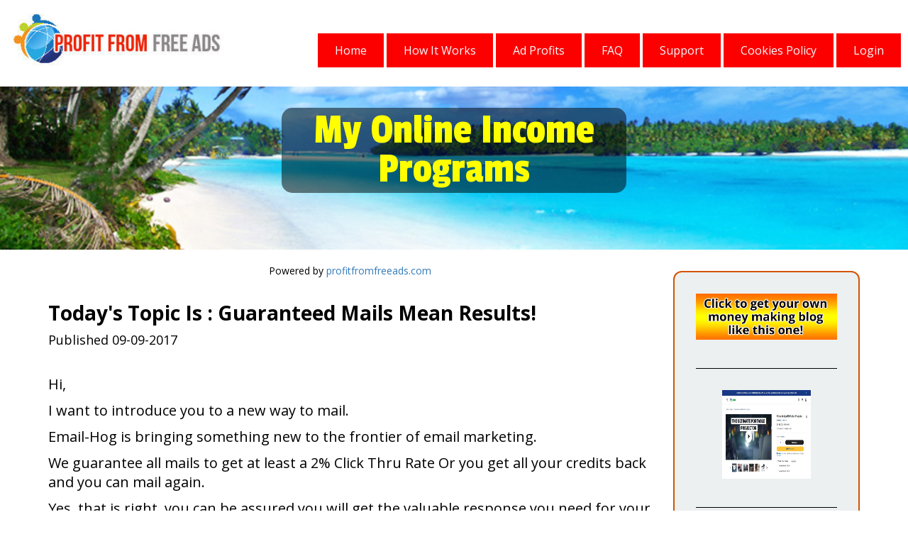

--- FILE ---
content_type: text/html; charset=UTF-8
request_url: https://profitfromfreeads.com/blog/343/about_us.html
body_size: 98785
content:
<!DOCTYPE html>
<html>
<head>
<meta charset="UTF-8">
<meta name="viewport" content="width=device-width, initial-scale=1">
<meta content="Advertising , Leads , Promoting , Promotional , Cash , Get Paid , Work From Home , Online Income , Homeworkers , Fill Your Bank Account" name="keywords">
<meta content="" name="description">
<title>Profit From Free Ads - Start your own business</title>
<link href="//fonts.googleapis.com/css?family=Open+Sans:300,400,700,700italic,400italic" rel="stylesheet" type="text/css">
<link class="gfont" href="//fonts.googleapis.com/css?family=Open+Sans:300,300italic,400,400italic,700,700italic" rel="stylesheet" type="text/css">
<link class="gfont" href="//fonts.googleapis.com/css?family=Archivo+Black" rel="stylesheet" type="text/css">
<link class="gfont" href="//fonts.googleapis.com/css?family=PT+Sans+Narrow:400,700" rel="stylesheet" type="text/css">
<link class="gfont" href="//fonts.googleapis.com/css?family=Maven+Pro:400,700" rel="stylesheet" type="text/css">
<link class="gfont" href="//fonts.googleapis.com/css?family=Alfa+Slab+One" rel="stylesheet" type="text/css">
<link class="gfont" href="//fonts.googleapis.com/css?family=Archivo+Narrow:400,400italic,700,700italic" rel="stylesheet" type="text/css">
<link class="gfont" href="//fonts.googleapis.com/css?family=Lato:300,300italic,400,400italic,700,700italic" rel="stylesheet" type="text/css">
<link rel="stylesheet" href="//profitfromfreeads.com/css/igloo.embed.min.css?v=326">
<link href="//profitfromfreeads.com/css/bootstrap.min.css" rel="stylesheet">
<link href="//profitfromfreeads.com/css/style.css" rel="stylesheet" type="text/css" />
<link type="text/css" rel="stylesheet" href="//profitfromfreeads.com/js/jquery_ui_dark_blue/jquery-ui.min.css" />
<style>
.text_link_0 {
	color:#fdfbfb;
	text-decoration:none
}
.text_link_0:hover {
	-webkit-filter:brightness(80%);
	filter:brightness(80%)
}
html {
	background-color:#ffffff;
	margin:0;
	min-height:100%;
	padding:0;
	width:100%
}
body {
	min-height:100%
}
#pcon {
	border-bottom-left-radius:0px;
	border-bottom-right-radius:0px;
	border-bottom-width:0px;
	border-left-width:0px;
	border-right-width:0px;
	border-style:solid;
	border-top-left-radius:0px;
	border-top-right-radius:0px;
	border-top-width:0px;
	box-shadow:none;
	margin-bottom:0px;
	margin-left:0px;
	margin-right:0px;
	margin-top:0px;
	padding-bottom:0px;
	padding-left:0px;
	padding-right:0px;
	padding-top:0px;
	position:relative;
	z-index:1
}
#sec_0 {
	background-color:#ffffff;
	background-image:none;
	border-bottom-left-radius:0px;
	border-bottom-right-radius:0px;
	border-bottom-width:0px;
	border-color:#000000;
	border-left-width:0px;
	border-right-width:0px;
	border-style:solid;
	border-top-left-radius:0px;
	border-top-right-radius:0px;
	border-top-width:0px;
	box-shadow:none;
	margin-bottom:0px;
	margin-left:0px;
	margin-right:0px;
	margin-top:0px;
	padding-bottom:2px;
	padding-left:0px;
	padding-right:0px;
	padding-top:2px;
	position:relative;
	z-index:1000
}
#row_0 {
	background-color:transparent;
	background-image:none;
	border-bottom-left-radius:0px;
	border-bottom-right-radius:0px;
	border-bottom-width:0px;
	border-color:#000000;
	border-left-width:0px;
	border-right-width:0px;
	border-style:solid;
	border-top-left-radius:0px;
	border-top-right-radius:0px;
	border-top-width:0px;
	box-shadow:none;
	margin-bottom:0px;
	margin-left:0px;
	margin-right:0px;
	margin-top:0px;
	padding-bottom:0px;
	padding-left:10px;
	padding-right:0px;
	padding-top:0px;
	position:relative;
	z-index:1000
}
#col_0, #col_1, #col_13, #col_14, #col_15, #col_17, #col_18, #col_19, #col_20, #col_21, #col_23, #col_24, #col_26, #col_27, #col_28, #col_29, #col_3, #col_30, #col_32, #col_33, #col_35, #col_36, #col_37, #col_38, #col_39, #col_4, #col_41, #col_42, #col_44, #col_45, #col_46, #col_47, #col_48, #col_5, #col_50, #col_51, #col_53, #col_54, #col_55, #col_56, #col_57, #col_59, #col_6, #col_60, #col_62, #col_63, #col_64, #col_65, #col_66, #col_68, #col_69, #col_71, #col_72, #col_73, #col_74, #col_75, #col_77, #col_78, #col_79, #col_8, #col_80, #col_81, #col_82, #col_83, #col_84, #col_9 {
	background-color:transparent;
	background-image:none;
	border-bottom-left-radius:0px;
	border-bottom-right-radius:0px;
	border-bottom-width:0px;
	border-color:#000000;
	border-left-width:0px;
	border-right-width:0px;
	border-style:solid;
	border-top-left-radius:0px;
	border-top-right-radius:0px;
	border-top-width:0px;
	box-shadow:none;
	margin-bottom:0px;
	margin-left:0px;
	margin-right:0px;
	margin-top:0px;
	padding-bottom:0px;
	padding-left:0px;
	padding-right:0px;
	padding-top:0px
}
#element_0 {
	background-color:transparent;
	background-image:none;
	border-bottom-left-radius:0px;
	border-bottom-right-radius:0px;
	border-bottom-width:0px;
	border-color:#000000;
	border-left-width:0px;
	border-right-width:0px;
	border-style:solid;
	border-top-left-radius:0px;
	border-top-right-radius:0px;
	border-top-width:0px;
	box-shadow:none;
	margin-bottom:0px;
	margin-left:0px;
	margin-right:0px;
	margin-top:0px;
	opacity:1;
	padding-bottom:10px;
	padding-left:0px;
	padding-right:0px;
	padding-top:10px
}
#element_image_0, #element_image_13, #element_image_16, #element_image_19, #element_image_9 {
	font-size:0px;
	line-height:1;
	margin-bottom:0px;
	margin-top:0px;
	opacity:1;
	padding-bottom:0px;
	padding-left:0px;
	padding-right:0px;
	padding-top:0px;
	text-align:center
}
#element_image_0 img {
	border-bottom-left-radius:0px;
	border-bottom-right-radius:0px;
	border-bottom-width:0px;
	border-color:#000000;
	border-left-width:0px;
	border-right-width:0px;
	border-style:solid;
	border-top-left-radius:0px;
	border-top-right-radius:0px;
	border-top-width:0px;
	box-shadow:none;
	height:auto;
	max-width:100%;
	opacity:1;
	width:350px
}
#element_1 {
	background-color:transparent;
	background-image:none;
	border-bottom-left-radius:0px;
	border-bottom-right-radius:0px;
	border-bottom-width:0px;
	border-color:#000000;
	border-left-width:0px;
	border-right-width:0px;
	border-style:solid;
	border-top-left-radius:0px;
	border-top-right-radius:0px;
	border-top-width:0px;
	box-shadow:none;
	margin-bottom:0px;
	margin-left:0px;
	margin-right:0px;
	margin-top:20px;
	opacity:1;
	padding-bottom:10px;
	padding-left:10px;
	padding-right:10px;
	padding-top:10px
}
#element_dropdown_1 {
	padding:0px;
	text-align:right
}
#element_dropdown_1 li a {
	background-color:#fc0000;
	background-image:none;
	border-bottom-left-radius:0px;
	border-bottom-right-radius:0px;
	border-bottom-width:0px;
	border-color:rgba(0, 0, 0, 1);
	border-left-width:0px;
	border-right-width:0px;
	border-style:solid;
	border-top-left-radius:0px;
	border-top-right-radius:0px;
	border-top-width:0px;
	box-shadow:none;
	color:#f8fbff;
	font-family:'Open Sans';
	font-size:16px;
	font-weight:400;
	letter-spacing:0px;
	line-height:48px;
	margin-left:1px;
	padding-left:24px;
	padding-right:24px;
	text-shadow:none;
	text-transform:capitalize
}
#element_dropdown_1 li a:hover {
	background-color:#e6e6e6;
	background-image:none;
	border-bottom-left-radius:6px;
	border-bottom-right-radius:6px;
	border-bottom-width:0px;
	border-color:#bdc3c7;
	border-left-width:0px;
	border-right-width:0px;
	border-style:solid;
	border-top-left-radius:6px;
	border-top-right-radius:6px;
	border-top-width:0px;
	box-shadow:none;
	color:#020202;
	font-weight:400;
	text-shadow:none;
	text-transform:capitalize
}
#element_dropdown_1 .dd-sub-ul {
	padding-top:0px
}
#element_dropdown_1 .dd-sub a {
	background-color:#2a3c50;
	background-image:none;
	border-bottom-left-radius:0px;
	border-bottom-right-radius:0px;
	border-bottom-width:0px;
	border-color:#39bed7;
	border-left-width:0px;
	border-right-width:0px;
	border-style:solid;
	border-top-left-radius:0px;
	border-top-right-radius:0px;
	border-top-width:0px;
	box-shadow:none;
	color:#ffffff;
	font-family:'Open Sans';
	font-size:13px;
	font-weight:100;
	letter-spacing:0px;
	line-height:48px;
	margin-bottom:0px;
	margin-right:0px;
	padding-left:24px;
	padding-right:24px;
	text-shadow:none;
	text-transform:none
}
#element_dropdown_1 .dd-sub a:hover {
	background-color:#1f2e3e;
	background-image:none;
	border-bottom-left-radius:0px;
	border-bottom-right-radius:0px;

	border-bottom-width:0px;
	border-color:#39bed7;
	border-left-width:0px;
	border-right-width:0px;
	border-style:solid;
	border-top-left-radius:0px;
	border-top-right-radius:0px;
	border-top-width:0px;
	box-shadow:none;
	color:#39bed7;
	font-weight:100;
	text-shadow:none;
	text-transform:none
}
#sec_1 {
	background-color:#ffffff;
	background-image:url(images/user/qnz1xseyvbmbbfdtz13u.jpg);
	background-position:center center;
	background-repeat:no-repeat;
	background-size:cover;
	border-bottom-left-radius:0px;
	border-bottom-right-radius:0px;
	border-bottom-width:0px;
	border-color:#000000;
	border-left-width:0px;
	border-right-width:0px;
	border-style:solid;
	border-top-left-radius:0px;
	border-top-right-radius:0px;
	border-top-width:0px;
	box-shadow:none;
	margin-bottom:0px;
	margin-left:0px;
	margin-right:0px;
	margin-top:0px;
	padding-bottom:30px;
	padding-left:0px;
	padding-right:0px;
	padding-top:30px;
	position:relative;
	z-index:2
}
#owl_sec_1 .owl-controls {
	padding-bottom:20px;
	padding-top:20px;
	position:relative
}
#owl_sec_1 .owl-page span {
	background:#777777;
	border-color:#b6b6b6;
	border-radius:50%;
	border-style:solid;
	border-width:0px;
	height:14px;
	margin-left:7px;
	margin-right:7px;
	width:14px
}
#owl_sec_1 .owl-page span:hover, #owl_sec_1 .owl-page.active span {
	background:#dddddd;
	border-color:#b6b6b6;
	border-width:0px
}
#row_1 {
	background-color:transparent;
	background-image:none;
	border-bottom-left-radius:0px;
	border-bottom-right-radius:0px;
	border-bottom-width:0px;
	border-left-width:0px;
	border-right-width:0px;
	border-style:solid;
	border-top-left-radius:0px;
	border-top-right-radius:0px;
	border-top-width:0px;
	box-shadow:none;
	margin-bottom:0px;
	margin-left:auto;
	margin-right:auto;
	margin-top:0px;
	max-width:1170px;
	padding-bottom:10px;
	padding-left:10px;
	padding-right:10px;
	padding-top:10px;
	position:relative;
	z-index:1
}
#col_2 {
	background-color:transparent;
	background-image:none;
	border-bottom-left-radius:0px;
	border-bottom-right-radius:0px;
	border-bottom-width:0px;
	border-left-width:0px;
	border-right-width:0px;
	border-style:solid;
	border-top-left-radius:0px;
	border-top-right-radius:0px;
	border-top-width:0px;
	box-shadow:none;
	margin-bottom:0px;
	margin-left:0px;
	margin-right:0px;
	margin-top:0px;
	padding-bottom:0px;
	padding-left:0px;
	padding-right:0px;
	padding-top:0px
}
#element_10, #element_114, #element_132, #element_150, #element_152, #element_153, #element_160, #element_161, #element_162, #element_164, #element_166, #element_173, #element_2, #element_25, #element_3, #element_4, #element_42, #element_6, #element_60, #element_7, #element_78, #element_8, #element_9, #element_96 {
	background-color:transparent;
	background-image:none;
	border-bottom-left-radius:0px;
	border-bottom-right-radius:0px;
	border-bottom-width:0px;
	border-color:#000000;
	border-left-width:0px;
	border-right-width:0px;
	border-style:solid;
	border-top-left-radius:0px;
	border-top-right-radius:0px;
	border-top-width:0px;
	box-shadow:none;
	margin-bottom:0px;
	margin-left:0px;
	margin-right:0px;
	margin-top:0px;
	opacity:1;
	padding-bottom:10px;
	padding-left:10px;
	padding-right:10px;
	padding-top:10px
}
#element_text_2 {
	color:#ffffff;
	font-family:'Archivo Black';
	font-size:84px;
	font-weight:700;
	letter-spacing:0px;
	line-height:136%;
	opacity:1;
	text-align:center;
	text-shadow:5px 5px 0px #000000;
	text-transform:none
}
#row_14, #row_2, #row_3, #row_33 {
	background-color:transparent;
	background-image:none;
	border-bottom-left-radius:0px;
	border-bottom-right-radius:0px;
	border-bottom-width:0px;
	border-color:#000000;
	border-left-width:0px;
	border-right-width:0px;
	border-style:solid;
	border-top-left-radius:0px;
	border-top-right-radius:0px;
	border-top-width:0px;
	box-shadow:none;
	margin-bottom:0px;
	margin-left:auto;
	margin-right:auto;
	margin-top:0px;
	max-width:870px;
	padding-bottom:10px;
	padding-left:10px;
	padding-right:10px;
	padding-top:10px;
	position:relative;
	z-index:1
}
#element_text_3, #element_text_4 {
	color:#ffffff;
	font-family:'Archivo Black';
	font-size:84px;
	font-weight:700;
	letter-spacing:1px;
	line-height:136%;
	opacity:1;
	text-align:center;
	text-shadow:5px 5px 0px #000000;
	text-transform:none
}
#sec_3 {
	background-color:#ffffff;
	background-image:none;
	border-bottom-left-radius:0px;
	border-bottom-right-radius:0px;
	border-bottom-width:0px;
	border-color:#000000;
	border-left-width:0px;
	border-right-width:0px;
	border-style:solid;
	border-top-left-radius:0px;
	border-top-right-radius:0px;
	border-top-width:0px;
	box-shadow:none;
	margin-bottom:0px;
	margin-left:0px;
	margin-right:0px;
	margin-top:0px;
	padding-bottom:30px;
	padding-left:30px;
	padding-right:30px;
	padding-top:30px;
	position:relative;
	z-index:2
}
#row_12, #row_13, #row_15, #row_16, #row_17, #row_18, #row_19, #row_20, #row_21, #row_22, #row_23, #row_24, #row_25, #row_26, #row_27, #row_28, #row_29, #row_30, #row_31, #row_32, #row_4, #row_9 {
	background-color:transparent;
	background-image:none;
	border-bottom-left-radius:0px;
	border-bottom-right-radius:0px;
	border-bottom-width:0px;
	border-color:#000000;
	border-left-width:0px;
	border-right-width:0px;
	border-style:solid;
	border-top-left-radius:0px;
	border-top-right-radius:0px;
	border-top-width:0px;
	box-shadow:none;
	margin-bottom:0px;
	margin-left:auto;
	margin-right:auto;
	margin-top:0px;
	max-width:1170px;
	padding-bottom:10px;
	padding-left:10px;
	padding-right:10px;
	padding-top:10px;
	position:relative;
	z-index:1
}
#element_5 {
	background-color:transparent;
	background-image:none;
	border-bottom-left-radius:0px;
	border-bottom-right-radius:0px;
	border-bottom-width:0px;
	border-color:#000000;
	border-left-width:0px;
	border-right-width:0px;
	border-style:solid;
	border-top-left-radius:0px;
	border-top-right-radius:0px;
	border-top-width:0px;
	box-shadow:none;
	margin-bottom:0px;
	margin-left:0px;
	margin-right:0px;
	margin-top:-10px;
	opacity:1;
	padding-bottom:10px;
	padding-left:10px;
	padding-right:10px;
	padding-top:10px;
	visibility:hidden
}
#element_text_5 {
	color:#000000;
	font-family:'PT Sans Narrow';
	font-size:52px;
	font-weight:600;
	letter-spacing:0px;
	line-height:120%;
	opacity:1;
	text-align:center;
	text-shadow:none;
	text-transform:none
}
#sec_4 {
	background-color:#fcfcfc;
	background-image:none;
	border-bottom-left-radius:0px;
	border-bottom-right-radius:0px;
	border-bottom-width:0px;
	border-color:#000000;
	border-left-width:0px;
	border-right-width:0px;
	border-style:solid;
	border-top-left-radius:0px;
	border-top-right-radius:0px;
	border-top-width:0px;
	box-shadow:none;
	margin-bottom:0px;
	margin-left:0px;
	margin-right:0px;
	margin-top:-30px;
	padding-bottom:30px;
	padding-left:30px;
	padding-right:30px;
	padding-top:30px;
	position:relative;
	z-index:2
}
#row_5 {
	background-color:transparent;
	background-image:none;
	border-bottom-left-radius:0px;
	border-bottom-right-radius:0px;
	border-bottom-width:0px;
	border-color:#000000;
	border-left-width:0px;
	border-right-width:0px;
	border-style:solid;
	border-top-left-radius:0px;
	border-top-right-radius:0px;
	border-top-width:0px;
	box-shadow:none;
	margin-bottom:0px;
	margin-left:auto;
	margin-right:auto;
	margin-top:0px;
	max-width:1170px;
	padding-bottom:10px;
	padding-left:30px;
	padding-right:30px;
	padding-top:10px;
	position:relative;
	z-index:1
}
#element_text_6, #element_text_8 {
	color:#000000;
	font-family:'Open Sans';
	font-size:19px;
	font-weight:400;
	letter-spacing:0px;
	line-height:136%;
	opacity:1;
	text-align:left;
	text-shadow:none;
	text-transform:none
}
#element_bullets_7 {
	list-style-type:none;
	margin-bottom:0;
	margin-left:30px;
	margin-top:0;
	padding:0
}
#element_bullets_7 li {
	color:#000000;
	font-family:'Open Sans';
	font-size:20px;
	font-style:normal;
	font-weight:400;
	letter-spacing:0px;
	line-height:140%;
	opacity:1;
	position:relative;
	text-align:left;
	text-shadow:none;
	text-transform:none
}
#element_bullets_154 li:last-child, #element_bullets_155 li:last-child, #element_bullets_156 li:last-child, #element_bullets_157 li:last-child, #element_bullets_158 li:last-child, #element_bullets_159 li:last-child, #element_bullets_161 li:last-child, #element_bullets_163 li:last-child, #element_bullets_165 li:last-child, #element_bullets_167 li:last-child, #element_bullets_168 li:last-child, #element_bullets_169 li:last-child, #element_bullets_170 li:last-child, #element_bullets_171 li:last-child, #element_bullets_172 li:last-child, #element_bullets_25 li:last-child, #element_bullets_7 li:last-child {
	margin-bottom:0px
}
#element_bullets_7 li i {
	color:#fb0303;
	font-size:20px;
	left:-30px;
	position:absolute;
	text-align:left;
	vertical-align:middle
}
#col_7 {
	background-color:transparent;
	background-image:none;
	border-bottom-left-radius:12px;
	border-bottom-right-radius:12px;
	border-bottom-width:2px;
	border-color:#000000;
	border-left-width:2px;
	border-right-width:2px;
	border-style:solid;
	border-top-left-radius:12px;
	border-top-right-radius:12px;
	border-top-width:2px;
	box-shadow:none;
	margin-bottom:0px;
	margin-left:0px;
	margin-right:0px;
	margin-top:0px;
	padding-bottom:110px;
	padding-left:0px;
	padding-right:0px;
	padding-top:10px
}
#element_image_9 img {
	border-bottom-left-radius:0px;
	border-bottom-right-radius:0px;
	border-bottom-width:0px;
	border-color:#000000;
	border-left-width:0px;
	border-right-width:0px;
	border-style:solid;
	border-top-left-radius:0px;
	border-top-right-radius:0px;
	border-top-width:0px;
	box-shadow:none;
	height:auto;
	max-width:100%;
	opacity:1;
	width:100%
}
#element_text_10 {
	color:#000000;
	font-family:'Open Sans';
	font-size:18px;
	font-weight:400;
	letter-spacing:0px;
	line-height:136%;
	opacity:1;
	text-align:center;
	text-shadow:none;
	text-transform:none
}
#sec_6 {
	background-color:#ffffff;
	background-image:none;
	border-bottom-left-radius:0px;
	border-bottom-right-radius:0px;
	border-bottom-width:0px;
	border-color:#000000;
	border-left-width:0px;
	border-right-width:0px;
	border-style:solid;
	border-top-left-radius:0px;
	border-top-right-radius:0px;
	border-top-width:0px;
	box-shadow:none;
	margin-bottom:0px;
	margin-left:0px;
	margin-right:0px;
	margin-top:-40px;
	padding-bottom:20px;
	padding-left:0px;
	padding-right:0px;
	padding-top:20px;
	position:relative;
	z-index:2
}
#row_6 {
	background-color:transparent;
	background-image:none;
	border-bottom-left-radius:0px;
	border-bottom-right-radius:0px;
	border-bottom-width:0px;
	border-color:#000000;
	border-left-width:0px;
	border-right-width:0px;
	border-style:solid;
	border-top-left-radius:0px;
	border-top-right-radius:0px;
	border-top-width:0px;
	box-shadow:none;
	margin-bottom:0px;
	margin-left:auto;
	margin-right:auto;
	margin-top:-40px;
	max-width:870px;
	padding-bottom:10px;
	padding-left:10px;
	padding-right:10px;
	padding-top:10px;
	position:relative;
	z-index:1
}
#element_11 {
	background-color:transparent;
	background-image:none;
	border-bottom-left-radius:0px;
	border-bottom-right-radius:0px;
	border-bottom-width:0px;
	border-color:#000000;
	border-left-width:0px;
	border-right-width:0px;
	border-style:solid;
	border-top-left-radius:0px;
	border-top-right-radius:0px;
	border-top-width:0px;
	box-shadow:none;
	margin-bottom:0px;
	margin-left:0px;
	margin-right:0px;
	margin-top:40px;
	opacity:1;
	padding-bottom:10px;
	padding-left:10px;
	padding-right:10px;
	padding-top:10px;
	visibility:hidden
}
#element_btn_wrap_11, #element_btn_wrap_115, #element_btn_wrap_133, #element_btn_wrap_151, #element_btn_wrap_43, #element_btn_wrap_61, #element_btn_wrap_79, #element_btn_wrap_97 {
	display:inline-block;
	text-align:center;
	width:100%
}
#element_btn_cont_11, #element_btn_cont_115, #element_btn_cont_133, #element_btn_cont_151, #element_btn_cont_43, #element_btn_cont_61, #element_btn_cont_79, #element_btn_cont_97 {
	background:linear-gradient(to bottom, #4965cd 0%, #3d5ac5 100%);
	border-bottom-left-radius:8px;
	border-bottom-right-radius:8px;
	border-bottom-width:3px;
	border-color:#344ca5;
	border-left-width:0px;
	border-right-width:0px;
	border-style:solid;
	border-top-left-radius:8px;
	border-top-right-radius:8px;
	border-top-width:0px;
	box-shadow:none;
	cursor:pointer;
	display:inline-block;
filter:progid:DXImageTransform.Microsoft.gradient(startColorstr='#4965cd', endColorstr='#3d5ac5', GradientType=0);
	margin-bottom:0px;
	margin-left:0px;
	margin-right:0px;
	margin-top:0px;
	opacity:1;
	overflow:hidden;
	padding-bottom:28px;
	padding-left:68px;
	padding-right:68px;
	padding-top:28px
}
#element_btn_icon_11 {
	color:#fff;
	font-size:21px;
	line-height:120%;
	margin-right:5px;
	text-shadow:1px 1px 0px rgba(0, 0, 0, 0.18);
	vertical-align:middle
}
#element_btn_11 {
	color:#ffffff;
	display:inline-block;
	font-family:'Maven Pro';
	font-size:21px;
	font-weight:700;
	letter-spacing:0px;
	line-height:120%;
	opacity:1;
	text-shadow:1px 1px 0px rgba(0, 0, 0, 0.18);
	text-transform:none;
	vertical-align:middle
}
#btn_card_11, #btn_card_115, #btn_card_133, #btn_card_151, #btn_card_43, #btn_card_61, #btn_card_79, #btn_card_97 {
	display:inline-block;
	height:27.3px;
	margin-left:2px;
	margin-right:2px;
	margin-top:10px
}
#sec_11, #sec_12, #sec_14, #sec_15, #sec_18, #sec_20, #sec_22, #sec_24, #sec_25, #sec_28, #sec_7, #sec_9 {
	background-color:#ffffff;
	background-image:none;
	border-bottom-left-radius:0px;
	border-bottom-right-radius:0px;
	border-bottom-width:0px;
	border-color:#000000;
	border-left-width:0px;
	border-right-width:0px;
	border-style:solid;
	border-top-left-radius:0px;
	border-top-right-radius:0px;
	border-top-width:0px;
	box-shadow:none;
	margin-bottom:0px;
	margin-left:0px;
	margin-right:0px;
	margin-top:0px;
	padding-bottom:30px;
	padding-left:0px;
	padding-right:0px;
	padding-top:30px;
	position:relative;
	z-index:2
}
#row_7 {
	background-color:transparent;
	background-image:none;
	border-bottom-left-radius:0px;
	border-bottom-right-radius:0px;
	border-bottom-width:0px;
	border-color:#000000;
	border-left-width:0px;
	border-right-width:0px;
	border-style:solid;
	border-top-left-radius:0px;
	border-top-right-radius:0px;
	border-top-width:0px;
	box-shadow:none;
	margin-bottom:0px;
	margin-left:auto;
	margin-right:auto;
	margin-top:-50px;
	max-width:1170px;
	padding-bottom:10px;
	padding-left:60px;
	padding-right:60px;
	padding-top:10px;
	position:relative;
	z-index:1
}
#element_12 {
	background-color:transparent;
	background-image:none;
	border-bottom-left-radius:0px;
	border-bottom-right-radius:0px;
	border-bottom-width:0px;
	border-color:#000000;
	border-left-width:0px;
	border-right-width:0px;
	border-style:solid;
	border-top-left-radius:0px;
	border-top-right-radius:0px;
	border-top-width:0px;
	box-shadow:none;
	margin-bottom:0px;
	margin-left:0px;
	margin-right:0px;
	margin-top:-10px;
	opacity:1;
	padding-bottom:10px;
	padding-left:0px;
	padding-right:0px;
	padding-top:10px
}
#element_text_12 {
	color:#fe0303;
	font-family:'PT Sans Narrow';
	font-size:44px;
	font-weight:600;
	letter-spacing:0px;
	line-height:120%;
	opacity:1;
	text-align:center;
	text-shadow:none;
	text-transform:none
}
#sec_5 {
	background-color:#abfcec;
	background-image:none;
	border-bottom-left-radius:0px;
	border-bottom-right-radius:0px;
	border-bottom-width:0px;
	border-color:#fe1c05;
	border-left-width:0px;
	border-right-width:0px;
	border-style:solid;
	border-top-left-radius:0px;
	border-top-right-radius:0px;
	border-top-width:0px;
	box-shadow:none;
	margin-bottom:0px;
	margin-left:0px;
	margin-right:0px;
	margin-top:0px;
	padding-bottom:10px;
	padding-left:10px;
	padding-right:10px;
	padding-top:10px;
	position:relative;
	z-index:2
}
#row_8 {
	background-color:transparent;
	background-image:none;
	border-bottom-left-radius:0px;
	border-bottom-right-radius:0px;
	border-bottom-width:0px;
	border-color:#000000;
	border-left-width:0px;
	border-right-width:0px;
	border-style:solid;
	border-top-left-radius:0px;
	border-top-right-radius:0px;
	border-top-width:0px;
	box-shadow:none;
	margin-bottom:0px;
	margin-left:auto;
	margin-right:auto;
	margin-top:-40px;
	max-width:1170px;
	padding-bottom:0px;
	padding-left:30px;
	padding-right:30px;
	padding-top:0px;
	position:relative;
	z-index:1
}
#col_10 {
	background-color:transparent;
	background-image:none;
	border-bottom-left-radius:12px;
	border-bottom-right-radius:12px;
	border-bottom-width:0px;
	border-color:#000000;
	border-left-width:0px;
	border-right-width:0px;
	border-style:solid;
	border-top-left-radius:12px;
	border-top-right-radius:12px;
	border-top-width:0px;
	box-shadow:none;
	margin-bottom:10px;
	margin-left:0px;
	margin-right:0px;
	margin-top:10px;
	padding-bottom:20px;
	padding-left:0px;
	padding-right:0px;
	padding-top:0px
}
#element_13 {
	background-color:transparent;
	background-image:none;
	border-bottom-left-radius:0px;
	border-bottom-right-radius:0px;
	border-bottom-width:0px;
	border-color:#000000;
	border-left-width:0px;
	border-right-width:0px;
	border-style:solid;
	border-top-left-radius:0px;
	border-top-right-radius:0px;
	border-top-width:0px;
	box-shadow:none;
	margin-bottom:0px;
	margin-left:0px;
	margin-right:0px;
	margin-top:40px;
	opacity:1;
	padding-bottom:10px;
	padding-left:10px;
	padding-right:10px;
	padding-top:10px
}
#element_image_13 img, #element_image_16 img, #element_image_19 img {
	border-bottom-left-radius:0px;
	border-bottom-right-radius:0px;
	border-bottom-width:0px;
	border-color:#000000;
	border-left-width:0px;
	border-right-width:0px;
	border-style:solid;
	border-top-left-radius:0px;
	border-top-right-radius:0px;
	border-top-width:0px;
	box-shadow:none;
	height:auto;
	max-width:100%;
	opacity:1;
	width:130px
}
#element_14, #element_17, #element_20 {
	background-color:transparent;
	background-image:none;
	border-bottom-left-radius:0px;
	border-bottom-right-radius:0px;
	border-bottom-width:0px;
	border-color:#000000;
	border-left-width:0px;
	border-right-width:0px;
	border-style:solid;
	border-top-left-radius:0px;
	border-top-right-radius:0px;
	border-top-width:0px;
	box-shadow:none;
	margin-bottom:0px;
	margin-left:0px;
	margin-right:0px;
	margin-top:-20px;
	opacity:1;
	padding-bottom:10px;
	padding-left:20px;
	padding-right:20px;
	padding-top:10px
}
#element_text_14, #element_text_17, #element_text_20 {
	color:#000000;
	font-family:'PT Sans Narrow';
	font-size:28px;
	font-weight:600;
	letter-spacing:0px;
	line-height:136%;
	opacity:1;
	text-align:center;
	text-shadow:none;
	text-transform:none
}
#element_15, #element_18, #element_21 {
	background-color:transparent;
	background-image:none;
	border-bottom-left-radius:0px;
	border-bottom-right-radius:0px;
	border-bottom-width:0px;
	border-color:#000000;
	border-left-width:0px;
	border-right-width:0px;
	border-style:solid;
	border-top-left-radius:0px;
	border-top-right-radius:0px;
	border-top-width:0px;
	box-shadow:none;
	margin-bottom:0px;
	margin-left:0px;
	margin-right:0px;
	margin-top:0px;
	opacity:1;
	padding-bottom:10px;
	padding-left:20px;
	padding-right:20px;
	padding-top:10px
}
#element_text_15, #element_text_18, #element_text_21, #element_text_23 {
	color:#000000;
	font-family:'Open Sans';
	font-size:17px;
	font-weight:400;
	letter-spacing:0px;
	line-height:136%;
	opacity:1;
	text-align:center;
	text-shadow:none;
	text-transform:none
}
#col_11 {
	background-color:transparent;
	background-image:none;
	border-bottom-left-radius:12px;
	border-bottom-right-radius:12px;
	border-bottom-width:2px;
	border-color:rgba(0, 0, 0, 0);
	border-left-width:2px;
	border-right-width:2px;
	border-style:solid;
	border-top-left-radius:12px;
	border-top-right-radius:12px;
	border-top-width:2px;
	box-shadow:none;
	margin-bottom:0px;
	margin-left:0px;
	margin-right:0px;
	margin-top:0px;
	padding-bottom:20px;
	padding-left:0px;
	padding-right:0px;
	padding-top:0px
}
#element_16 {
	background-color:transparent;
	background-image:none;
	border-bottom-left-radius:0px;
	border-bottom-right-radius:0px;
	border-bottom-width:0px;
	border-color:#000000;
	border-left-width:0px;
	border-right-width:0px;
	border-style:solid;
	border-top-left-radius:0px;
	border-top-right-radius:0px;
	border-top-width:0px;
	box-shadow:none;
	margin-bottom:0px;
	margin-left:0px;
	margin-right:0px;
	margin-top:50px;
	opacity:1;
	padding-bottom:10px;
	padding-left:10px;
	padding-right:10px;
	padding-top:10px
}
#col_12 {
	background-color:transparent;
	background-image:none;
	border-bottom-left-radius:12px;
	border-bottom-right-radius:12px;
	border-bottom-width:0px;
	border-color:#000000;
	border-left-width:0px;
	border-right-width:0px;
	border-style:solid;
	border-top-left-radius:12px;
	border-top-right-radius:12px;
	border-top-width:0px;
	box-shadow:none;
	margin-bottom:0px;
	margin-left:0px;
	margin-right:0px;
	margin-top:0px;
	padding-bottom:20px;
	padding-left:0px;
	padding-right:0px;
	padding-top:0px
}
#element_19 {
	background-color:transparent;
	background-image:none;
	border-bottom-left-radius:0px;
	border-bottom-right-radius:0px;
	border-bottom-width:0px;
	border-color:#000000;
	border-left-width:0px;
	border-right-width:0px;
	border-style:solid;
	border-top-left-radius:0px;
	border-top-right-radius:0px;
	border-top-width:0px;
	box-shadow:none;
	margin-bottom:0px;
	margin-left:0px;
	margin-right:0px;
	margin-top:53px;
	opacity:1;
	padding-bottom:10px;
	padding-left:10px;
	padding-right:10px;
	padding-top:10px
}
#sec_26 {
	background-color:#ffffff;
	background-image:none;
	border-bottom-left-radius:0px;
	border-bottom-right-radius:0px;
	border-bottom-width:0px;
	border-color:#000000;
	border-left-width:0px;
	border-right-width:0px;
	border-style:solid;
	border-top-left-radius:0px;
	border-top-right-radius:0px;
	border-top-width:0px;
	box-shadow:none;
	margin-bottom:0px;
	margin-left:0px;
	margin-right:0px;
	margin-top:-50px;
	padding-bottom:30px;
	padding-left:0px;
	padding-right:0px;
	padding-top:30px;
	position:relative;
	z-index:2
}
#element_22 {
	background-color:transparent;
	background-image:none;
	border-bottom-left-radius:0px;
	border-bottom-right-radius:0px;
	border-bottom-width:0px;
	border-color:#000000;
	border-left-width:0px;
	border-right-width:0px;
	border-style:solid;
	border-top-left-radius:0px;
	border-top-right-radius:0px;
	border-top-width:0px;
	box-shadow:none;
	margin-bottom:0px;
	margin-left:0px;
	margin-right:0px;
	margin-top:-30px;
	opacity:1;
	padding-bottom:10px;
	padding-left:10px;
	padding-right:10px;
	padding-top:10px;
	visibility:hidden
}
#element_text_22 {
	color:#fe0303;
	font-family:'PT Sans Narrow';
	font-size:48px;
	font-weight:600;
	letter-spacing:0px;
	line-height:136%;
	opacity:1;
	text-align:center;
	text-shadow:none;
	text-transform:none
}
#row_10, #row_11 {
	background-color:transparent;
	background-image:none;
	border-bottom-left-radius:0px;
	border-bottom-right-radius:0px;
	border-bottom-width:0px;
	border-color:#000000;
	border-left-width:0px;
	border-right-width:0px;
	border-style:solid;
	border-top-left-radius:0px;
	border-top-right-radius:0px;
	border-top-width:0px;
	box-shadow:none;
	margin-bottom:0px;
	margin-left:auto;
	margin-right:auto;
	margin-top:-20px;
	max-width:870px;
	padding-bottom:10px;
	padding-left:40px;
	padding-right:40px;
	padding-top:10px;
	position:relative;
	z-index:1
}
#element_23 {
	background-color:transparent;
	background-image:none;
	border-bottom-left-radius:0px;
	border-bottom-right-radius:0px;
	border-bottom-width:0px;
	border-color:#000000;
	border-left-width:0px;
	border-right-width:0px;
	border-style:solid;
	border-top-left-radius:0px;
	border-top-right-radius:0px;
	border-top-width:0px;
	box-shadow:none;
	margin-bottom:0px;
	margin-left:0px;
	margin-right:0px;
	margin-top:-50px;
	opacity:1;
	padding-bottom:10px;
	padding-left:10px;
	padding-right:10px;
	padding-top:10px
}
#element_24 {
	background-color:transparent;
	background-image:none;
	border-bottom-left-radius:0px;
	border-bottom-right-radius:0px;
	border-bottom-width:0px;
	border-color:#000000;
	border-left-width:0px;
	border-right-width:0px;
	border-style:solid;
	border-top-left-radius:0px;
	border-top-right-radius:0px;
	border-top-width:0px;
	box-shadow:none;
	margin-bottom:0px;
	margin-left:0px;
	margin-right:0px;
	margin-top:-60px;
	opacity:1;
	padding-bottom:10px;
	padding-left:30px;
	padding-right:30px;
	padding-top:10px
}
#element_text_24 {
	color:#000000;
	font-family:'Open Sans';
	font-size:17px;
	font-weight:400;
	letter-spacing:0px;
	line-height:136%;
	opacity:1;
	text-align:left;
	text-shadow:none;
	text-transform:none
}
#element_bullets_25 {
	list-style-type:none;
	margin-bottom:0;
	margin-left:28px;
	margin-top:0;
	padding:0
}
#element_bullets_25 li {
	color:#000000;
	font-family:'Open Sans';
	font-size:18px;
	font-style:normal;
	font-weight:400;
	letter-spacing:0px;
	line-height:140%;
	opacity:1;
	position:relative;
	text-align:left;
	text-shadow:none;
	text-transform:none
}
#element_bullets_25 li i {
	color:#fb0303;
	font-size:18px;
	left:-28px;
	position:absolute;
	text-align:left;
	vertical-align:middle
}
#sec_10, #sec_13, #sec_16, #sec_19, #sec_21, #sec_23, #sec_8 {
	background-color:#2c3e50;
	background-image:none;
	border-bottom-left-radius:0px;
	border-bottom-right-radius:0px;
	border-bottom-width:0px;
	border-color:#000000;
	border-left-width:0px;
	border-right-width:0px;
	border-style:solid;
	border-top-left-radius:0px;
	border-top-right-radius:0px;
	border-top-width:0px;
	box-shadow:none;
	margin-bottom:0px;
	margin-left:0px;
	margin-right:0px;
	margin-top:0px;
	padding-bottom:10px;
	padding-left:30px;
	padding-right:30px;
	padding-top:10px;
	position:relative;
	z-index:2
}
#col_16, #col_25, #col_34, #col_43, #col_52, #col_61, #col_70 {
	background-color:transparent;
	background-image:none;
	border-bottom-left-radius:8px;
	border-bottom-right-radius:8px;
	border-bottom-width:2px;
	border-color:#ffffff;
	border-left-width:2px;
	border-right-width:2px;
	border-style:solid;
	border-top-left-radius:8px;
	border-top-right-radius:8px;
	border-top-width:2px;
	box-shadow:none;
	margin-bottom:0px;
	margin-left:0px;
	margin-right:0px;
	margin-top:0px;
	padding-bottom:0px;
	padding-left:0px;
	padding-right:0px;
	padding-top:0px
}
#element_102, #element_104, #element_106, #element_108, #element_110, #element_112, #element_116, #element_120, #element_122, #element_124, #element_126, #element_128, #element_130, #element_134, #element_138, #element_140, #element_142, #element_144, #element_146, #element_148, #element_26, #element_30, #element_32, #element_34, #element_36, #element_38, #element_40, #element_44, #element_48, #element_50, #element_52, #element_54, #element_56, #element_58, #element_62, #element_66, #element_68, #element_70, #element_72, #element_74, #element_76, #element_80, #element_84, #element_86, #element_88, #element_90, #element_92, #element_94, #element_98 {
	background-color:transparent;
	background-image:none;
	border-bottom-left-radius:0px;
	border-bottom-right-radius:0px;
	border-bottom-width:0px;
	border-color:#000000;
	border-left-width:0px;
	border-right-width:0px;
	border-style:solid;
	border-top-left-radius:0px;
	border-top-right-radius:0px;
	border-top-width:0px;
	box-shadow:none;
	margin-bottom:0px;
	margin-left:0px;
	margin-right:0px;
	margin-top:px;
	opacity:1;
	padding-bottom:10px;
	padding-left:10px;
	padding-right:10px;
	padding-top:10px
}
#element_text_116, #element_text_117, #element_text_134, #element_text_135, #element_text_26, #element_text_27, #element_text_44, #element_text_45, #element_text_62, #element_text_63, #element_text_80, #element_text_81, #element_text_98, #element_text_99 {
	color:#ffffff;
	font-family:'PT Sans Narrow';
	font-size:20px;
	font-weight:400;
	letter-spacing:0px;
	line-height:136%;
	opacity:1;
	text-align:center;
	text-shadow:none;
	text-transform:none
}
#element_100, #element_101, #element_117, #element_118, #element_119, #element_135, #element_136, #element_137, #element_27, #element_28, #element_29, #element_45, #element_46, #element_47, #element_63, #element_64, #element_65, #element_81, #element_82, #element_83, #element_99 {
	background-color:transparent;
	background-image:none;
	border-bottom-left-radius:0px;
	border-bottom-right-radius:0px;
	border-bottom-width:0px;
	border-color:#000000;
	border-left-width:0px;
	border-right-width:0px;
	border-style:solid;
	border-top-left-radius:0px;
	border-top-right-radius:0px;
	border-top-width:0px;
	box-shadow:none;
	margin-bottom:0px;
	margin-left:0px;
	margin-right:0px;
	margin-top:-20px;
	opacity:1;
	padding-bottom:10px;
	padding-left:10px;
	padding-right:10px;
	padding-top:10px
}
#element_text_100, #element_text_118, #element_text_136, #element_text_28, #element_text_46, #element_text_64, #element_text_82 {
	color:#ffffff;
	font-family:'Alfa Slab One';
	font-size:42px;
	font-weight:400;
	letter-spacing:1px;
	line-height:136%;
	opacity:1;
	text-align:center;
	text-shadow:none;
	text-transform:none
}
#element_text_101, #element_text_119, #element_text_137, #element_text_29, #element_text_47, #element_text_65, #element_text_83 {
	color:#ffffff;
	font-family:'Archivo Narrow';
	font-size:16px;
	font-weight:400;
	letter-spacing:0px;
	line-height:136%;
	opacity:1;
	text-align:center;
	text-shadow:none;
	text-transform:none
}
#element_text_102, #element_text_104, #element_text_106, #element_text_108, #element_text_110, #element_text_112, #element_text_120, #element_text_122, #element_text_124, #element_text_126, #element_text_128, #element_text_130, #element_text_138, #element_text_140, #element_text_142, #element_text_144, #element_text_146, #element_text_148, #element_text_30, #element_text_32, #element_text_34, #element_text_36, #element_text_38, #element_text_40, #element_text_48, #element_text_50, #element_text_52, #element_text_54, #element_text_56, #element_text_58, #element_text_66, #element_text_68, #element_text_70, #element_text_72, #element_text_74, #element_text_76, #element_text_84, #element_text_86, #element_text_88, #element_text_90, #element_text_92, #element_text_94 {
	color:#ffffff;
	font-family:'PT Sans Narrow';
	font-size:20px;
	font-weight:700;
	letter-spacing:0px;
	line-height:136%;
	opacity:1;
	text-align:center;
	text-shadow:none;
	text-transform:none
}
#element_103, #element_105, #element_109, #element_121, #element_123, #element_127, #element_139, #element_141, #element_145, #element_147, #element_155, #element_156, #element_157, #element_158, #element_159, #element_163, #element_165, #element_167, #element_168, #element_169, #element_170, #element_171, #element_31, #element_33, #element_37, #element_49, #element_51, #element_55, #element_67, #element_69, #element_73, #element_85, #element_87, #element_91 {
	background-color:transparent;
	background-image:none;
	border-bottom-left-radius:0px;
	border-bottom-right-radius:0px;
	border-bottom-width:0px;
	border-color:#000000;
	border-left-width:0px;
	border-right-width:0px;
	border-style:solid;
	border-top-left-radius:0px;
	border-top-right-radius:0px;
	border-top-width:0px;
	box-shadow:none;
	margin-bottom:0px;
	margin-left:0px;
	margin-right:0px;
	margin-top:-15px;
	opacity:1;
	padding-bottom:10px;
	padding-left:10px;
	padding-right:10px;
	padding-top:10px
}
#element_text_103, #element_text_105, #element_text_107, #element_text_109, #element_text_111, #element_text_113, #element_text_121, #element_text_123, #element_text_125, #element_text_127, #element_text_129, #element_text_131, #element_text_139, #element_text_141, #element_text_143, #element_text_145, #element_text_147, #element_text_149, #element_text_31, #element_text_33, #element_text_35, #element_text_37, #element_text_39, #element_text_41, #element_text_49, #element_text_51, #element_text_53, #element_text_55, #element_text_57, #element_text_59, #element_text_67, #element_text_69, #element_text_71, #element_text_73, #element_text_75, #element_text_77, #element_text_85, #element_text_87, #element_text_89, #element_text_91, #element_text_93, #element_text_95 {
	color:#ffffff;
	font-family:'PT Sans Narrow';
	font-size:16px;
	font-weight:400;
	letter-spacing:0px;
	line-height:136%;
	opacity:1;
	text-align:center;
	text-shadow:none;
	text-transform:none
}
#element_107, #element_111, #element_113, #element_125, #element_129, #element_131, #element_143, #element_149, #element_35, #element_39, #element_41, #element_53, #element_57, #element_59, #element_71, #element_75, #element_77, #element_89, #element_93, #element_95 {
	background-color:transparent;
	background-image:none;
	border-bottom-left-radius:0px;
	border-bottom-right-radius:0px;
	border-bottom-width:0px;
	border-color:#000000;
	border-left-width:0px;
	border-right-width:0px;
	border-style:solid;
	border-top-left-radius:0px;
	border-top-right-radius:0px;
	border-top-width:0px;
	box-shadow:none;
	margin-bottom:0px;
	margin-left:0px;
	margin-right:0px;
	margin-top:-15px;
	opacity:1;
	padding-bottom:10px;
	padding-left:20px;
	padding-right:20px;
	padding-top:10px
}
#col_22, #col_31, #col_40, #col_49, #col_58, #col_67, #col_76 {
	background-color:transparent;
	background-image:none;
	border-bottom-left-radius:8px;
	border-bottom-right-radius:8px;
	border-bottom-width:2px;
	border-color:#ffffff;
	border-left-width:2px;
	border-right-width:2px;
	border-style:solid;
	border-top-left-radius:8px;
	border-top-right-radius:8px;
	border-top-width:2px;
	box-shadow:none;
	margin-bottom:0px;
	margin-left:0px;
	margin-right:0px;
	margin-top:0px;
	padding-bottom:15px;
	padding-left:0px;
	padding-right:0px;
	padding-top:0px
}
#element_text_132, #element_text_42 {
	color:#fb0303;
	font-family:'PT Sans Narrow';
	font-size:24px;
	font-weight:600;
	letter-spacing:0px;
	line-height:136%;
	opacity:1;
	text-align:center;
	text-shadow:none;
	text-transform:none
}
#element_115, #element_133, #element_43, #element_97 {
	background-color:transparent;
	background-image:none;
	border-bottom-left-radius:0px;
	border-bottom-right-radius:0px;
	border-bottom-width:0px;
	border-color:#000000;
	border-left-width:0px;
	border-right-width:0px;
	border-style:solid;
	border-top-left-radius:0px;
	border-top-right-radius:0px;
	border-top-width:0px;
	box-shadow:none;
	margin-bottom:0px;
	margin-left:0px;
	margin-right:0px;
	margin-top:-20px;
	opacity:1;
	padding-bottom:10px;
	padding-left:10px;
	padding-right:10px;
	padding-top:10px;
	visibility:hidden
}
#element_btn_icon_115, #element_btn_icon_133, #element_btn_icon_151, #element_btn_icon_43, #element_btn_icon_61, #element_btn_icon_79, #element_btn_icon_97 {
	color:#fff;
	font-size:21px;
	line-height:100%;
	margin-right:5px;
	text-shadow:1px 1px 0px rgba(0, 0, 0, 0.18);
	vertical-align:middle
}
#element_btn_115, #element_btn_133, #element_btn_151, #element_btn_43, #element_btn_61, #element_btn_79, #element_btn_97 {
	color:#ffffff;
	display:inline-block;
	font-family:'Maven Pro';
	font-size:21px;
	font-weight:700;
	letter-spacing:0px;
	line-height:100%;
	opacity:1;
	text-shadow:1px 1px 0px rgba(0, 0, 0, 0.18);
	text-transform:none;
	vertical-align:middle
}
#element_text_60 {
	color:#f91c05;
	font-family:'PT Sans Narrow';
	font-size:24px;
	font-weight:600;
	letter-spacing:0px;
	line-height:136%;
	opacity:1;
	text-align:center;
	text-shadow:none;
	text-transform:none
}
#element_61 {
	background-color:transparent;
	background-image:none;
	border-bottom-left-radius:0px;
	border-bottom-right-radius:0px;
	border-bottom-width:0px;
	border-color:#000000;
	border-left-width:0px;
	border-right-width:0px;
	border-style:solid;
	border-top-left-radius:0px;
	border-top-right-radius:0px;
	border-top-width:0px;
	box-shadow:none;
	margin-bottom:0px;
	margin-left:0px;
	margin-right:0px;
	margin-top:-50px;
	opacity:1;
	padding-bottom:10px;
	padding-left:10px;
	padding-right:10px;
	padding-top:10px;
	visibility:hidden
}
#element_text_150, #element_text_78 {
	color:#fe0303;
	font-family:'PT Sans Narrow';
	font-size:24px;
	font-weight:600;
	letter-spacing:0px;
	line-height:136%;
	opacity:1;
	text-align:center;
	text-shadow:none;
	text-transform:none
}
#element_151, #element_79 {
	background-color:transparent;
	background-image:none;
	border-bottom-left-radius:0px;
	border-bottom-right-radius:0px;
	border-bottom-width:0px;
	border-color:#000000;
	border-left-width:0px;
	border-right-width:0px;
	border-style:solid;
	border-top-left-radius:0px;
	border-top-right-radius:0px;
	border-top-width:0px;
	box-shadow:none;
	margin-bottom:0px;
	margin-left:0px;
	margin-right:0px;
	margin-top:0px;
	opacity:1;
	padding-bottom:10px;
	padding-left:10px;
	padding-right:10px;
	padding-top:10px;
	visibility:hidden
}
#element_text_96 {
	color:#fd0303;
	font-family:'PT Sans Narrow';
	font-size:24px;
	font-weight:600;
	letter-spacing:0px;
	line-height:136%;
	opacity:1;
	text-align:center;
	text-shadow:none;
	text-transform:none
}
#element_text_114 {
	color:#f90000;
	font-family:'PT Sans Narrow';
	font-size:24px;
	font-weight:600;
	letter-spacing:0px;
	line-height:136%;
	opacity:1;
	text-align:center;
	text-shadow:none;
	text-transform:none
}
#element_text_152 {
	color:#020202;
	font-family:'PT Sans Narrow';
	font-size:24px;
	font-weight:600;
	letter-spacing:0px;
	line-height:136%;
	opacity:1;
	text-align:center;
	text-shadow:none;
	text-transform:none
}
#sec_17 {
	background-color:#262626;
	background-image:none;
	border-bottom-left-radius:0px;
	border-bottom-right-radius:0px;
	border-bottom-width:0px;
	border-color:#000000;
	border-left-width:0px;
	border-right-width:0px;
	border-style:solid;
	border-top-left-radius:0px;
	border-top-right-radius:0px;
	border-top-width:0px;
	box-shadow:none;
	margin-bottom:0px;
	margin-left:0px;
	margin-right:0px;
	margin-top:0px;
	padding-bottom:67px;
	padding-left:0px;
	padding-right:0px;
	padding-top:67px;
	position:relative;
	z-index:2
}
#row_34 {
	background-color:transparent;
	background-image:none;
	border-bottom-left-radius:0px;
	border-bottom-right-radius:0px;
	border-bottom-width:0px;
	border-color:#000000;
	border-left-width:0px;
	border-right-width:0px;
	border-style:solid;
	border-top-left-radius:0px;
	border-top-right-radius:0px;
	border-top-width:0px;
	box-shadow:none;
	margin-bottom:-30px;
	margin-left:0px;
	margin-right:0px;
	margin-top:-40px;
	padding-bottom:10px;
	padding-left:90px;
	padding-right:90px;
	padding-top:10px;
	position:relative;
	z-index:1
}
#element_text_153, #element_text_160, #element_text_166 {
	color:#ffffff;
	font-family:'Open Sans';
	font-size:20px;
	font-weight:400;
	letter-spacing:0px;
	line-height:120%;
	opacity:1;
	text-align:left;
	text-shadow:none;
	text-transform:uppercase
}
#element_154 {
	background-color:transparent;
	background-image:none;
	border-bottom-left-radius:0px;
	border-bottom-right-radius:0px;
	border-bottom-width:0px;
	border-color:#000000;
	border-left-width:0px;
	border-right-width:0px;
	border-style:solid;
	border-top-left-radius:0px;
	border-top-right-radius:0px;
	border-top-width:0px;
	box-shadow:none;
	margin-bottom:0px;
	margin-left:0px;
	margin-right:0px;
	margin-top:-10px;
	opacity:1;
	padding-bottom:10px;
	padding-left:10px;
	padding-right:10px;
	padding-top:10px
}
#element_bullets_154, #element_bullets_155, #element_bullets_156, #element_bullets_157, #element_bullets_158, #element_bullets_159, #element_bullets_161, #element_bullets_163, #element_bullets_165, #element_bullets_167, #element_bullets_168, #element_bullets_169, #element_bullets_170, #element_bullets_171, #element_bullets_172 {
	list-style-type:none;
	margin-bottom:0;
	margin-left:21px;
	margin-top:0;
	padding:0
}
#element_bullets_154 li {
	color:#fcf7f7;
	font-family:'Open Sans';
	font-size:16px;
	font-style:normal;
	font-weight:100;
	letter-spacing:0px;
	line-height:140%;
	opacity:1;
	position:relative;
	text-align:left;
	text-shadow:none;
	text-transform:none
}
#element_bullets_154 li i, #element_bullets_155 li i, #element_bullets_156 li i, #element_bullets_157 li i, #element_bullets_158 li i, #element_bullets_159 li i, #element_bullets_161 li i, #element_bullets_163 li i, #element_bullets_165 li i, #element_bullets_167 li i, #element_bullets_168 li i, #element_bullets_169 li i, #element_bullets_170 li i, #element_bullets_171 li i, #element_bullets_172 li i {
	color:#ecf0f1;
	font-size:16px;
	left:-21px;
	position:absolute;
	text-align:left;
	vertical-align:middle
}
#element_bullets_155 li, #element_bullets_156 li, #element_bullets_157 li, #element_bullets_158 li, #element_bullets_159 li, #element_bullets_161 li, #element_bullets_163 li, #element_bullets_165 li, #element_bullets_167 li, #element_bullets_168 li, #element_bullets_169 li, #element_bullets_170 li, #element_bullets_171 li {
	color:#8a8a8a;
	font-family:'Open Sans';
	font-size:16px;
	font-style:normal;
	font-weight:100;
	letter-spacing:0px;
	line-height:140%;
	opacity:1;
	position:relative;
	text-align:left;
	text-shadow:none;
	text-transform:none
}
#element_divider_162, #element_divider_164 {
	border-radius:0px;
	border-top:1px solid #8a8a8a;
	height:1px;
	margin-bottom:0px;
	margin-left:auto;
	margin-right:auto;
	margin-top:-10px;
	opacity:1;
	width:90%
}
#element_172 {
	background:none;
	border-bottom-left-radius:0px;
	border-bottom-right-radius:0px;
	border-bottom-width:0px;
	border-color:#000000;
	border-left-width:0px;
	border-right-width:0px;
	border-style:solid;
	border-top-left-radius:0px;
	border-top-right-radius:0px;
	border-top-width:0px;
	box-shadow:none;
	margin-bottom:0px;
	margin-left:0px;
	margin-right:0px;
	margin-top:-15px;
	opacity:1;
	padding-bottom:10px;
	padding-left:10px;
	padding-right:10px;
	padding-top:10px
}
#element_bullets_172 li {
	color:#faf8f8;
	font-family:'Open Sans';
	font-size:16px;
	font-style:normal;
	font-weight:100;
	letter-spacing:0px;
	line-height:140%;
	opacity:1;
	position:relative;
	text-align:left;
	text-shadow:none;
	text-transform:none
}
#row_35 {
	background-color:transparent;
	background-image:none;
	border-bottom-left-radius:0px;
	border-bottom-right-radius:0px;
	border-bottom-width:0px;
	border-color:#000000;
	border-left-width:0px;
	border-right-width:0px;
	border-style:solid;
	border-top-left-radius:0px;
	border-top-right-radius:0px;
	border-top-width:0px;
	box-shadow:none;
	margin-bottom:-70px;
	margin-left:auto;
	margin-right:auto;
	margin-top:-10px;
	max-width:1170px;
	padding-bottom:10px;
	padding-left:10px;
	padding-right:10px;
	padding-top:10px;
	position:relative;
	z-index:1
}
#element_text_173 {
	color:#000000;
	font-family:'Open Sans';
	font-size:16px;
	font-weight:400;
	letter-spacing:0px;
	line-height:136%;
	opacity:1;
	text-align:center;
	text-shadow:none;
	text-transform:none
}
#row_36 {
	background-color:transparent;
	background-image:none;
	border-bottom-left-radius:0px;
	border-bottom-right-radius:0px;
	border-bottom-width:0px;
	border-color:#000000;
	border-left-width:0px;
	border-right-width:0px;
	border-style:solid;
	border-top-left-radius:0px;
	border-top-right-radius:0px;
	border-top-width:0px;
	box-shadow:none;
	margin-bottom:0px;
	margin-left:auto;
	margin-right:auto;
	margin-top:-60px;
	max-width:1170px;
	padding-bottom:10px;
	padding-left:10px;
	padding-right:10px;
	padding-top:10px;
	position:relative;
	z-index:1
}
#popup_0 {
	background-color:#ffffff;
	background-image:none;
	border-bottom-left-radius:10px;
	border-bottom-right-radius:10px;
	border-bottom-width:2px;
	border-color:#dedede;
	border-left-width:2px;
	border-right-width:2px;
	border-style:solid;
	border-top-left-radius:10px;
	border-top-right-radius:10px;
	border-top-width:2px;
	box-shadow:none;
	height:400px;
	margin-left:-400px;
	margin-top:-200px;
	padding-bottom:30px;
	padding-left:30px;
	padding-right:30px;
	padding-top:30px;
	width:800px
}
#popup_0 > .eb_popup_inside {
	overflow:auto;
	padding-bottom:30px;
	padding-left:30px;
	padding-right:30px;
	padding-top:30px
}
@media (max-width: 767px) {
#row_0 {
background-color:transparent;
background-image:none;
border-bottom-left-radius:0px;
border-bottom-right-radius:0px;
border-bottom-width:0px;
border-color:#000000;
border-left-width:0px;
border-right-width:0px;
border-style:solid;
border-top-left-radius:0px;
border-top-right-radius:0px;
border-top-width:0px;
box-shadow:none;
margin-bottom:0px;
margin-left:0px;
margin-right:0px;
margin-top:0px;
padding-bottom:0px;
padding-left:10px;
padding-right:10px;
padding-top:10px;
position:relative
}
#sec_17 {
background-color:#262626;
background-image:none;
border-bottom-left-radius:0px;
border-bottom-right-radius:0px;
border-bottom-width:0px;
border-color:#000000;
border-left-width:0px;
border-right-width:0px;
border-style:solid;
border-top-left-radius:0px;
border-top-right-radius:0px;
border-top-width:0px;
box-shadow:none;
margin-bottom:0px;
margin-left:0px;
margin-right:0px;
margin-top:0px;
padding-bottom:40px;
padding-left:0px;
padding-right:0px;
padding-top:40px
}
#row_34 {
background-color:transparent;
background-image:none;
border-bottom-left-radius:0px;
border-bottom-right-radius:0px;
border-bottom-width:0px;
border-color:#000000;
border-left-width:0px;
border-right-width:0px;
border-style:solid;
border-top-left-radius:0px;
border-top-right-radius:0px;
border-top-width:0px;
box-shadow:none;
margin-bottom:0px;
margin-left:0px;
margin-right:0px;
margin-top:0px;
padding-bottom:10px;
padding-left:10px;
padding-right:10px;
padding-top:10px;
position:relative
}
}
</style>
<script>var id = 31351;
        var animations = {"element_0":{"element_type":"image","css":{"opacity":1}},"element_1":{"loop":{"effect":"","speed":50},"element_type":"dropdown","css":{"opacity":1}},"sec_1":{"loop":{"effect":"","speed":50},"css":{"opacity":1}},"row_1":{"loop":{"effect":"","speed":50},"css":{"opacity":1}},"col_2":{"loop":{"effect":"","speed":50},"css":{"opacity":1}},"element_2":{"loop":{"effect":"","speed":50},"element_type":"text","css":{"opacity":1}},"row_2":{"loop":{"effect":"","speed":50},"css":{"opacity":1}},"col_3":{"loop":{"effect":"","speed":50},"css":{"opacity":1}},"element_3":{"loop":{"effect":"","speed":50},"element_type":"text","css":{"opacity":1}},"row_3":{"loop":{"effect":"","speed":50},"css":{"opacity":1}},"col_4":{"loop":{"effect":"","speed":50},"css":{"opacity":1}},"element_4":{"loop":{"effect":"","speed":50},"element_type":"text","css":{"opacity":1}},"sec_3":{"loop":{"effect":"","speed":50},"css":{"opacity":1}},"row_4":{"loop":{"effect":"","speed":50},"css":{"opacity":1}},"col_5":{"loop":{"effect":"","speed":50},"css":{"opacity":1}},"element_5":{"enter":{"effect":"enter.zoomInUp","time":"3","start":"visible","delay":0,"stagger":0.05},"loop":{"effect":"","speed":50},"element_type":"text","css":{"opacity":1}},"sec_4":{"loop":{"effect":"","speed":50},"css":{"opacity":1}},"row_5":{"loop":{"effect":"","speed":50},"css":{"opacity":1}},"col_6":{"loop":{"effect":"","speed":50},"css":{"opacity":1}},"element_6":{"loop":{"effect":"","speed":50},"element_type":"text","css":{"opacity":1}},"element_7":{"loop":{"effect":"","speed":50},"element_type":"bullets","css":{"opacity":1}},"element_8":{"loop":{"effect":"","speed":50},"element_type":"text","css":{"opacity":1}},"col_7":{"loop":{"effect":"","speed":50},"css":{"opacity":1}},"element_9":{"cue":{"effect":"cue.flash3","time":"3","delay":0,"repeat":0,"repeatDelay":0,"stagger":0.05},"loop":{"effect":"","speed":50},"element_type":"image","css":{"opacity":1}},"element_10":{"loop":{"effect":"","speed":50},"element_type":"text","css":{"opacity":1}},"sec_6":{"loop":{"effect":"","speed":50},"css":{"opacity":1}},"row_6":{"loop":{"effect":"","speed":50},"css":{"opacity":1}},"col_8":{"loop":{"effect":"","speed":50},"css":{"opacity":1}},"element_11":{"enter":{"effect":"enter.slideLeftLong","time":"3","start":"visible","delay":0,"stagger":0.05},"loop":{"effect":"","speed":50},"element_type":"button","css":{"opacity":1}},"sec_7":{"loop":{"effect":"","speed":50},"css":{"opacity":1}},"row_7":{"loop":{"effect":"","speed":50},"css":{"opacity":1}},"col_9":{"loop":{"effect":"","speed":50},"css":{"opacity":1}},"element_12":{"loop":{"effect":"","speed":50},"element_type":"text","css":{"opacity":1}},"sec_5":{"loop":{"effect":"","speed":50},"css":{"opacity":1}},"row_8":{"loop":{"effect":"","speed":50},"css":{"opacity":1}},"col_10":{"loop":{"effect":"","speed":50},"css":{"opacity":1}},"element_13":{"loop":{"effect":"","speed":50},"element_type":"image","css":{"opacity":1}},"element_14":{"loop":{"effect":"","speed":50},"element_type":"text","css":{"opacity":1}},"element_15":{"loop":{"effect":"","speed":50},"element_type":"text","css":{"opacity":1}},"col_11":{"loop":{"effect":"","speed":50},"css":{"opacity":1}},"element_16":{"loop":{"effect":"","speed":50},"element_type":"image","css":{"opacity":1}},"element_17":{"loop":{"effect":"","speed":50},"element_type":"text","css":{"opacity":1}},"element_18":{"loop":{"effect":"","speed":50},"element_type":"text","css":{"opacity":1}},"col_12":{"loop":{"effect":"","speed":50},"css":{"opacity":1}},"element_19":{"loop":{"effect":"","speed":50},"element_type":"image","css":{"opacity":1}},"element_20":{"loop":{"effect":"","speed":50},"element_type":"text","css":{"opacity":1}},"element_21":{"loop":{"effect":"","speed":50},"element_type":"text","css":{"opacity":1}},"sec_26":{"loop":{"effect":"","speed":50},"css":{"opacity":1}},"row_9":{"loop":{"effect":"","speed":50},"css":{"opacity":1}},"col_13":{"loop":{"effect":"","speed":50},"css":{"opacity":1}},"element_22":{"enter":{"effect":"enter.zoomInUp","time":"3","start":"visible","delay":0,"stagger":0.05},"loop":{"effect":"","speed":50},"element_type":"text","css":{"opacity":1}},"sec_25":{"loop":{"effect":"","speed":50},"css":{"opacity":1}},"row_10":{"loop":{"effect":"","speed":50},"css":{"opacity":1}},"col_14":{"loop":{"effect":"","speed":50},"css":{"opacity":1}},"element_23":{"loop":{"effect":"","speed":50},"element_type":"text","css":{"opacity":1}},"row_11":{"loop":{"effect":"","speed":50},"css":{"opacity":1}},"col_15":{"loop":{"effect":"","speed":50},"css":{"opacity":1}},"element_24":{"loop":{"effect":"","speed":50},"element_type":"text","css":{"opacity":1}},"element_25":{"loop":{"effect":"","speed":50},"element_type":"bullets","css":{"opacity":1}},"sec_8":{"loop":{"effect":"","speed":50},"css":{"opacity":1}},"row_12":{"loop":{"effect":"","speed":50},"css":{"opacity":1}},"col_16":{"loop":{"effect":"","speed":50},"css":{"opacity":1}},"element_26":{"loop":{"effect":"","speed":50},"element_type":"text","css":{"opacity":1}},"element_27":{"loop":{"effect":"","speed":50},"element_type":"text","css":{"opacity":1}},"element_28":{"loop":{"effect":"","speed":50},"element_type":"text","css":{"opacity":1}},"element_29":{"loop":{"effect":"","speed":50},"element_type":"text","css":{"opacity":1}},"col_17":{"loop":{"effect":"","speed":50},"css":{"opacity":1}},"element_30":{"loop":{"effect":"","speed":50},"element_type":"text","css":{"opacity":1}},"element_31":{"loop":{"effect":"","speed":50},"element_type":"text","css":{"opacity":1}},"col_18":{"loop":{"effect":"","speed":50},"css":{"opacity":1}},"element_32":{"loop":{"effect":"","speed":50},"element_type":"text","css":{"opacity":1}},"element_33":{"loop":{"effect":"","speed":50},"element_type":"text","css":{"opacity":1}},"col_19":{"loop":{"effect":"","speed":50},"css":{"opacity":1}},"element_34":{"loop":{"effect":"","speed":50},"element_type":"text","css":{"opacity":1}},"element_35":{"loop":{"effect":"","speed":50},"element_type":"text","css":{"opacity":1}},"col_20":{"loop":{"effect":"","speed":50},"css":{"opacity":1}},"element_36":{"loop":{"effect":"","speed":50},"element_type":"text","css":{"opacity":1}},"element_37":{"loop":{"effect":"","speed":50},"element_type":"text","css":{"opacity":1}},"col_21":{"loop":{"effect":"","speed":50},"css":{"opacity":1}},"element_38":{"loop":{"effect":"","speed":50},"element_type":"text","css":{"opacity":1}},"element_39":{"loop":{"effect":"","speed":50},"element_type":"text","css":{"opacity":1}},"col_22":{"loop":{"effect":"","speed":50},"css":{"opacity":1}},"element_40":{"loop":{"effect":"","speed":50},"element_type":"text","css":{"opacity":1}},"element_41":{"loop":{"effect":"","speed":50},"element_type":"text","css":{"opacity":1}},"sec_9":{"loop":{"effect":"","speed":50},"css":{"opacity":1}},"row_13":{"loop":{"effect":"","speed":50},"css":{"opacity":1}},"col_23":{"loop":{"effect":"","speed":50},"css":{"opacity":1}},"element_42":{"loop":{"effect":"","speed":50},"element_type":"text","css":{"opacity":1}},"row_14":{"loop":{"effect":"","speed":50},"css":{"opacity":1}},"col_24":{"loop":{"effect":"","speed":50},"css":{"opacity":1}},"element_43":{"enter":{"effect":"enter.slideLeftLong","time":"3","start":"visible","delay":0,"stagger":0.05},"loop":{"effect":"","speed":50},"element_type":"button","css":{"opacity":1}},"sec_10":{"loop":{"effect":"","speed":50},"css":{"opacity":1}},"row_15":{"loop":{"effect":"","speed":50},"css":{"opacity":1}},"col_25":{"loop":{"effect":"","speed":50},"css":{"opacity":1}},"element_44":{"loop":{"effect":"","speed":50},"element_type":"text","css":{"opacity":1}},"element_45":{"loop":{"effect":"","speed":50},"element_type":"text","css":{"opacity":1}},"element_46":{"loop":{"effect":"","speed":50},"element_type":"text","css":{"opacity":1}},"element_47":{"loop":{"effect":"","speed":50},"element_type":"text","css":{"opacity":1}},"col_26":{"loop":{"effect":"","speed":50},"css":{"opacity":1}},"element_48":{"loop":{"effect":"","speed":50},"element_type":"text","css":{"opacity":1}},"element_49":{"loop":{"effect":"","speed":50},"element_type":"text","css":{"opacity":1}},"col_27":{"loop":{"effect":"","speed":50},"css":{"opacity":1}},"element_50":{"loop":{"effect":"","speed":50},"element_type":"text","css":{"opacity":1}},"element_51":{"loop":{"effect":"","speed":50},"element_type":"text","css":{"opacity":1}},"col_28":{"loop":{"effect":"","speed":50},"css":{"opacity":1}},"element_52":{"loop":{"effect":"","speed":50},"element_type":"text","css":{"opacity":1}},"element_53":{"loop":{"effect":"","speed":50},"element_type":"text","css":{"opacity":1}},"col_29":{"loop":{"effect":"","speed":50},"css":{"opacity":1}},"element_54":{"loop":{"effect":"","speed":50},"element_type":"text","css":{"opacity":1}},"element_55":{"loop":{"effect":"","speed":50},"element_type":"text","css":{"opacity":1}},"col_30":{"loop":{"effect":"","speed":50},"css":{"opacity":1}},"element_56":{"loop":{"effect":"","speed":50},"element_type":"text","css":{"opacity":1}},"element_57":{"loop":{"effect":"","speed":50},"element_type":"text","css":{"opacity":1}},"col_31":{"loop":{"effect":"","speed":50},"css":{"opacity":1}},"element_58":{"loop":{"effect":"","speed":50},"element_type":"text","css":{"opacity":1}},"element_59":{"loop":{"effect":"","speed":50},"element_type":"text","css":{"opacity":1}},"sec_28":{"loop":{"effect":"","speed":50},"css":{"opacity":1}},"row_16":{"loop":{"effect":"","speed":50},"css":{"opacity":1}},"col_32":{"loop":{"effect":"","speed":50},"css":{"opacity":1}},"element_60":{"loop":{"effect":"","speed":50},"element_type":"text","css":{"opacity":1}},"sec_11":{"loop":{"effect":"","speed":50},"css":{"opacity":1}},"row_17":{"loop":{"effect":"","speed":50},"css":{"opacity":1}},"col_33":{"loop":{"effect":"","speed":50},"css":{"opacity":1}},"element_61":{"enter":{"effect":"enter.slideRightLong","time":"3","start":"visible","delay":0,"stagger":0.05},"loop":{"effect":"","speed":50},"element_type":"button","css":{"opacity":1}},"sec_13":{"loop":{"effect":"","speed":50},"css":{"opacity":1}},"row_18":{"loop":{"effect":"","speed":50},"css":{"opacity":1}},"col_34":{"loop":{"effect":"","speed":50},"css":{"opacity":1}},"element_62":{"loop":{"effect":"","speed":50},"element_type":"text","css":{"opacity":1}},"element_63":{"loop":{"effect":"","speed":50},"element_type":"text","css":{"opacity":1}},"element_64":{"loop":{"effect":"","speed":50},"element_type":"text","css":{"opacity":1}},"element_65":{"loop":{"effect":"","speed":50},"element_type":"text","css":{"opacity":1}},"col_35":{"loop":{"effect":"","speed":50},"css":{"opacity":1}},"element_66":{"loop":{"effect":"","speed":50},"element_type":"text","css":{"opacity":1}},"element_67":{"loop":{"effect":"","speed":50},"element_type":"text","css":{"opacity":1}},"col_36":{"loop":{"effect":"","speed":50},"css":{"opacity":1}},"element_68":{"loop":{"effect":"","speed":50},"element_type":"text","css":{"opacity":1}},"element_69":{"loop":{"effect":"","speed":50},"element_type":"text","css":{"opacity":1}},"col_37":{"loop":{"effect":"","speed":50},"css":{"opacity":1}},"element_70":{"loop":{"effect":"","speed":50},"element_type":"text","css":{"opacity":1}},"element_71":{"loop":{"effect":"","speed":50},"element_type":"text","css":{"opacity":1}},"col_38":{"loop":{"effect":"","speed":50},"css":{"opacity":1}},"element_72":{"loop":{"effect":"","speed":50},"element_type":"text","css":{"opacity":1}},"element_73":{"loop":{"effect":"","speed":50},"element_type":"text","css":{"opacity":1}},"col_39":{"loop":{"effect":"","speed":50},"css":{"opacity":1}},"element_74":{"loop":{"effect":"","speed":50},"element_type":"text","css":{"opacity":1}},"element_75":{"loop":{"effect":"","speed":50},"element_type":"text","css":{"opacity":1}},"col_40":{"loop":{"effect":"","speed":50},"css":{"opacity":1}},"element_76":{"loop":{"effect":"","speed":50},"element_type":"text","css":{"opacity":1}},"element_77":{"loop":{"effect":"","speed":50},"element_type":"text","css":{"opacity":1}},"sec_15":{"loop":{"effect":"","speed":50},"css":{"opacity":1}},"row_19":{"loop":{"effect":"","speed":50},"css":{"opacity":1}},"col_41":{"loop":{"effect":"","speed":50},"css":{"opacity":1}},"element_78":{"loop":{"effect":"","speed":50},"element_type":"text","css":{"opacity":1}},"row_20":{"loop":{"effect":"","speed":50},"css":{"opacity":1}},"col_42":{"loop":{"effect":"","speed":50},"css":{"opacity":1}},"element_79":{"enter":{"effect":"enter.slideLeftLong","time":"3","start":"visible","delay":0,"stagger":0.05},"loop":{"effect":"","speed":50},"element_type":"button","css":{"opacity":1}},"sec_16":{"loop":{"effect":"","speed":50},"css":{"opacity":1}},"row_21":{"loop":{"effect":"","speed":50},"css":{"opacity":1}},"col_43":{"loop":{"effect":"","speed":50},"css":{"opacity":1}},"element_80":{"loop":{"effect":"","speed":50},"element_type":"text","css":{"opacity":1}},"element_81":{"loop":{"effect":"","speed":50},"element_type":"text","css":{"opacity":1}},"element_82":{"loop":{"effect":"","speed":50},"element_type":"text","css":{"opacity":1}},"element_83":{"loop":{"effect":"","speed":50},"element_type":"text","css":{"opacity":1}},"col_44":{"loop":{"effect":"","speed":50},"css":{"opacity":1}},"element_84":{"loop":{"effect":"","speed":50},"element_type":"text","css":{"opacity":1}},"element_85":{"loop":{"effect":"","speed":50},"element_type":"text","css":{"opacity":1}},"col_45":{"loop":{"effect":"","speed":50},"css":{"opacity":1}},"element_86":{"loop":{"effect":"","speed":50},"element_type":"text","css":{"opacity":1}},"element_87":{"loop":{"effect":"","speed":50},"element_type":"text","css":{"opacity":1}},"col_46":{"loop":{"effect":"","speed":50},"css":{"opacity":1}},"element_88":{"loop":{"effect":"","speed":50},"element_type":"text","css":{"opacity":1}},"element_89":{"loop":{"effect":"","speed":50},"element_type":"text","css":{"opacity":1}},"col_47":{"loop":{"effect":"","speed":50},"css":{"opacity":1}},"element_90":{"loop":{"effect":"","speed":50},"element_type":"text","css":{"opacity":1}},"element_91":{"loop":{"effect":"","speed":50},"element_type":"text","css":{"opacity":1}},"col_48":{"loop":{"effect":"","speed":50},"css":{"opacity":1}},"element_92":{"loop":{"effect":"","speed":50},"element_type":"text","css":{"opacity":1}},"element_93":{"loop":{"effect":"","speed":50},"element_type":"text","css":{"opacity":1}},"col_49":{"loop":{"effect":"","speed":50},"css":{"opacity":1}},"element_94":{"loop":{"effect":"","speed":50},"element_type":"text","css":{"opacity":1}},"element_95":{"loop":{"effect":"","speed":50},"element_type":"text","css":{"opacity":1}},"sec_18":{"loop":{"effect":"","speed":50},"css":{"opacity":1}},"row_22":{"loop":{"effect":"","speed":50},"css":{"opacity":1}},"col_50":{"loop":{"effect":"","speed":50},"css":{"opacity":1}},"element_96":{"loop":{"effect":"","speed":50},"element_type":"text","css":{"opacity":1}},"row_23":{"loop":{"effect":"","speed":50},"css":{"opacity":1}},"col_51":{"loop":{"effect":"","speed":50},"css":{"opacity":1}},"element_97":{"enter":{"effect":"enter.slideRightLong","time":"3","start":"visible","delay":0,"stagger":0.05},"loop":{"effect":"","speed":50},"element_type":"button","css":{"opacity":1}},"sec_19":{"loop":{"effect":"","speed":50},"css":{"opacity":1}},"row_24":{"loop":{"effect":"","speed":50},"css":{"opacity":1}},"col_52":{"loop":{"effect":"","speed":50},"css":{"opacity":1}},"element_98":{"loop":{"effect":"","speed":50},"element_type":"text","css":{"opacity":1}},"element_99":{"loop":{"effect":"","speed":50},"element_type":"text","css":{"opacity":1}},"element_100":{"loop":{"effect":"","speed":50},"element_type":"text","css":{"opacity":1}},"element_101":{"loop":{"effect":"","speed":50},"element_type":"text","css":{"opacity":1}},"col_53":{"loop":{"effect":"","speed":50},"css":{"opacity":1}},"element_102":{"loop":{"effect":"","speed":50},"element_type":"text","css":{"opacity":1}},"element_103":{"loop":{"effect":"","speed":50},"element_type":"text","css":{"opacity":1}},"col_54":{"loop":{"effect":"","speed":50},"css":{"opacity":1}},"element_104":{"loop":{"effect":"","speed":50},"element_type":"text","css":{"opacity":1}},"element_105":{"loop":{"effect":"","speed":50},"element_type":"text","css":{"opacity":1}},"col_55":{"loop":{"effect":"","speed":50},"css":{"opacity":1}},"element_106":{"loop":{"effect":"","speed":50},"element_type":"text","css":{"opacity":1}},"element_107":{"loop":{"effect":"","speed":50},"element_type":"text","css":{"opacity":1}},"col_56":{"loop":{"effect":"","speed":50},"css":{"opacity":1}},"element_108":{"loop":{"effect":"","speed":50},"element_type":"text","css":{"opacity":1}},"element_109":{"loop":{"effect":"","speed":50},"element_type":"text","css":{"opacity":1}},"col_57":{"loop":{"effect":"","speed":50},"css":{"opacity":1}},"element_110":{"loop":{"effect":"","speed":50},"element_type":"text","css":{"opacity":1}},"element_111":{"loop":{"effect":"","speed":50},"element_type":"text","css":{"opacity":1}},"col_58":{"loop":{"effect":"","speed":50},"css":{"opacity":1}},"element_112":{"loop":{"effect":"","speed":50},"element_type":"text","css":{"opacity":1}},"element_113":{"loop":{"effect":"","speed":50},"element_type":"text","css":{"opacity":1}},"sec_20":{"loop":{"effect":"","speed":50},"css":{"opacity":1}},"row_25":{"loop":{"effect":"","speed":50},"css":{"opacity":1}},"col_59":{"loop":{"effect":"","speed":50},"css":{"opacity":1}},"element_114":{"loop":{"effect":"","speed":50},"element_type":"text","css":{"opacity":1}},"row_26":{"loop":{"effect":"","speed":50},"css":{"opacity":1}},"col_60":{"loop":{"effect":"","speed":50},"css":{"opacity":1}},"element_115":{"enter":{"effect":"enter.slideLeftLong","time":"3","start":"visible","delay":0,"stagger":0.05},"loop":{"effect":"","speed":50},"element_type":"button","css":{"opacity":1}},"sec_21":{"loop":{"effect":"","speed":50},"css":{"opacity":1}},"row_27":{"loop":{"effect":"","speed":50},"css":{"opacity":1}},"col_61":{"loop":{"effect":"","speed":50},"css":{"opacity":1}},"element_116":{"loop":{"effect":"","speed":50},"element_type":"text","css":{"opacity":1}},"element_117":{"loop":{"effect":"","speed":50},"element_type":"text","css":{"opacity":1}},"element_118":{"loop":{"effect":"","speed":50},"element_type":"text","css":{"opacity":1}},"element_119":{"loop":{"effect":"","speed":50},"element_type":"text","css":{"opacity":1}},"col_62":{"loop":{"effect":"","speed":50},"css":{"opacity":1}},"element_120":{"loop":{"effect":"","speed":50},"element_type":"text","css":{"opacity":1}},"element_121":{"loop":{"effect":"","speed":50},"element_type":"text","css":{"opacity":1}},"col_63":{"loop":{"effect":"","speed":50},"css":{"opacity":1}},"element_122":{"loop":{"effect":"","speed":50},"element_type":"text","css":{"opacity":1}},"element_123":{"loop":{"effect":"","speed":50},"element_type":"text","css":{"opacity":1}},"col_64":{"loop":{"effect":"","speed":50},"css":{"opacity":1}},"element_124":{"loop":{"effect":"","speed":50},"element_type":"text","css":{"opacity":1}},"element_125":{"loop":{"effect":"","speed":50},"element_type":"text","css":{"opacity":1}},"col_65":{"loop":{"effect":"","speed":50},"css":{"opacity":1}},"element_126":{"loop":{"effect":"","speed":50},"element_type":"text","css":{"opacity":1}},"element_127":{"loop":{"effect":"","speed":50},"element_type":"text","css":{"opacity":1}},"col_66":{"loop":{"effect":"","speed":50},"css":{"opacity":1}},"element_128":{"loop":{"effect":"","speed":50},"element_type":"text","css":{"opacity":1}},"element_129":{"loop":{"effect":"","speed":50},"element_type":"text","css":{"opacity":1}},"col_67":{"loop":{"effect":"","speed":50},"css":{"opacity":1}},"element_130":{"loop":{"effect":"","speed":50},"element_type":"text","css":{"opacity":1}},"element_131":{"loop":{"effect":"","speed":50},"element_type":"text","css":{"opacity":1}},"sec_22":{"loop":{"effect":"","speed":50},"css":{"opacity":1}},"row_28":{"loop":{"effect":"","speed":50},"css":{"opacity":1}},"col_68":{"loop":{"effect":"","speed":50},"css":{"opacity":1}},"element_132":{"loop":{"effect":"","speed":50},"element_type":"text","css":{"opacity":1}},"row_29":{"loop":{"effect":"","speed":50},"css":{"opacity":1}},"col_69":{"loop":{"effect":"","speed":50},"css":{"opacity":1}},"element_133":{"enter":{"effect":"enter.slideRightLong","time":"3","start":"visible","delay":0,"stagger":0.05},"loop":{"effect":"","speed":50},"element_type":"button","css":{"opacity":1}},"sec_23":{"loop":{"effect":"","speed":50},"css":{"opacity":1}},"row_30":{"loop":{"effect":"","speed":50},"css":{"opacity":1}},"col_70":{"loop":{"effect":"","speed":50},"css":{"opacity":1}},"element_134":{"loop":{"effect":"","speed":50},"element_type":"text","css":{"opacity":1}},"element_135":{"loop":{"effect":"","speed":50},"element_type":"text","css":{"opacity":1}},"element_136":{"loop":{"effect":"","speed":50},"element_type":"text","css":{"opacity":1}},"element_137":{"loop":{"effect":"","speed":50},"element_type":"text","css":{"opacity":1}},"col_71":{"loop":{"effect":"","speed":50},"css":{"opacity":1}},"element_138":{"loop":{"effect":"","speed":50},"element_type":"text","css":{"opacity":1}},"element_139":{"loop":{"effect":"","speed":50},"element_type":"text","css":{"opacity":1}},"col_72":{"loop":{"effect":"","speed":50},"css":{"opacity":1}},"element_140":{"loop":{"effect":"","speed":50},"element_type":"text","css":{"opacity":1}},"element_141":{"loop":{"effect":"","speed":50},"element_type":"text","css":{"opacity":1}},"col_73":{"loop":{"effect":"","speed":50},"css":{"opacity":1}},"element_142":{"loop":{"effect":"","speed":50},"element_type":"text","css":{"opacity":1}},"element_143":{"loop":{"effect":"","speed":50},"element_type":"text","css":{"opacity":1}},"col_74":{"loop":{"effect":"","speed":50},"css":{"opacity":1}},"element_144":{"loop":{"effect":"","speed":50},"element_type":"text","css":{"opacity":1}},"element_145":{"loop":{"effect":"","speed":50},"element_type":"text","css":{"opacity":1}},"col_75":{"loop":{"effect":"","speed":50},"css":{"opacity":1}},"element_146":{"loop":{"effect":"","speed":50},"element_type":"text","css":{"opacity":1}},"element_147":{"loop":{"effect":"","speed":50},"element_type":"text","css":{"opacity":1}},"col_76":{"loop":{"effect":"","speed":50},"css":{"opacity":1}},"element_148":{"loop":{"effect":"","speed":50},"element_type":"text","css":{"opacity":1}},"element_149":{"loop":{"effect":"","speed":50},"element_type":"text","css":{"opacity":1}},"sec_24":{"loop":{"effect":"","speed":50},"css":{"opacity":1}},"row_31":{"loop":{"effect":"","speed":50},"css":{"opacity":1}},"col_77":{"loop":{"effect":"","speed":50},"css":{"opacity":1}},"element_150":{"loop":{"effect":"","speed":50},"element_type":"text","css":{"opacity":1}},"row_32":{"loop":{"effect":"","speed":50},"css":{"opacity":1}},"col_78":{"loop":{"effect":"","speed":50},"css":{"opacity":1}},"element_151":{"enter":{"effect":"enter.slideLeftLong","time":"3","start":"visible","delay":0,"stagger":0.05},"loop":{"effect":"","speed":50},"element_type":"button","css":{"opacity":1}},"row_33":{"loop":{"effect":"","speed":50},"css":{"opacity":1}},"col_79":{"loop":{"effect":"","speed":50},"css":{"opacity":1}},"element_152":{"loop":{"effect":"","speed":50},"element_type":"text","css":{"opacity":1}},"col_80":{"loop":{"effect":"","speed":50},"css":{"opacity":1}},"element_153":{"element_type":"text","css":{"opacity":1}},"element_154":{"loop":{"effect":"","speed":50},"element_type":"bullets","css":{"opacity":1}},"element_155":{"element_type":"bullets","css":{"opacity":1}},"element_156":{"element_type":"bullets","css":{"opacity":1}},"element_157":{"element_type":"bullets","css":{"opacity":1}},"element_158":{"element_type":"bullets","css":{"opacity":1}},"element_159":{"element_type":"bullets","css":{"opacity":1}},"element_160":{"element_type":"text","css":{"opacity":1}},"element_161":{"element_type":"bullets","css":{"opacity":1}},"element_162":{"element_type":"divider","css":{"opacity":1}},"element_163":{"element_type":"bullets","css":{"opacity":1}},"element_164":{"element_type":"divider","css":{"opacity":1}},"element_165":{"element_type":"bullets","css":{"opacity":1}},"element_166":{"element_type":"text","css":{"opacity":1}},"element_167":{"element_type":"bullets","css":{"opacity":1}},"element_168":{"element_type":"bullets","css":{"opacity":1}},"element_169":{"element_type":"bullets","css":{"opacity":1}},"element_170":{"element_type":"bullets","css":{"opacity":1}},"element_171":{"element_type":"bullets","css":{"opacity":1}},"element_172":{"loop":{"effect":"","speed":50},"element_type":"bullets","css":{"opacity":1}},"sec_12":{"loop":{"effect":"","speed":50},"css":{"opacity":1}},"row_35":{"loop":{"effect":"","speed":50},"css":{"opacity":1}},"col_83":{"loop":{"effect":"","speed":50},"css":{"opacity":1}},"element_173":{"loop":{"effect":"","speed":50},"element_type":"text","css":{"opacity":1}},"sec_14":{"loop":{"effect":"","speed":50},"css":{"opacity":1}},"row_36":{"loop":{"effect":"","speed":50},"css":{"opacity":1}},"col_84":{"loop":{"effect":"","speed":50},"css":{"opacity":1}}};
        var actions = {"dd_item_1_1 a":{"type":"url","url":"howitworks.html","target":"_self","js":"","section":""},"dd_item_1_2 a":{"type":"url","url":"adprofits.html","target":"_self"},"dd_item_1_3 a":{"type":"url","url":"faq.html","target":"_self"},"dd_item_1_5 a":{"type":"popup","url":"login.htm","popup":{"id":null,"settings":{"animation":{"effect":"enter.dive","time":1.5},"auto_show":"","auto_show_timer":5,"show_close_icon":true,"bg_close":true}}},"element_43":{"type":"url","url":"adpack\/1\/","target":"_blank","js":"","section":""},"element_61":{"type":"url","url":"adpack\/2\/","target":"_blank","js":"","section":""},"element_79":{"type":"url","url":"adpack\/3\/","target":"_blank","js":"","section":""},"element_97":{"type":"url","url":"adpack\/4\/","target":"_blank","js":"","section":""},"element_115":{"type":"url","url":"adpack\/5\/","target":"_blank","js":"","section":""},"element_133":{"type":"url","url":"adpack\/6\/","target":"_blank","js":"","section":""},"element_151":{"type":"url","url":"adpack\/7\/","target":"_blank","js":"","section":""}};
        var countdowns = [];
        var forms = [];
        var parallax = [];
        var popups = {"popup_0":{"id":0,"name":"adpack3","settings":{"animation":{"effect":"enter.dive","time":1.5},"auto_show":"","auto_show_timer":5,"show_close_icon":true,"bg_close":true}}};
        var sticky = [];
        var settings = {"force100Height":true,"audio":[],"exit_sound":null,"o3":true};</script>
<script type="text/javascript" src="//ajax.googleapis.com/ajax/libs/jquery/1.11.1/jquery.min.js"></script>
<script type="text/javascript" src="//cdnjs.cloudflare.com/ajax/libs/gsap/1.18.2/TweenMax.min.js">
</script>
        </head>
        <body>
        	<div id="pcon">
            	<div class="pb_section" id="sec_0">
                    <div class="pb_row pb_row-pad" id="row_0">
                      <div class="pb_col pb_col-1-4" id="col_0">
                        <div class="el_type_image" id="element_0">
                          <div id="element_image_0" class=""><img src="//profitfromfreeads.com/images/user/clwiprxahrafvohojta9.jpg"></div>
                        </div>
                      </div>
                      <div class="pb_col pb_col-3-4" id="col_1">
                        <div id="element_1_loop">
                          <div class="el_type_dropdown" id="element_1">
                            <ul id="element_dropdown_1" class="ig_dd ig_dropdown">
                                                          <li id="dd_item_1_0" class=""><a href="https://profitfromfreeads.com/"><span class="dynva">Home</span></a></li>	
                                                          <li id="dd_item_1_1" class=""><a href="https://profitfromfreeads.com/howitworks.html" target="_self"><span class="dynva">How it Works</span></a></li>
                              <li id="dd_item_1_2" class=""><a href="https://profitfromfreeads.com/adprofits.html" target="_self"><span class="dynva">Ad Profits</span></a></li>
                              <li id="dd_item_1_3" class=""><a href="https://profitfromfreeads.com/faq.html" target="_self"><span class="dynva">FAQ</span></a></li>
                              <li id="dd_item_1_4" class=""><a href="https://jammarketinginc.com/contactus/" target="_blank"><span class="dynva">Support</span></a></li>
                              <li id="dd_item_1_4" class=""><a href="//profitfromfreeads.com/cookies_policy.html" target="_blank"><span class="dynva">Cookies Policy</span></a></li>
                                                            <li id="dd_item_1_5" class=""><a href="https://profitfromfreeads.com/login.html"><span class="dynva">Login</span></a></li>
                                                          </ul>
                          </div>
                        </div>
                      </div>
                    </div>
                  </div>

<!--https://profitfromfreeads.com/blog/559/Think-Bigger-Reach-Higher-Get-Richer-->

<style type="text/css">
.memberTopSection {background-image: url(https://profitfromfreeads.com/images/site_images/beachheader.jpg) !important;background-size: 100% 100%!important;}
.memberArea {background-color: rgba(0,0,0,0.5);border-radius: 15px;color: #ffff00 !important;line-height: 55px !important;padding: 5px 25px;width: 38% !important;}
</style>
<link href="//profitfromfreeads.com/css/blog_css.css" rel="stylesheet">
<link href="//profitfromfreeads.com/css/stylesheet.css" rel="stylesheet">
<link class="gfont" href="https://fonts.googleapis.com/css?family=Passion+One:400,700" rel="stylesheet" type="text/css">
<div class="col-md-12">
			<div class="row">
				<div class="memberTopSection">
					<div class="memberTopHeading text-center">
						<p class="memberArea">My Online Income Programs</p>
					</div>
				</div>
			</div>
		</div><div class="container">
    <div class="row">
        <div class="blogpagewrapper">
            <div class="col-md-9">
            	<div class="poweredBy text-center">Powered by <a href="https://profitfromfreeads.com/silverdriver" target="_blank">profitfromfreeads.com</a></div>
                <div class="blogTitle">
					Today's Topic Is : Guaranteed Mails Mean Results!                    <div class="blogPublishedDate">Published 09-09-2017</div>                </div>
                
                <div class="blogContent"><p>Hi,</p>
<p>I want to introduce you to a new way to mail.</p>
<p>Email-Hog is bringing something new to the frontier of email marketing.</p>
<p>We guarantee all mails to get at least a 2% Click Thru Rate Or you get all your credits back and you can mail again.</p>
<p>Yes, that is right, you can be assured you will get the valuable response you need for your efforts.</p>
<p>Join today and you will also get $100 in free advertising to get going!</p>
<p>Earn credits and cash prizes for viewing solos, banners, and text ads.</p>
<p>Participate in contests and win cash and prizes!</p>
<p>Email-Hog is taking big steps to make sure our membership stays active, wants to be active, and gets the results you deserve!</p>
<p>You won't be wasting your time here!</p>
<p>Email-Hog will also give you the "top ten" picks updated every month with the top producing mailers. Use these recommended sites with assurance that they are performing and save hours spent on sites that simply have fizzled out.</p>
<p>6800 Active Responsive Members Want To See Your Ads!</p>
<p><a href="https://email-hog.com?r=slvrdriver1&amp;t=31" target="_blank" rel="noopener noreferrer">Join Us!</a></p>
<p>Receive $100 in free advertising, just use promo code "newmail"</p>
<p>Thanks</p>
<p>David Calderon</p></div>
                                <div class="blogPageFooter">
                	<hr class="blogPageSeparator">
                    <div class="usrAboutMe">Hello I am A Married Man of 50 Years I am also A Father of Four and A Grandfather of Six.
 I have Was A Chauffeur for Over 38 Plus Years and had My Own Limousine Business for 20 Years.             I have also been in the Online Business for about 20 Years I have had some winning programs that I am still involve with and many that have come and gone.
I am promoting A few Programs that I believe will change Everything for Me and You.
Take A look and see for Yourself! 
                    	<br/> - <a href="//profitfromfreeads.com/blog/silverdriver">Return to blog</a>
                    	<br/> - <a href="//profitfromfreeads.com/silverdriver" target="_blank">Want to Get Your Own Blog Like This one Join Here</a>
                    </div>
                </div>
                
                <hr class="blogPageSeparator">
                <div class="recentPosts">Recent Posts...</div>
                <table class="userRecentPosts"><tr>
					<td><a href='//profitfromfreeads.com/blog/1324/Whatever-dollar-amount-you-are-looking-to-earn' target='_blank'>Whatever dollar amount you are looking to earn...<a/></td></tr><tr>
					<td><a href='//profitfromfreeads.com/blog/1323/I-have-never-seen-a-system-quite-like-this' target='_blank'>I have never seen a system quite like this...<a/></td></tr><tr>
					<td><a href='//profitfromfreeads.com/blog/1269/This-can-Save-You-and-Make-You-a-lot-of-money!' target='_blank'>This can Save You and Make You a lot of money!<a/></td></tr><tr>
					<td><a href='//profitfromfreeads.com/blog/1264/Unlocking-Digital-Wealth-for-Your-Futureâ€¦' target='_blank'>Unlocking Digital Wealth for Your Futureâ€¦<a/></td></tr><tr>
					<td><a href='//profitfromfreeads.com/blog/1263/Transform-Your-Writing-into-Revenue-with-KDP:-2-Birds-with-1-Stone!' target='_blank'>Transform Your Writing into Revenue with KDP: 2 Birds with 1 Stone!<a/></td></tr></table>                <hr class="blogPageSeparator">
                <div class="morePosts"><a href="//profitfromfreeads.com/blog/multi/silverdriver" target="_blank">More posts like these here...</a></div>
                <div class="poweredBy text-center">Powered by <a href="https://profitfromfreeads.com/silverdriver" target="_blank">profitfromfreeads.com</a></div>
            </div>
            <div class="col-md-3">
                <div class="blogPageAdSection">
                    <div class="userAffiLink userBlogAffiLink"><a href="//profitfromfreeads.com/silverdriver" target="_blank"><img src="https://profitfromfreeads.com/images/site_images/getblognow.gif"/></a></div><hr class="blogPageSeparator"><div class="addisplay"><a href="https://profitfromfreeads.com/earncredits.html?type=bannerads&code=MTc5ODg=" target="_blank"><img src="https://profitfromfreeads.com/image.php?bid=17988" width="125" height="125"></a><hr class="blogPageSeparator"></div><div class="addisplay">One Link is All You Need to....</div><div class="text-center adSection1"><a href="https://profitfromfreeads.com/earncredits.html?type=textads&code=MzI3" target="_blank">Make Unlimited Money Online. 1 Stop Profits. The Name really says it All</a><hr class="blogPageSeparator"></div><div class="addisplay"><a href="https://profitfromfreeads.com/earncredits.html?type=bannerads&code=MTYwMDc=" target="_blank"><img src="https://profitfromfreeads.com/image.php?bid=16007" width="125" height="125"></a><hr class="blogPageSeparator"></div><div class="addisplay">$100 payments all week and daily </div><div class="text-center adSection1"><a href="https://profitfromfreeads.com/earncredits.html?type=textads&code=MTczODQ=" target="_blank">join the financially free club and get $100 payments all day long</a><hr class="blogPageSeparator"></div><div class="addisplay"><a href="https://profitfromfreeads.com/earncredits.html?type=bannerads&code=MTU5OTQ=" target="_blank"><img src="https://profitfromfreeads.com/image.php?bid=15994" width="125" height="125"></a><hr class="blogPageSeparator"></div><div class="addisplay">TRAFFIC IS LIFE! 19 AFFORDABLE TRAFFIC SITES 4U!</div><div class="text-center adSection1"><a href="https://profitfromfreeads.com/earncredits.html?type=textads&code=MTc2NTg=" target="_blank">100% HUMAN TRAFFIC! NO BOTS!19 TRAFFIC SITES PROVIDING YOU WITH AFFORDABLE TRAFFIC! CLICKEMPIREHUB-TRAFFIC IS LIFE! GET YOURS NOW!</a><hr class="blogPageSeparator"></div><div class="addisplay"><a href="https://profitfromfreeads.com/earncredits.html?type=bannerads&code=MTM3NTM=" target="_blank"><img src="https://profitfromfreeads.com/image.php?bid=13753" width="125" height="125"></a><hr class="blogPageSeparator"></div><div class="addisplay">If You Want Success...Don't Be A Mess</div><div class="text-center adSection1"><a href="https://profitfromfreeads.com/earncredits.html?type=textads&code=MTk=" target="_blank">Time is Money. Save Your Time by putting an ELF To Work for You Today . I have all of my 278 links in this site . Profit From This</a><hr class="blogPageSeparator"></div><div class="userAffiLink userBlogAffiLink"><a href="//profitfromfreeads.com/silverdriver" target="_blank"><img src="https://profitfromfreeads.com/images/site_images/getblognow.gif"/></a></div>                </div>
            </div>
        </div>
    </div>
</div>    

		  <div class="pb_section" id="sec_17">
            <div class="pb_row pb_row-pad" id="row_34">
              <div class="pb_col pb_col-1-3" id="col_80">
                <div class="el_type_text" id="element_153">
                  <div id="element_text_153"><span class="el_text dynva">MAIN MENU</span></div>
                </div>

                <div id="element_154_loop">
                  <div class="el_type_bullets" id="element_154">
                    <ul id="element_bullets_154">
                      <li><i class="icons8-diploma-2-4"></i><span class="dynva"><a href="/legal.html" target="_blank"><span style="color: rgb(255, 255, 255);">Terms of Service</span></a></span></li>
                    </ul>
                  </div>
                </div>

                <div class="el_type_bullets" id="element_155">
                  <ul id="element_bullets_155">
                    <li><i class="icons8-checked-user-male"></i><span class="dynva"><a class="text_link_0" href="/privacy.html" target="_blank">Privacy</a></span></li>
                  </ul>
                </div>

                <div class="el_type_bullets" id="element_155">
                  <ul id="element_bullets_155">
                    <li><i class="icons8-checked-user-male"></i><span class="dynva"><a class="text_link_0" href="/refunds.html" target="_blank">Refunds</a></span></li>
                  </ul>
                </div>

                <div class="el_type_bullets" id="element_156">
                  <ul id="element_bullets_156">
                    <li><i class="icons8-conference-call"></i><span class="dynva"><a class="text_link_0" href="/affiliates.html" target="_blank">Affiliates</a></span></li>
                  </ul>
                </div>

                <div class="el_type_bullets" id="element_157">
                  <ul id="element_bullets_157">
                    <li><i class="icons8-happy"></i><span class="dynva"><a class="text_link_0" href="about_us.html" target="_blank">About Us</a></span></li>
                  </ul>
                </div>
                <div class="el_type_bullets" id="element_158">
                  <ul id="element_bullets_158">
                    <li><i class="icons8-chat"></i><span class="dynva"><a class="text_link_0" href="https://profitfromfreeads.com/testimonials.html">Testimonials</a></span></li>
                  </ul>
                </div>
                <div class="el_type_bullets" id="element_158">
                  <ul id="element_bullets_158">
                    <li><i class="icons8-chat"></i><span class="dynva"><a class="text_link_0" href="//profitfromfreeads.com/cookies_policy.html" target="_blank">Cookies Policy</a></span></li>
                  </ul>
                </div>
                <div class="el_type_bullets" id="element_159">
                  <ul id="element_bullets_159">
                    <li><i class="icons8-forward-arrow"></i><span class="dynva"><a class="text_link_0" href="https://profitfromfreeads.com/login.html">Login</a></span></li>
                  </ul>
                </div>
                <div class="el_type_bullets" id="element_167">
                  <ul id="element_bullets_167">
                    <li><i class="icons8-map-marker"></i><span class="dynva"><a class="text_link_0" href="//profitfromfreeads.com/sitemap.xml" target="_blank"><span class="dynva">site map</span></a></span></li>
                    
                  </ul>
                </div>
              </div>
              <div class="pb_col pb_col-1-3" id="col_81">
                <div class="el_type_text" id="element_160">
                  <div id="element_text_160"><span class="el_text dynva">contact</span></div>
                </div>
                <div class="el_type_bullets" id="element_161">
                  <ul id="element_bullets_161">
                    <li><i class="icons8-customer-support"></i><span class="dynva"><span style="color: rgb(255, 255, 255);"><a href="https://jammarketinginc.com/contactus/" target="_blank">Support Desk</a></span></span></li>
                  </ul>
                </div>
                <div class="el_type_divider" id="element_162">
                  <div id="element_divider_162" class=""></div>
                </div>
                <!--<div class="el_type_bullets" id="element_163">
                  <ul id="element_bullets_163">
                    <li><i class="icons8-email"></i><span class="dynva"><span style="color: rgb(255, 255, 255);">admin@getpffa.com</span></span></li>
                  </ul>
                </div>
                <div class="el_type_divider" id="element_164">
                  <div id="element_divider_164" class=""></div>
                </div>-->
                <div class="el_type_bullets" id="element_165">
                  <ul id="element_bullets_165">
                    <li><i class="icons8-map-marker"></i><span class="dynva"><span style="color: rgb(255, 255, 255);">JAM Marketing Inc.</span><br>
                      <span style="color: rgb(255, 255, 255);">736 Broadway, New<br>
                    York, NY, 10003, USA</span></span></li>
                  </ul>
                </div>
              </div>
              <div class="pb_col pb_col-1-3" id="col_82">
                <div class="el_type_text" id="element_166">
                  <div id="element_text_166"><span class="el_text dynva">OTHER SERVICES&nbsp;</span></div>
                </div>
                <div class="el_type_bullets" id="element_167">
                  <ul id="element_bullets_167">
                    <li><i class="icons8-presentation"></i><span class="dynva"><a class="text_link_0" href="https://onyalist.com" target="_blank">Onyalist</a></span></li>
                  </ul>
                </div>
                <div class="el_type_bullets" id="element_168">
                  <ul id="element_bullets_168">
                    <li><i class="icons8-comments"></i><span class="dynva"><a class="text_link_0" href="https://sokule.com" target="_blank">Sokule</a></span></li>
                  </ul>
                </div>
                <div class="el_type_bullets" id="element_169">
                  <ul id="element_bullets_169">
                    <li><i class="icons8-center-direction-filled"></i><span class="dynva"><a class="text_link_0" href="https://kuleblaster.com/" target="_blank">Kule Blaster</a></span></li>
                  </ul>
                </div>
                <div class="el_type_bullets" id="element_170">
                  <ul id="element_bullets_170">
                    <li><i class="icons8-copy"></i><span class="dynva"><a class="text_link_0" href="https://easylinksfinder.com/" target="_blank">Easy Links Finder</a></span></li>
                  </ul>
                </div>
                <div class="el_type_bullets" id="element_171">
                  <ul id="element_bullets_171">
                    <li><i class="icons8-traffic-light"></i><span class="dynva"><a class="text_link_0" href="https://neverendingtraffic4u.com" target="_blank">Never Ending Traffic 4U</a></span></li>
                  </ul>
                </div>
                <div id="element_172_loop">
                  <div class="el_type_bullets" id="element_172">
                    <ul id="element_bullets_172">
                      <li><i class="icons8-squats"></i><span class="dynva"><a class="text_link_0" href="https://youcanreacheveryone.com" target="_blank">You Can Reach Everyone</a></span></li>
                    </ul>
                  </div>
                </div>
              </div>
            </div>
          </div>
          <div class="pb_section" id="sec_12">
            <div class="pb_row pb_row-pad" id="row_35">
              <div class="pb_col pb_col-1-1" id="col_83">
                <div id="element_173_loop">
                  <div class="el_type_text" id="element_173">
                    <div id="element_text_173"><span class="el_text dynva">Copyright 2026 -</span><a href="https://jammarketinginc.com/" target="_blank">&nbsp;JAM Marketing Inc</a> - All rights reserved<br>
                      </span></div>
                  </div>
                </div>
              </div>
            </div>
          </div>
        </div>
	</body>
</html>

--- FILE ---
content_type: text/css
request_url: https://profitfromfreeads.com/css/igloo.embed.min.css?v=326
body_size: 108231
content:
@font-face{font-family:iGlooIcons;src:url(icons.eot);src:url(icons.eot?#iefix) format("embedded-opentype"),url(icons.woff2) format("woff2"),url(icons.woff) format("woff"),url(icons.ttf) format("truetype"),url(icons.svg#iGlooIcons) format("svg");font-weight:400;font-style:normal}@media screen and (-webkit-min-device-pixel-ratio:0){@font-face{font-family:iGlooIcons;src:url(icons.svg#iGlooIcons) format("svg")}}[data-icon]:before{content:attr(data-icon)}.icons8-address-book-2:before,.icons8-address-book-3:before,.icons8-address-book-filled:before,.icons8-address-book:before,.icons8-advertising-2:before,.icons8-advertising-3:before,.icons8-advertising:before,.icons8-airplane-landing:before,.icons8-airplane-take-off-filled:before,.icons8-airport-filled:before,.icons8-align-center:before,.icons8-align-left:before,.icons8-align-right:before,.icons8-amex-filled:before,.icons8-amex:before,.icons8-android-os-2:before,.icons8-android-os:before,.icons8-android-tablet:before,.icons8-android:before,.icons8-angel-filled:before,.icons8-angel:before,.icons8-apple-2:before,.icons8-apple-filled:before,.icons8-apple:before,.icons8-approval-2:before,.icons8-approval-filled:before,.icons8-approval:before,.icons8-arrow:before,.icons8-assistant-filled:before,.icons8-assistant:before,.icons8-ball-point-pen-2:before,.icons8-ball-point-pen:before,.icons8-banana-filled:before,.icons8-banana:before,.icons8-bank-cards-2:before,.icons8-bank-cards:before,.icons8-bank-euro-2:before,.icons8-bank-euro:before,.icons8-banknotes-2:before,.icons8-banknotes-filled:before,.icons8-banknotes:before,.icons8-baseball:before,.icons8-basketball-filled:before,.icons8-basketball:before,.icons8-bass-drum-filled:before,.icons8-bass-drum:before,.icons8-bebo-2:before,.icons8-bebo:before,.icons8-bench-press:before,.icons8-blackberry:before,.icons8-book:before,.icons8-bowling:before,.icons8-bridal-bouquet-2:before,.icons8-bridal-bouquet:before,.icons8-bride-2:before,.icons8-bride:before,.icons8-bright-moon-filled:before,.icons8-bright-moon:before,.icons8-british-pound-2:before,.icons8-british-pound-3:before,.icons8-british-pound:before,.icons8-broccoli-filled:before,.icons8-broccoli:before,.icons8-brush-2:before,.icons8-brush:before,.icons8-bugle-filled:before,.icons8-bus-filled:before,.icons8-businessman-2:before,.icons8-businessman:before,.icons8-businesswoman:before,.icons8-calendar-1-2:before,.icons8-calendar-10-2:before,.icons8-calendar-10:before,.icons8-calendar-11-2:before,.icons8-calendar-11:before,.icons8-calendar-12-2:before,.icons8-calendar-12:before,.icons8-calendar-13-2:before,.icons8-calendar-13:before,.icons8-calendar-14-2:before,.icons8-calendar-14:before,.icons8-calendar-15-2:before,.icons8-calendar-15:before,.icons8-calendar-16-2:before,.icons8-calendar-16-filled:before,.icons8-calendar-16:before,.icons8-calendar-17-2:before,.icons8-calendar-17:before,.icons8-calendar-18-2:before,.icons8-calendar-18:before,.icons8-calendar-19-2:before,.icons8-calendar-19:before,.icons8-calendar-1:before,.icons8-calendar-2-2:before,.icons8-calendar-20-2:before,.icons8-calendar-20:before,.icons8-calendar-21-2:before,.icons8-calendar-21:before,.icons8-calendar-22-2:before,.icons8-calendar-22:before,.icons8-calendar-23-2:before,.icons8-calendar-23:before,.icons8-calendar-24-2:before,.icons8-calendar-24:before,.icons8-calendar-25-2:before,.icons8-calendar-25:before,.icons8-calendar-26-2:before,.icons8-calendar-26-filled:before,.icons8-calendar-26:before,.icons8-calendar-27-2:before,.icons8-calendar-27:before,.icons8-calendar-28-2:before,.icons8-calendar-28:before,.icons8-calendar-29-2:before,.icons8-calendar-29:before,.icons8-calendar-2:before,.icons8-calendar-3-2:before,.icons8-calendar-30-2:before,.icons8-calendar-30:before,.icons8-calendar-31-2:before,.icons8-calendar-31:before,.icons8-calendar-32:before,.icons8-calendar-3:before,.icons8-calendar-4-2:before,.icons8-calendar-4-filled:before,.icons8-calendar-4:before,.icons8-calendar-5-2:before,.icons8-calendar-5:before,.icons8-calendar-6-2:before,.icons8-calendar-6-filled:before,.icons8-calendar-6:before,.icons8-calendar-7-2:before,.icons8-calendar-7-filled:before,.icons8-calendar-7:before,.icons8-calendar-8-2:before,.icons8-calendar-8:before,.icons8-calendar-9:before,.icons8-calendar-filled:before,.icons8-calendar:before,.icons8-camcorder-2:before,.icons8-camcorder:before,.icons8-camera-2:before,.icons8-camera:before,.icons8-camping-tent:before,.icons8-cancel-2:before,.icons8-cancel-3:before,.icons8-cancel:before,.icons8-candy-cane-2:before,.icons8-candy-cane:before,.icons8-celery-filled:before,.icons8-celery:before,.icons8-cello:before,.icons8-center-direction-2:before,.icons8-center-direction-filled:before,.icons8-center-direction:before,.icons8-champagne-2:before,.icons8-champagne:before,.icons8-chat-2:before,.icons8-chat-filled:before,.icons8-chat:before,.icons8-checked-2:before,.icons8-checked-checkbox-2:before,.icons8-checked-checkbox-3:before,.icons8-checked-checkbox:before,.icons8-checked-filled:before,.icons8-checked-user-male-filled:before,.icons8-checked-user-male:before,.icons8-checked:before,.icons8-checkmark-2:before,.icons8-checkmark-3:before,.icons8-checkmark-4:before,.icons8-checkmark-5:before,.icons8-checkmark-filled:before,.icons8-checkmark:before,.icons8-cherry-filled:before,.icons8-cherry:before,.icons8-choir:before,.icons8-christmas-ball-2:before,.icons8-christmas-ball:before,.icons8-christmas-candle-2:before,.icons8-christmas-candle-filled:before,.icons8-christmas-candle:before,.icons8-christmas-candy-filled:before,.icons8-christmas-candy:before,.icons8-christmas-gift-2:before,.icons8-christmas-gift:before,.icons8-christmas-star-2:before,.icons8-christmas-star:before,.icons8-christmas-stocking-2:before,.icons8-christmas-stocking:before,.icons8-circled-chevron-down-filled:before,.icons8-circled-chevron-down:before,.icons8-circled-chevron-left-filled:before,.icons8-circled-chevron-left:before,.icons8-circled-chevron-right-filled:before,.icons8-circled-chevron-right:before,.icons8-circled-chevron-up-filled:before,.icons8-circled-chevron-up:before,.icons8-circled-down-2-filled:before,.icons8-circled-down-2:before,.icons8-circled-left-2:before,.icons8-circled-play:before,.icons8-circled-right-2-2:before,.icons8-circled-right-2-filled:before,.icons8-circled-right-2:before,.icons8-citrus:before,.icons8-city-railway-station:before,.icons8-clapperboard-2:before,.icons8-clapperboard-3:before,.icons8-clapperboard-4:before,.icons8-clapperboard-5:before,.icons8-clapperboard-filled:before,.icons8-clapperboard:before,.icons8-clarinet-filled:before,.icons8-class-2:before,.icons8-class:before,.icons8-classroom-2:before,.icons8-classroom-filled:before,.icons8-classroom:before,.icons8-clock-2:before,.icons8-clock-3:before,.icons8-clock:before,.icons8-close-window:before,.icons8-cloud-2:before,.icons8-cloud-checked:before,.icons8-cloud-filled:before,.icons8-cloud:before,.icons8-code:before,.icons8-coins-2:before,.icons8-coins:before,.icons8-collaboration-filled:before,.icons8-collaboration:before,.icons8-comments-2:before,.icons8-comments:before,.icons8-conference-call-2:before,.icons8-conference-call-filled:before,.icons8-conference-call:before,.icons8-coniferous-tree-2:before,.icons8-coniferous-tree-filled:before,.icons8-coniferous-tree:before,.icons8-contacts-2:before,.icons8-contacts-filled:before,.icons8-contacts:before,.icons8-cool-filled:before,.icons8-cool:before,.icons8-copy:before,.icons8-copyright-2:before,.icons8-copyright-3:before,.icons8-copyright-4:before,.icons8-copyright-filled:before,.icons8-copyright:before,.icons8-courses-filled:before,.icons8-courses:before,.icons8-cricket:before,.icons8-cruise-ship:before,.icons8-crying-filled:before,.icons8-crying:before,.icons8-curls-with-dumbbells:before,.icons8-cursor-2:before,.icons8-cursor:before,.icons8-customer-support-2:before,.icons8-customer-support-3:before,.icons8-customer-support-filled:before,.icons8-customer-support:before,.icons8-cymbals-filled:before,.icons8-cymbals:before,.icons8-decision-2:before,.icons8-decision:before,.icons8-delete-2:before,.icons8-delete-3:before,.icons8-delete-4:before,.icons8-delete-filled:before,.icons8-delete:before,.icons8-diamond-filled:before,.icons8-diamond-ring-2:before,.icons8-diamond-ring:before,.icons8-diamond:before,.icons8-diploma-1-2:before,.icons8-diploma-1-filled:before,.icons8-diploma-1:before,.icons8-diploma-2-2:before,.icons8-diploma-2-3:before,.icons8-diploma-2-4:before,.icons8-diploma-2-filled:before,.icons8-diploma-2:before,.icons8-discount:before,.icons8-discover:before,.icons8-dna-helix-filled:before,.icons8-dna-helix:before,.icons8-download-from-the-cloud-2:before,.icons8-download-from-the-cloud:before,.icons8-drag-reorder:before,.icons8-dribbble-2:before,.icons8-dribbble:before,.icons8-earthquakes:before,.icons8-edit-2:before,.icons8-edit:before,.icons8-elephant:before,.icons8-email:before,.icons8-euro-2:before,.icons8-euro-3:before,.icons8-euro:before,.icons8-expensive-2:before,.icons8-facebook-2:before,.icons8-facebook-3:before,.icons8-facebook:before,.icons8-facepalm-filled:before,.icons8-facepalm:before,.icons8-faq-filled:before,.icons8-fast-forward-2:before,.icons8-fast-forward:before,.icons8-film-2:before,.icons8-film-3:before,.icons8-film-4:before,.icons8-film-5:before,.icons8-film-filled:before,.icons8-film-reel-2:before,.icons8-film-reel-3:before,.icons8-film-reel-4:before,.icons8-film-reel-filled:before,.icons8-film-reel:before,.icons8-film:before,.icons8-finish-flag:before,.icons8-fireman-male-filled:before,.icons8-flex-biceps-2:before,.icons8-flex-biceps:before,.icons8-flip-flops:before,.icons8-folder-filled:before,.icons8-football-2-2:before,.icons8-football-2-filled:before,.icons8-football-2:before,.icons8-football:before,.icons8-forward-arrow:before,.icons8-foul-filled:before,.icons8-foul:before,.icons8-french-horn-filled:before,.icons8-geography:before,.icons8-gift-2:before,.icons8-gift:before,.icons8-gingerbread-man-2:before,.icons8-gingerbread-man:before,.icons8-globe-earth:before,.icons8-golf-2:before,.icons8-golf:before,.icons8-google-plus-2:before,.icons8-google-plus:before,.icons8-graduation-cap-filled:before,.icons8-graduation-cap:before,.icons8-grapes-2:before,.icons8-grapes:before,.icons8-groom-2:before,.icons8-groom:before,.icons8-guitar-2:before,.icons8-guitar-filled:before,.icons8-guitar:before,.icons8-hand-cursor:before,.icons8-happy-filled:before,.icons8-happy:before,.icons8-harp:before,.icons8-helicopter-2:before,.icons8-helicopter:before,.icons8-help-2:before,.icons8-help-filled:before,.icons8-help:before,.icons8-herald-trumpet-2:before,.icons8-herald-trumpet:before,.icons8-high-connection:before,.icons8-hockey-filled:before,.icons8-hockey:before,.icons8-holy-bible-2:before,.icons8-holy-bible:before,.icons8-horse:before,.icons8-hot-air-balloon-filled:before,.icons8-human-footprints:before,.icons8-idea-2:before,.icons8-idea-3:before,.icons8-idea-4:before,.icons8-idea-filled:before,.icons8-idea:before,.icons8-image-file-2:before,.icons8-image-file-filled:before,.icons8-image-file:before,.icons8-in-love-filled:before,.icons8-in-love:before,.icons8-in-sea-filled:before,.icons8-in-transit-2:before,.icons8-in-transit-3:before,.icons8-in-transit-filled:before,.icons8-in-transit:before,.icons8-info-filled:before,.icons8-info:before,.icons8-ingredients-filled:before,.icons8-ingredients:before,.icons8-inspection-2:before,.icons8-inspection-filled:before,.icons8-inspection:before,.icons8-instagram-2:before,.icons8-instagram-3:before,.icons8-instagram-4:before,.icons8-instagram:before,.icons8-investment-portfolio-2:before,.icons8-investment-portfolio-filled:before,.icons8-investment-portfolio:before,.icons8-ipad:before,.icons8-iphone:before,.icons8-japanese-yen:before,.icons8-jingle-bell-2:before,.icons8-jingle-bell:before,.icons8-key-2:before,.icons8-key:before,.icons8-kiwi:before,.icons8-launched-rocket:before,.icons8-leaderboard-2:before,.icons8-leaderboard:before,.icons8-left-footprint-filled:before,.icons8-library:before,.icons8-lightning-bolt-filled:before,.icons8-lightning-bolt:before,.icons8-linkedin-2:before,.icons8-linkedin-3:before,.icons8-linkedin-4:before,.icons8-linkedin:before,.icons8-linux:before,.icons8-lock-2-2:before,.icons8-lock-2-filled:before,.icons8-lock-2:before,.icons8-lock-3:before,.icons8-lock-filled:before,.icons8-lock:before,.icons8-login-as-user-2:before,.icons8-login-as-user:before,.icons8-lol-filled:before,.icons8-lol:before,.icons8-mac-os-2:before,.icons8-mac-os:before,.icons8-magazine:before,.icons8-map-marker:before,.icons8-marker-filled:before,.icons8-marker-pen-2:before,.icons8-marker-pen:before,.icons8-mask-snorkel:before,.icons8-mastercard:before,.icons8-medal-first-place-filled:before,.icons8-menu-2:before,.icons8-menu:before,.icons8-message-filled-2:before,.icons8-message-filled-3:before,.icons8-message-filled:before,.icons8-message:before,.icons8-mind-map-2:before,.icons8-mind-map-3:before,.icons8-mind-map-filled:before,.icons8-mind-map:before,.icons8-minus-filled:before,.icons8-minus:before,.icons8-money-bag-2:before,.icons8-money-bag:before,.icons8-mountain-biking:before,.icons8-movie-projector-2:before,.icons8-movie-projector-filled:before,.icons8-movie-projector:before,.icons8-movie:before,.icons8-multiple-smartphones-2:before,.icons8-multiple-smartphones:before,.icons8-music-2:before,.icons8-music-3:before,.icons8-music-4:before,.icons8-music-5:before,.icons8-music:before,.icons8-neutral-filled:before,.icons8-neutral:before,.icons8-new-2:before,.icons8-new:before,.icons8-nike:before,.icons8-nurse-female-filled:before,.icons8-nut-2:before,.icons8-nut:before,.icons8-ok-2:before,.icons8-ok-3:before,.icons8-ok-filled:before,.icons8-ok-hand-filled:before,.icons8-ok:before,.icons8-one-free-2:before,.icons8-one-free:before,.icons8-online-support:before,.icons8-open-folder-filled:before,.icons8-open-folder:before,.icons8-paddling-2:before,.icons8-paddling:before,.icons8-paid-2:before,.icons8-paid-filled:before,.icons8-paid:before,.icons8-palm-tree-2:before,.icons8-palm-tree:before,.icons8-pause-2:before,.icons8-pause:before,.icons8-paypal-2:before,.icons8-paypal:before,.icons8-pear-filled:before,.icons8-pear:before,.icons8-pen-filled:before,.icons8-pen:before,.icons8-phone-disconnected-2:before,.icons8-phone-disconnected:before,.icons8-ping-pong-2:before,.icons8-ping-pong:before,.icons8-pinterest-filled:before,.icons8-pinterest:before,.icons8-play-2:before,.icons8-play:before,.icons8-plus-filled:before,.icons8-plus-math:before,.icons8-plus:before,.icons8-police-filled:before,.icons8-presentation-filled-2:before,.icons8-presentation-filled:before,.icons8-presentation:before,.icons8-price-tag-pound-filled:before,.icons8-price-tag-usd-filled:before,.icons8-prop-plane-filled:before,.icons8-prototype:before,.icons8-pullups:before,.icons8-pushups:before,.icons8-question-filled:before,.icons8-question:before,.icons8-reddit-2:before,.icons8-reddit:before,.icons8-referee:before,.icons8-regular-biking:before,.icons8-reindeer-2:before,.icons8-reindeer:before,.icons8-resize-four-directions-2:before,.icons8-resize-four-directions:before,.icons8-retro-tv:before,.icons8-rewind-2:before,.icons8-rewind:before,.icons8-right-footprint-filled:before,.icons8-rounded-rectangle:before,.icons8-route:before,.icons8-rowing:before,.icons8-rugby:before,.icons8-ruler-filled:before,.icons8-ruler:before,.icons8-running:before,.icons8-sad-filled:before,.icons8-sad:before,.icons8-sail-boat-filled:before,.icons8-sail-boat:before,.icons8-sale-2:before,.icons8-sale:before,.icons8-santa-2:before,.icons8-santa:before,.icons8-santas-hat-2:before,.icons8-santas-hat:before,.icons8-school-2:before,.icons8-school-filled:before,.icons8-school:before,.icons8-services-2:before,.icons8-services-3:before,.icons8-services-4:before,.icons8-services:before,.icons8-settings-2:before,.icons8-settings-3-filled:before,.icons8-settings-3:before,.icons8-settings-4:before,.icons8-settings-5:before,.icons8-settings-6:before,.icons8-settings-filled:before,.icons8-settings:before,.icons8-share-2:before,.icons8-share-3:before,.icons8-share:before,.icons8-shipped-2:before,.icons8-shipped-3:before,.icons8-shipped-filled:before,.icons8-shipped:before,.icons8-shop-2:before,.icons8-shop-3:before,.icons8-shop-filled:before,.icons8-shop:before,.icons8-shopping-basket-filled:before,.icons8-shopping-basket:before,.icons8-shopping-cart-2:before,.icons8-shopping-cart-3:before,.icons8-shopping-cart-4:before,.icons8-shopping-cart-5:before,.icons8-shopping-cart-filled:before,.icons8-shopping-cart-loaded-filled:before,.icons8-shopping-cart-loaded:before,.icons8-shopping-cart:before,.icons8-signpost-2:before,.icons8-signpost-filled:before,.icons8-signpost:before,.icons8-skiing-2:before,.icons8-skiing:before,.icons8-skip-to-start-2:before,.icons8-skip-to-start:before,.icons8-skype-filled:before,.icons8-skype:before,.icons8-sleep-2:before,.icons8-sleep:before,.icons8-sleeping-filled:before,.icons8-sleeping:before,.icons8-sleigh-2:before,.icons8-sleigh:before,.icons8-slr-large-lens:before,.icons8-smartphone-tablet-filled:before,.icons8-smartphone-tablet:before,.icons8-sms-2:before,.icons8-sms-3:before,.icons8-sms-filled:before,.icons8-sms:before,.icons8-snow-storm:before,.icons8-snow:before,.icons8-snowflake-2:before,.icons8-snowflake:before,.icons8-snowman-2:before,.icons8-snowman:before,.icons8-source-code:before,.icons8-speaker:before,.icons8-speech-bubble-2:before,.icons8-speech-bubble-3:before,.icons8-speech-bubble:before,.icons8-spy-male-2:before,.icons8-spy-male:before,.icons8-squats:before,.icons8-stack-of-photos-filled:before,.icons8-stack-of-photos:before,.icons8-star-filled:before,.icons8-star-of-bethlehem-2:before,.icons8-star-of-bethlehem:before,.icons8-start-2:before,.icons8-start-filled:before,.icons8-start:before,.icons8-stop-2:before,.icons8-stop-sign-filled:before,.icons8-stop-sign:before,.icons8-stop:before,.icons8-storm:before,.icons8-strawberry-2:before,.icons8-strawberry:before,.icons8-stripe:before,.icons8-suitcase:before,.icons8-sun-2:before,.icons8-sun-filled:before,.icons8-sun:before,.icons8-support-2:before,.icons8-support-3:before,.icons8-support-4:before,.icons8-support-filled:before,.icons8-support:before,.icons8-surfing-2:before,.icons8-surfing:before,.icons8-surprised-filled:before,.icons8-surprised:before,.icons8-swimming-2:before,.icons8-swimming:before,.icons8-swiss-army-knife:before,.icons8-switch-off:before,.icons8-switch-on:before,.icons8-teams:before,.icons8-template-filled:before,.icons8-tennis-2:before,.icons8-tennis:before,.icons8-test-tube-2:before,.icons8-test-tube-3:before,.icons8-test-tube:before,.icons8-thin-test-tube-2:before,.icons8-thin-test-tube:before,.icons8-thumb-up-2:before,.icons8-thumb-up-filled:before,.icons8-thumb-up:before,.icons8-ticket-2:before,.icons8-ticket:before,.icons8-to-do-filled:before,.icons8-to-do:before,.icons8-toggle-off-filled:before,.icons8-toggle-off:before,.icons8-toggle-on-filled:before,.icons8-toggle-on:before,.icons8-tongue-out-filled:before,.icons8-tongue-out:before,.icons8-toolbox-2:before,.icons8-toolbox-3:before,.icons8-toolbox-4:before,.icons8-toolbox-filled:before,.icons8-toolbox:before,.icons8-tornado-2:before,.icons8-tornado:before,.icons8-touchscreen-smartphone:before,.icons8-tour-bus-filled:before,.icons8-tourist-male-filled:before,.icons8-tourist-male:before,.icons8-trademark-2:before,.icons8-trademark-filled:before,.icons8-trademark:before,.icons8-traffic-light:before,.icons8-training-filled:before,.icons8-training:before,.icons8-trash-filled:before,.icons8-treadmill:before,.icons8-trophy:before,.icons8-truck:before,.icons8-tumblr-filled:before,.icons8-tumblr:before,.icons8-twitter-2:before,.icons8-twitter-3:before,.icons8-twitter-4:before,.icons8-twitter:before,.icons8-two-hearts-2:before,.icons8-two-hearts:before,.icons8-unlock-2-filled:before,.icons8-unlock-2:before,.icons8-unlock-3:before,.icons8-unlock-4:before,.icons8-unlock-filled:before,.icons8-unlock:before,.icons8-upload-to-cloud:before,.icons8-us-dollar-2:before,.icons8-us-dollar:before,.icons8-user-female-2:before,.icons8-user-female-3:before,.icons8-user-female-filled:before,.icons8-user-female:before,.icons8-user-male-2:before,.icons8-user-male-3:before,.icons8-user-male-4:before,.icons8-user-male-filled:before,.icons8-user-male:before,.icons8-video-call-filled:before,.icons8-video-call:before,.icons8-video-projector-2:before,.icons8-video-projector-filled:before,.icons8-video-projector:before,.icons8-visa:before,.icons8-voice-presentation-filled:before,.icons8-voice-presentation:before,.icons8-volleyball-filled:before,.icons8-volleyball:before,.icons8-walking:before,.icons8-wallet-2:before,.icons8-wallet-3:before,.icons8-wallet:before,.icons8-water-transportation-filled:before,.icons8-water-transportation:before,.icons8-watermelon-filled:before,.icons8-watermelon:before,.icons8-webcam-2:before,.icons8-webcam-3:before,.icons8-webcam:before,.icons8-wedding-cake-2:before,.icons8-wedding-cake:before,.icons8-wedding-dress-2:before,.icons8-wedding-dress:before,.icons8-wedding-rings-2:before,.icons8-wedding-rings:before,.icons8-weightlifting-2:before,.icons8-weightlifting:before,.icons8-wet-filled:before,.icons8-wet:before,.icons8-whatsapp-filled:before,.icons8-whatsapp:before,.icons8-whistle:before,.icons8-windows-logo:before,.icons8-windows8-2:before,.icons8-windows8:before,.icons8-windows:before,.icons8-wink-filled:before,.icons8-wink:before,.icons8-winter:before,.icons8-workers-male-filled:before,.icons8-workers-male:before,.icons8-world-cup:before,.icons8-youtube-play:before,.icons8-youtube:before,[data-icon]:before{display:inline-block;font-family:iGlooIcons;font-style:normal;font-weight:400;font-variant:normal;line-height:1;text-decoration:inherit;text-rendering:optimizeLegibility;text-transform:none;-moz-osx-font-smoothing:grayscale;-webkit-font-smoothing:antialiased;font-smoothing:antialiased}.icons8-address-book:before{content:"\f100"}.icons8-address-book-2:before{content:"\f101"}.icons8-address-book-3:before{content:"\f102"}.icons8-address-book-filled:before{content:"\f103"}.icons8-advertising:before{content:"\f104"}.icons8-advertising-2:before{content:"\f105"}.icons8-advertising-3:before{content:"\f106"}.icons8-airplane-landing:before{content:"\f107"}.icons8-airplane-take-off-filled:before{content:"\f108"}.icons8-airport-filled:before{content:"\f109"}.icons8-align-center:before{content:"\f10a"}.icons8-align-left:before{content:"\f10b"}.icons8-align-right:before{content:"\f10c"}.icons8-amex:before{content:"\f10d"}.icons8-amex-filled:before{content:"\f10e"}.icons8-android:before{content:"\f10f"}.icons8-android-os:before{content:"\f110"}.icons8-android-os-2:before{content:"\f111"}.icons8-android-tablet:before{content:"\f112"}.icons8-angel:before{content:"\f113"}.icons8-angel-filled:before{content:"\f114"}.icons8-apple:before{content:"\f115"}.icons8-apple-2:before{content:"\f116"}.icons8-apple-filled:before{content:"\f117"}.icons8-approval:before{content:"\f118"}.icons8-approval-2:before{content:"\f119"}.icons8-approval-filled:before{content:"\f11a"}.icons8-arrow:before{content:"\f11b"}.icons8-assistant:before{content:"\f11c"}.icons8-assistant-filled:before{content:"\f11d"}.icons8-ball-point-pen:before{content:"\f11e"}.icons8-ball-point-pen-2:before{content:"\f11f"}.icons8-banana:before{content:"\f120"}.icons8-banana-filled:before{content:"\f121"}.icons8-bank-cards:before{content:"\f122"}.icons8-bank-cards-2:before{content:"\f123"}.icons8-bank-euro:before{content:"\f124"}.icons8-bank-euro-2:before{content:"\f125"}.icons8-banknotes:before{content:"\f126"}.icons8-banknotes-2:before{content:"\f127"}.icons8-banknotes-filled:before{content:"\f128"}.icons8-baseball:before{content:"\f129"}.icons8-basketball:before{content:"\f12a"}.icons8-basketball-filled:before{content:"\f12b"}.icons8-bass-drum:before{content:"\f12c"}.icons8-bass-drum-filled:before{content:"\f12d"}.icons8-bebo:before{content:"\f12e"}.icons8-bebo-2:before{content:"\f12f"}.icons8-bench-press:before{content:"\f130"}.icons8-blackberry:before{content:"\f131"}.icons8-book:before{content:"\f132"}.icons8-bowling:before{content:"\f133"}.icons8-bridal-bouquet:before{content:"\f134"}.icons8-bridal-bouquet-2:before{content:"\f135"}.icons8-bride:before{content:"\f136"}.icons8-bride-2:before{content:"\f137"}.icons8-bright-moon:before{content:"\f138"}.icons8-bright-moon-filled:before{content:"\f139"}.icons8-british-pound:before{content:"\f13a"}.icons8-british-pound-2:before{content:"\f13b"}.icons8-british-pound-3:before{content:"\f13c"}.icons8-broccoli:before{content:"\f13d"}.icons8-broccoli-filled:before{content:"\f13e"}.icons8-brush:before{content:"\f13f"}.icons8-brush-2:before{content:"\f140"}.icons8-bugle-filled:before{content:"\f141"}.icons8-bus-filled:before{content:"\f142"}.icons8-businessman:before{content:"\f143"}.icons8-businessman-2:before{content:"\f144"}.icons8-businesswoman:before{content:"\f145"}.icons8-calendar:before{content:"\f146"}.icons8-calendar-1:before{content:"\f147"}.icons8-calendar-1-2:before{content:"\f148"}.icons8-calendar-10:before{content:"\f149"}.icons8-calendar-10-2:before{content:"\f14a"}.icons8-calendar-11:before{content:"\f14b"}.icons8-calendar-11-2:before{content:"\f14c"}.icons8-calendar-12:before{content:"\f14d"}.icons8-calendar-12-2:before{content:"\f14e"}.icons8-calendar-13:before{content:"\f14f"}.icons8-calendar-13-2:before{content:"\f150"}.icons8-calendar-14:before{content:"\f151"}.icons8-calendar-14-2:before{content:"\f152"}.icons8-calendar-15:before{content:"\f153"}.icons8-calendar-15-2:before{content:"\f154"}.icons8-calendar-16:before{content:"\f155"}.icons8-calendar-16-2:before{content:"\f156"}.icons8-calendar-16-filled:before{content:"\f157"}.icons8-calendar-17:before{content:"\f158"}.icons8-calendar-17-2:before{content:"\f159"}.icons8-calendar-18:before{content:"\f15a"}.icons8-calendar-18-2:before{content:"\f15b"}.icons8-calendar-19:before{content:"\f15c"}.icons8-calendar-19-2:before{content:"\f15d"}.icons8-calendar-2:before{content:"\f15e"}.icons8-calendar-2-2:before{content:"\f15f"}.icons8-calendar-20:before{content:"\f160"}.icons8-calendar-20-2:before{content:"\f161"}.icons8-calendar-21:before{content:"\f162"}.icons8-calendar-21-2:before{content:"\f163"}.icons8-calendar-22:before{content:"\f164"}.icons8-calendar-22-2:before{content:"\f165"}.icons8-calendar-23:before{content:"\f166"}.icons8-calendar-23-2:before{content:"\f167"}.icons8-calendar-24:before{content:"\f168"}.icons8-calendar-24-2:before{content:"\f169"}.icons8-calendar-25:before{content:"\f16a"}.icons8-calendar-25-2:before{content:"\f16b"}.icons8-calendar-26:before{content:"\f16c"}.icons8-calendar-26-2:before{content:"\f16d"}.icons8-calendar-26-filled:before{content:"\f16e"}.icons8-calendar-27:before{content:"\f16f"}.icons8-calendar-27-2:before{content:"\f170"}.icons8-calendar-28:before{content:"\f171"}.icons8-calendar-28-2:before{content:"\f172"}.icons8-calendar-29:before{content:"\f173"}.icons8-calendar-29-2:before{content:"\f174"}.icons8-calendar-3:before{content:"\f175"}.icons8-calendar-3-2:before{content:"\f176"}.icons8-calendar-30:before{content:"\f177"}.icons8-calendar-30-2:before{content:"\f178"}.icons8-calendar-31:before{content:"\f179"}.icons8-calendar-31-2:before{content:"\f17a"}.icons8-calendar-32:before{content:"\f17b"}.icons8-calendar-4:before{content:"\f17c"}.icons8-calendar-4-2:before{content:"\f17d"}.icons8-calendar-4-filled:before{content:"\f17e"}.icons8-calendar-5:before{content:"\f17f"}.icons8-calendar-5-2:before{content:"\f180"}.icons8-calendar-6:before{content:"\f181"}.icons8-calendar-6-2:before{content:"\f182"}.icons8-calendar-6-filled:before{content:"\f183"}.icons8-calendar-7:before{content:"\f184"}.icons8-calendar-7-2:before{content:"\f185"}.icons8-calendar-7-filled:before{content:"\f186"}.icons8-calendar-8:before{content:"\f187"}.icons8-calendar-8-2:before{content:"\f188"}.icons8-calendar-9:before{content:"\f189"}.icons8-calendar-filled:before{content:"\f18a"}.icons8-camcorder:before{content:"\f18b"}.icons8-camcorder-2:before{content:"\f18c"}.icons8-camera:before{content:"\f18d"}.icons8-camera-2:before{content:"\f18e"}.icons8-camping-tent:before{content:"\f18f"}.icons8-cancel:before{content:"\f190"}.icons8-cancel-2:before{content:"\f191"}.icons8-cancel-3:before{content:"\f192"}.icons8-candy-cane:before{content:"\f193"}.icons8-candy-cane-2:before{content:"\f194"}.icons8-celery:before{content:"\f195"}.icons8-celery-filled:before{content:"\f196"}.icons8-cello:before{content:"\f197"}.icons8-center-direction:before{content:"\f198"}.icons8-center-direction-2:before{content:"\f199"}.icons8-center-direction-filled:before{content:"\f19a"}.icons8-champagne:before{content:"\f19b"}.icons8-champagne-2:before{content:"\f19c"}.icons8-chat:before{content:"\f19d"}.icons8-chat-2:before{content:"\f19e"}.icons8-chat-filled:before{content:"\f19f"}.icons8-checked:before{content:"\f1a0"}.icons8-checked-2:before{content:"\f1a1"}.icons8-checked-checkbox:before{content:"\f1a2"}.icons8-checked-checkbox-2:before{content:"\f1a3"}.icons8-checked-checkbox-3:before{content:"\f1a4"}.icons8-checked-filled:before{content:"\f1a5"}.icons8-checked-user-male:before{content:"\f1a6"}.icons8-checked-user-male-filled:before{content:"\f1a7"}.icons8-checkmark:before{content:"\f1a8"}.icons8-checkmark-2:before{content:"\f1a9"}.icons8-checkmark-3:before{content:"\f1aa"}.icons8-checkmark-4:before{content:"\f1ab"}.icons8-checkmark-5:before{content:"\f1ac"}.icons8-checkmark-filled:before{content:"\f1ad"}.icons8-cherry:before{content:"\f1ae"}.icons8-cherry-filled:before{content:"\f1af"}.icons8-choir:before{content:"\f1b0"}.icons8-christmas-ball:before{content:"\f1b1"}.icons8-christmas-ball-2:before{content:"\f1b2"}.icons8-christmas-candle:before{content:"\f1b3"}.icons8-christmas-candle-2:before{content:"\f1b4"}.icons8-christmas-candle-filled:before{content:"\f1b5"}.icons8-christmas-candy:before{content:"\f1b6"}.icons8-christmas-candy-filled:before{content:"\f1b7"}.icons8-christmas-gift:before{content:"\f1b8"}.icons8-christmas-gift-2:before{content:"\f1b9"}.icons8-christmas-star:before{content:"\f1ba"}.icons8-christmas-star-2:before{content:"\f1bb"}.icons8-christmas-stocking:before{content:"\f1bc"}.icons8-christmas-stocking-2:before{content:"\f1bd"}.icons8-circled-chevron-down:before{content:"\f1be"}.icons8-circled-chevron-down-filled:before{content:"\f1bf"}.icons8-circled-chevron-left:before{content:"\f1c0"}.icons8-circled-chevron-left-filled:before{content:"\f1c1"}.icons8-circled-chevron-right:before{content:"\f1c2"}.icons8-circled-chevron-right-filled:before{content:"\f1c3"}.icons8-circled-chevron-up:before{content:"\f1c4"}.icons8-circled-chevron-up-filled:before{content:"\f1c5"}.icons8-circled-down-2:before{content:"\f1c6"}.icons8-circled-down-2-filled:before{content:"\f1c7"}.icons8-circled-left-2:before{content:"\f1c8"}.icons8-circled-play:before{content:"\f1c9"}.icons8-circled-right-2:before{content:"\f1ca"}.icons8-circled-right-2-2:before{content:"\f1cb"}.icons8-circled-right-2-filled:before{content:"\f1cc"}.icons8-citrus:before{content:"\f1cd"}.icons8-city-railway-station:before{content:"\f1ce"}.icons8-clapperboard:before{content:"\f1cf"}.icons8-clapperboard-2:before{content:"\f1d0"}.icons8-clapperboard-3:before{content:"\f1d1"}.icons8-clapperboard-4:before{content:"\f1d2"}.icons8-clapperboard-5:before{content:"\f1d3"}.icons8-clapperboard-filled:before{content:"\f1d4"}.icons8-clarinet-filled:before{content:"\f1d5"}.icons8-class:before{content:"\f1d6"}.icons8-class-2:before{content:"\f1d7"}.icons8-classroom:before{content:"\f1d8"}.icons8-classroom-2:before{content:"\f1d9"}.icons8-classroom-filled:before{content:"\f1da"}.icons8-clock:before{content:"\f1db"}.icons8-clock-2:before{content:"\f1dc"}.icons8-clock-3:before{content:"\f1dd"}.icons8-close-window:before{content:"\f1de"}.icons8-cloud:before{content:"\f1df"}.icons8-cloud-2:before{content:"\f1e0"}.icons8-cloud-checked:before{content:"\f1e1"}.icons8-cloud-filled:before{content:"\f1e2"}.icons8-code:before{content:"\f1e3"}.icons8-coins:before{content:"\f1e4"}.icons8-coins-2:before{content:"\f1e5"}.icons8-collaboration:before{content:"\f1e6"}.icons8-collaboration-filled:before{content:"\f1e7"}.icons8-comments:before{content:"\f1e8"}.icons8-comments-2:before{content:"\f1e9"}.icons8-conference-call:before{content:"\f1ea"}.icons8-conference-call-2:before{content:"\f1eb"}.icons8-conference-call-filled:before{content:"\f1ec"}.icons8-coniferous-tree:before{content:"\f1ed"}.icons8-coniferous-tree-2:before{content:"\f1ee"}.icons8-coniferous-tree-filled:before{content:"\f1ef"}.icons8-contacts:before{content:"\f1f0"}.icons8-contacts-2:before{content:"\f1f1"}.icons8-contacts-filled:before{content:"\f1f2"}.icons8-cool:before{content:"\f1f3"}.icons8-cool-filled:before{content:"\f1f4"}.icons8-copy:before{content:"\f1f5"}.icons8-copyright:before{content:"\f1f6"}.icons8-copyright-2:before{content:"\f1f7"}.icons8-copyright-3:before{content:"\f1f8"}.icons8-copyright-4:before{content:"\f1f9"}.icons8-copyright-filled:before{content:"\f1fa"}.icons8-courses:before{content:"\f1fb"}.icons8-courses-filled:before{content:"\f1fc"}.icons8-cricket:before{content:"\f1fd"}.icons8-cruise-ship:before{content:"\f1fe"}.icons8-crying:before{content:"\f1ff"}.icons8-crying-filled:before{content:"\f200"}.icons8-curls-with-dumbbells:before{content:"\f201"}.icons8-cursor:before{content:"\f202"}.icons8-cursor-2:before{content:"\f203"}.icons8-customer-support:before{content:"\f204"}.icons8-customer-support-2:before{content:"\f205"}.icons8-customer-support-3:before{content:"\f206"}.icons8-customer-support-filled:before{content:"\f207"}.icons8-cymbals:before{content:"\f208"}.icons8-cymbals-filled:before{content:"\f209"}.icons8-decision:before{content:"\f20a"}.icons8-decision-2:before{content:"\f20b"}.icons8-delete:before{content:"\f20c"}.icons8-delete-2:before{content:"\f20d"}.icons8-delete-3:before{content:"\f20e"}.icons8-delete-4:before{content:"\f20f"}.icons8-delete-filled:before{content:"\f210"}.icons8-diamond:before{content:"\f211"}.icons8-diamond-filled:before{content:"\f212"}.icons8-diamond-ring:before{content:"\f213"}.icons8-diamond-ring-2:before{content:"\f214"}.icons8-diploma-1:before{content:"\f215"}.icons8-diploma-1-2:before{content:"\f216"}.icons8-diploma-1-filled:before{content:"\f217"}.icons8-diploma-2:before{content:"\f218"}.icons8-diploma-2-2:before{content:"\f219"}.icons8-diploma-2-3:before{content:"\f21a"}.icons8-diploma-2-4:before{content:"\f21b"}.icons8-diploma-2-filled:before{content:"\f21c"}.icons8-discount:before{content:"\f21d"}.icons8-discover:before{content:"\f21e"}.icons8-dna-helix:before{content:"\f21f"}.icons8-dna-helix-filled:before{content:"\f220"}.icons8-download-from-the-cloud:before{content:"\f221"}.icons8-download-from-the-cloud-2:before{content:"\f222"}.icons8-drag-reorder:before{content:"\f223"}.icons8-dribbble:before{content:"\f224"}.icons8-dribbble-2:before{content:"\f225"}.icons8-earthquakes:before{content:"\f226"}.icons8-edit:before{content:"\f227"}.icons8-edit-2:before{content:"\f228"}.icons8-elephant:before{content:"\f229"}.icons8-email:before{content:"\f22a"}.icons8-euro:before{content:"\f22b"}.icons8-euro-2:before{content:"\f22c"}.icons8-euro-3:before{content:"\f22d"}.icons8-expensive-2:before{content:"\f22e"}.icons8-facebook-3:before{content:"\f22f"}.icons8-facebook:before{content:"\f230"}.icons8-facebook-2:before{content:"\f231"}.icons8-facepalm:before{content:"\f232"}.icons8-facepalm-filled:before{content:"\f233"}.icons8-faq-filled:before{content:"\f234"}.icons8-fast-forward:before{content:"\f235"}.icons8-fast-forward-2:before{content:"\f236"}.icons8-film:before{content:"\f237"}.icons8-film-2:before{content:"\f238"}.icons8-film-3:before{content:"\f239"}.icons8-film-4:before{content:"\f23a"}.icons8-film-5:before{content:"\f23b"}.icons8-film-filled:before{content:"\f23c"}.icons8-film-reel:before{content:"\f23d"}.icons8-film-reel-2:before{content:"\f23e"}.icons8-film-reel-3:before{content:"\f23f"}.icons8-film-reel-4:before{content:"\f240"}.icons8-film-reel-filled:before{content:"\f241"}.icons8-finish-flag:before{content:"\f242"}.icons8-fireman-male-filled:before{content:"\f243"}.icons8-flex-biceps:before{content:"\f244"}.icons8-flex-biceps-2:before{content:"\f245"}.icons8-flip-flops:before{content:"\f246"}.icons8-folder-filled:before{content:"\f247"}.icons8-football:before{content:"\f248"}.icons8-football-2:before{content:"\f249"}.icons8-football-2-2:before{content:"\f24a"}.icons8-football-2-filled:before{content:"\f24b"}.icons8-forward-arrow:before{content:"\f24c"}.icons8-foul:before{content:"\f24d"}.icons8-foul-filled:before{content:"\f24e"}.icons8-french-horn-filled:before{content:"\f24f"}.icons8-geography:before{content:"\f250"}.icons8-gift:before{content:"\f251"}.icons8-gift-2:before{content:"\f252"}.icons8-gingerbread-man:before{content:"\f253"}.icons8-gingerbread-man-2:before{content:"\f254"}.icons8-globe-earth:before{content:"\f255"}.icons8-golf:before{content:"\f256"}.icons8-golf-2:before{content:"\f257"}.icons8-google-plus:before{content:"\f258"}.icons8-google-plus-2:before{content:"\f259"}.icons8-graduation-cap:before{content:"\f25a"}.icons8-graduation-cap-filled:before{content:"\f25b"}.icons8-grapes:before{content:"\f25c"}.icons8-grapes-2:before{content:"\f25d"}.icons8-groom:before{content:"\f25e"}.icons8-groom-2:before{content:"\f25f"}.icons8-guitar:before{content:"\f260"}.icons8-guitar-2:before{content:"\f261"}.icons8-guitar-filled:before{content:"\f262"}.icons8-hand-cursor:before{content:"\f263"}.icons8-happy:before{content:"\f264"}.icons8-happy-filled:before{content:"\f265"}.icons8-harp:before{content:"\f266"}.icons8-helicopter:before{content:"\f267"}.icons8-helicopter-2:before{content:"\f268"}.icons8-help:before{content:"\f269"}.icons8-help-2:before{content:"\f26a"}.icons8-help-filled:before{content:"\f26b"}.icons8-herald-trumpet:before{content:"\f26c"}.icons8-herald-trumpet-2:before{content:"\f26d"}.icons8-high-connection:before{content:"\f26e"}.icons8-hockey:before{content:"\f26f"}.icons8-hockey-filled:before{content:"\f270"}.icons8-holy-bible:before{content:"\f271"}.icons8-holy-bible-2:before{content:"\f272"}.icons8-horse:before{content:"\f273"}.icons8-hot-air-balloon-filled:before{content:"\f274"}.icons8-human-footprints:before{content:"\f275"}.icons8-idea:before{content:"\f276"}.icons8-idea-2:before{content:"\f277"}.icons8-idea-3:before{content:"\f278"}.icons8-idea-4:before{content:"\f279"}.icons8-idea-filled:before{content:"\f27a"}.icons8-image-file:before{content:"\f27b"}.icons8-image-file-2:before{content:"\f27c"}.icons8-image-file-filled:before{content:"\f27d"}.icons8-in-love:before{content:"\f27e"}.icons8-in-love-filled:before{content:"\f27f"}.icons8-in-sea-filled:before{content:"\f280"}.icons8-in-transit:before{content:"\f281"}.icons8-in-transit-2:before{content:"\f282"}.icons8-in-transit-3:before{content:"\f283"}.icons8-in-transit-filled:before{content:"\f284"}.icons8-info:before{content:"\f285"}.icons8-info-filled:before{content:"\f286"}.icons8-ingredients:before{content:"\f287"}.icons8-ingredients-filled:before{content:"\f288"}.icons8-inspection:before{content:"\f289"}.icons8-inspection-2:before{content:"\f28a"}.icons8-inspection-filled:before{content:"\f28b"}.icons8-instagram:before{content:"\f28c"}.icons8-instagram-2:before{content:"\f28d"}.icons8-instagram-3:before{content:"\f28e"}.icons8-instagram-4:before{content:"\f28f"}.icons8-investment-portfolio:before{content:"\f290"}.icons8-investment-portfolio-2:before{content:"\f291"}.icons8-investment-portfolio-filled:before{content:"\f292"}.icons8-ipad:before{content:"\f293"}.icons8-iphone:before{content:"\f294"}.icons8-japanese-yen:before{content:"\f295"}.icons8-jingle-bell:before{content:"\f296"}.icons8-jingle-bell-2:before{content:"\f297"}.icons8-key:before{content:"\f298"}.icons8-key-2:before{content:"\f299"}.icons8-kiwi:before{content:"\f29a"}.icons8-launched-rocket:before{content:"\f29b"}.icons8-leaderboard:before{content:"\f29c"}.icons8-leaderboard-2:before{content:"\f29d"}.icons8-left-footprint-filled:before{content:"\f29e"}.icons8-library:before{content:"\f29f"}.icons8-lightning-bolt:before{content:"\f2a0"}.icons8-lightning-bolt-filled:before{content:"\f2a1"}.icons8-linkedin:before{content:"\f2a2"}.icons8-linkedin-2:before{content:"\f2a3"}.icons8-linkedin-3:before{content:"\f2a4"}.icons8-linkedin-4:before{content:"\f2a5"}.icons8-linux:before{content:"\f2a6"}.icons8-lock:before{content:"\f2a7"}.icons8-lock-2:before{content:"\f2a8"}.icons8-lock-2-2:before{content:"\f2a9"}.icons8-lock-2-filled:before{content:"\f2aa"}.icons8-lock-3:before{content:"\f2ab"}.icons8-lock-filled:before{content:"\f2ac"}.icons8-login-as-user:before{content:"\f2ad"}.icons8-login-as-user-2:before{content:"\f2ae"}.icons8-lol:before{content:"\f2af"}.icons8-lol-filled:before{content:"\f2b0"}.icons8-mac-os:before{content:"\f2b1"}.icons8-mac-os-2:before{content:"\f2b2"}.icons8-magazine:before{content:"\f2b3"}.icons8-map-marker:before{content:"\f2b4"}.icons8-marker-filled:before{content:"\f2b5"}.icons8-marker-pen:before{content:"\f2b6"}.icons8-marker-pen-2:before{content:"\f2b7"}.icons8-mask-snorkel:before{content:"\f2b8"}.icons8-mastercard:before{content:"\f2b9"}.icons8-medal-first-place-filled:before{content:"\f2ba"}.icons8-menu:before{content:"\f2bb"}.icons8-menu-2:before{content:"\f2bc"}.icons8-message:before{content:"\f2bd"}.icons8-message-filled:before{content:"\f2be"}.icons8-message-filled-2:before{content:"\f2bf"}.icons8-message-filled-3:before{content:"\f2c0"}.icons8-mind-map:before{content:"\f2c1"}.icons8-mind-map-2:before{content:"\f2c2"}.icons8-mind-map-3:before{content:"\f2c3"}.icons8-mind-map-filled:before{content:"\f2c4"}.icons8-minus:before{content:"\f2c5"}.icons8-minus-filled:before{content:"\f2c6"}.icons8-money-bag:before{content:"\f2c7"}.icons8-money-bag-2:before{content:"\f2c8"}.icons8-mountain-biking:before{content:"\f2c9"}.icons8-movie:before{content:"\f2ca"}.icons8-movie-projector:before{content:"\f2cb"}.icons8-movie-projector-2:before{content:"\f2cc"}.icons8-movie-projector-filled:before{content:"\f2cd"}.icons8-multiple-smartphones:before{content:"\f2ce"}.icons8-multiple-smartphones-2:before{content:"\f2cf"}.icons8-music:before{content:"\f2d0"}.icons8-music-2:before{content:"\f2d1"}.icons8-music-3:before{content:"\f2d2"}.icons8-music-4:before{content:"\f2d3"}.icons8-music-5:before{content:"\f2d4"}.icons8-neutral:before{content:"\f2d5"}.icons8-neutral-filled:before{content:"\f2d6"}.icons8-new:before{content:"\f2d7"}.icons8-new-2:before{content:"\f2d8"}.icons8-nike:before{content:"\f2d9"}.icons8-nurse-female-filled:before{content:"\f2da"}.icons8-nut:before{content:"\f2db"}.icons8-nut-2:before{content:"\f2dc"}.icons8-ok:before{content:"\f2dd"}.icons8-ok-2:before{content:"\f2de"}.icons8-ok-3:before{content:"\f2df"}.icons8-ok-filled:before{content:"\f2e0"}.icons8-ok-hand-filled:before{content:"\f2e1"}.icons8-one-free:before{content:"\f2e2"}.icons8-one-free-2:before{content:"\f2e3"}.icons8-online-support:before{content:"\f2e4"}.icons8-open-folder:before{content:"\f2e5"}.icons8-open-folder-filled:before{content:"\f2e6"}.icons8-paddling:before{content:"\f2e7"}.icons8-paddling-2:before{content:"\f2e8"}.icons8-paid:before{content:"\f2e9"}.icons8-paid-2:before{content:"\f2ea"}.icons8-paid-filled:before{content:"\f2eb"}.icons8-palm-tree:before{content:"\f2ec"}.icons8-palm-tree-2:before{content:"\f2ed"}.icons8-pause:before{content:"\f2ee"}.icons8-pause-2:before{content:"\f2ef"}.icons8-paypal:before{content:"\f2f0"}.icons8-paypal-2:before{content:"\f2f1"}.icons8-pear:before{content:"\f2f2"}.icons8-pear-filled:before{content:"\f2f3"}.icons8-pen:before{content:"\f2f4"}.icons8-pen-filled:before{content:"\f2f5"}.icons8-phone-disconnected:before{content:"\f2f6"}.icons8-phone-disconnected-2:before{content:"\f2f7"}.icons8-ping-pong:before{content:"\f2f8"}.icons8-ping-pong-2:before{content:"\f2f9"}.icons8-pinterest:before{content:"\f2fa"}.icons8-pinterest-filled:before{content:"\f2fb"}.icons8-play:before{content:"\f2fc"}.icons8-play-2:before{content:"\f2fd"}.icons8-plus:before{content:"\f2fe"}.icons8-plus-filled:before{content:"\f2ff"}.icons8-plus-math:before{content:"\f300"}.icons8-police-filled:before{content:"\f301"}.icons8-presentation:before{content:"\f302"}.icons8-presentation-filled:before{content:"\f303"}.icons8-presentation-filled-2:before{content:"\f304"}.icons8-price-tag-pound-filled:before{content:"\f305"}.icons8-price-tag-usd-filled:before{content:"\f306"}.icons8-prop-plane-filled:before{content:"\f307"}.icons8-prototype:before{content:"\f308"}.icons8-pullups:before{content:"\f309"}.icons8-pushups:before{content:"\f30a"}.icons8-question:before{content:"\f30b"}.icons8-question-filled:before{content:"\f30c"}.icons8-reddit:before{content:"\f30d"}.icons8-reddit-2:before{content:"\f30e"}.icons8-referee:before{content:"\f30f"}.icons8-regular-biking:before{content:"\f310"}.icons8-reindeer:before{content:"\f311"}.icons8-reindeer-2:before{content:"\f312"}.icons8-resize-four-directions:before{content:"\f313"}.icons8-resize-four-directions-2:before{content:"\f314"}.icons8-retro-tv:before{content:"\f315"}.icons8-rewind:before{content:"\f316"}.icons8-rewind-2:before{content:"\f317"}.icons8-right-footprint-filled:before{content:"\f318"}.icons8-rounded-rectangle:before{content:"\f319"}.icons8-route:before{content:"\f31a"}.icons8-rowing:before{content:"\f31b"}.icons8-rugby:before{content:"\f31c"}.icons8-ruler:before{content:"\f31d"}.icons8-ruler-filled:before{content:"\f31e"}.icons8-running:before{content:"\f31f"}.icons8-sad:before{content:"\f320"}.icons8-sad-filled:before{content:"\f321"}.icons8-sail-boat:before{content:"\f322"}.icons8-sail-boat-filled:before{content:"\f323"}.icons8-sale:before{content:"\f324"}.icons8-sale-2:before{content:"\f325"}.icons8-santa:before{content:"\f326"}.icons8-santa-2:before{content:"\f327"}.icons8-santas-hat:before{content:"\f328"}.icons8-santas-hat-2:before{content:"\f329"}.icons8-school:before{content:"\f32a"}.icons8-school-2:before{content:"\f32b"}.icons8-school-filled:before{content:"\f32c"}.icons8-services:before{content:"\f32d"}.icons8-services-2:before{content:"\f32e"}.icons8-services-3:before{content:"\f32f"}.icons8-services-4:before{content:"\f330"}.icons8-settings:before{content:"\f331"}.icons8-settings-2:before{content:"\f332"}.icons8-settings-3:before{content:"\f333"}.icons8-settings-3-filled:before{content:"\f334"}.icons8-settings-4:before{content:"\f335"}.icons8-settings-5:before{content:"\f336"}.icons8-settings-6:before{content:"\f337"}.icons8-settings-filled:before{content:"\f338"}.icons8-share:before{content:"\f339"}.icons8-share-2:before{content:"\f33a"}.icons8-share-3:before{content:"\f33b"}.icons8-shipped:before{content:"\f33c"}.icons8-shipped-2:before{content:"\f33d"}.icons8-shipped-3:before{content:"\f33e"}.icons8-shipped-filled:before{content:"\f33f"}.icons8-shop:before{content:"\f340"}.icons8-shop-2:before{content:"\f341"}.icons8-shop-3:before{content:"\f342"}.icons8-shop-filled:before{content:"\f343"}.icons8-shopping-basket:before{content:"\f344"}.icons8-shopping-basket-filled:before{content:"\f345"}.icons8-shopping-cart:before{content:"\f346"}.icons8-shopping-cart-2:before{content:"\f347"}.icons8-shopping-cart-3:before{content:"\f348"}.icons8-shopping-cart-4:before{content:"\f349"}.icons8-shopping-cart-5:before{content:"\f34a"}.icons8-shopping-cart-filled:before{content:"\f34b"}.icons8-shopping-cart-loaded:before{content:"\f34c"}.icons8-shopping-cart-loaded-filled:before{content:"\f34d"}.icons8-signpost:before{content:"\f34e"}.icons8-signpost-2:before{content:"\f34f"}.icons8-signpost-filled:before{content:"\f350"}.icons8-skiing:before{content:"\f351"}.icons8-skiing-2:before{content:"\f352"}.icons8-skip-to-start:before{content:"\f353"}.icons8-skip-to-start-2:before{content:"\f354"}.icons8-skype:before{content:"\f355"}.icons8-skype-filled:before{content:"\f356"}.icons8-sleep:before{content:"\f357"}.icons8-sleep-2:before{content:"\f358"}.icons8-sleeping:before{content:"\f359"}.icons8-sleeping-filled:before{content:"\f35a"}.icons8-sleigh:before{content:"\f35b"}.icons8-sleigh-2:before{content:"\f35c"}.icons8-slr-large-lens:before{content:"\f35d"}.icons8-smartphone-tablet:before{content:"\f35e"}.icons8-smartphone-tablet-filled:before{content:"\f35f"}.icons8-sms:before{content:"\f360"}.icons8-sms-2:before{content:"\f361"}.icons8-sms-3:before{content:"\f362"}.icons8-sms-filled:before{content:"\f363"}.icons8-snow:before{content:"\f364"}.icons8-snow-storm:before{content:"\f365"}.icons8-snowflake:before{content:"\f366"}.icons8-snowflake-2:before{content:"\f367"}.icons8-snowman:before{content:"\f368"}.icons8-snowman-2:before{content:"\f369"}.icons8-source-code:before{content:"\f36a"}.icons8-speaker:before{content:"\f36b"}.icons8-speech-bubble:before{content:"\f36c"}.icons8-speech-bubble-2:before{content:"\f36d"}.icons8-speech-bubble-3:before{content:"\f36e"}.icons8-spy-male:before{content:"\f36f"}.icons8-spy-male-2:before{content:"\f370"}.icons8-squats:before{content:"\f371"}.icons8-stack-of-photos:before{content:"\f372"}.icons8-stack-of-photos-filled:before{content:"\f373"}.icons8-star-filled:before{content:"\f374"}.icons8-star-of-bethlehem:before{content:"\f375"}.icons8-star-of-bethlehem-2:before{content:"\f376"}.icons8-start:before{content:"\f377"}.icons8-start-2:before{content:"\f378"}.icons8-start-filled:before{content:"\f379"}.icons8-stop:before{content:"\f37a"}.icons8-stop-2:before{content:"\f37b"}.icons8-stop-sign:before{content:"\f37c"}.icons8-stop-sign-filled:before{content:"\f37d"}.icons8-storm:before{content:"\f37e"}.icons8-strawberry:before{content:"\f37f"}.icons8-strawberry-2:before{content:"\f380"}.icons8-stripe:before{content:"\f381"}.icons8-suitcase:before{content:"\f382"}.icons8-sun:before{content:"\f383"}.icons8-sun-2:before{content:"\f384"}.icons8-sun-filled:before{content:"\f385"}.icons8-support:before{content:"\f386"}.icons8-support-2:before{content:"\f387"}.icons8-support-3:before{content:"\f388"}.icons8-support-4:before{content:"\f389"}.icons8-support-filled:before{content:"\f38a"}.icons8-surfing:before{content:"\f38b"}.icons8-surfing-2:before{content:"\f38c"}.icons8-surprised:before{content:"\f38d"}.icons8-surprised-filled:before{content:"\f38e"}.icons8-swimming:before{content:"\f38f"}.icons8-swimming-2:before{content:"\f390"}.icons8-swiss-army-knife:before{content:"\f391"}.icons8-switch-off:before{content:"\f392"}.icons8-switch-on:before{content:"\f393"}.icons8-teams:before{content:"\f394"}.icons8-template-filled:before{content:"\f395"}.icons8-tennis:before{content:"\f396"}.icons8-tennis-2:before{content:"\f397"}.icons8-test-tube:before{content:"\f398"}.icons8-test-tube-2:before{content:"\f399"}.icons8-test-tube-3:before{content:"\f39a"}.icons8-thin-test-tube:before{content:"\f39b"}.icons8-thin-test-tube-2:before{content:"\f39c"}.icons8-thumb-up:before{content:"\f39d"}.icons8-thumb-up-2:before{content:"\f39e"}.icons8-thumb-up-filled:before{content:"\f39f"}.icons8-ticket:before{content:"\f3a0"}.icons8-ticket-2:before{content:"\f3a1"}.icons8-to-do:before{content:"\f3a2"}.icons8-to-do-filled:before{content:"\f3a3"}.icons8-toggle-off:before{content:"\f3a4"}.icons8-toggle-off-filled:before{content:"\f3a5"}.icons8-toggle-on:before{content:"\f3a6"}.icons8-toggle-on-filled:before{content:"\f3a7"}.icons8-tongue-out:before{content:"\f3a8"}.icons8-tongue-out-filled:before{content:"\f3a9"}.icons8-toolbox:before{content:"\f3aa"}.icons8-toolbox-2:before{content:"\f3ab"}.icons8-toolbox-3:before{content:"\f3ac"}.icons8-toolbox-4:before{content:"\f3ad"}.icons8-toolbox-filled:before{content:"\f3ae"}.icons8-tornado:before{content:"\f3af"}.icons8-tornado-2:before{content:"\f3b0"}.icons8-touchscreen-smartphone:before{content:"\f3b1"}.icons8-tour-bus-filled:before{content:"\f3b2"}.icons8-tourist-male:before{content:"\f3b3"}.icons8-tourist-male-filled:before{content:"\f3b4"}.icons8-trademark:before{content:"\f3b5"}.icons8-trademark-2:before{content:"\f3b6"}.icons8-trademark-filled:before{content:"\f3b7"}.icons8-traffic-light:before{content:"\f3b8"}.icons8-training:before{content:"\f3b9"}.icons8-training-filled:before{content:"\f3ba"}.icons8-trash-filled:before{content:"\f3bb"}.icons8-treadmill:before{content:"\f3bc"}.icons8-trophy:before{content:"\f3bd"}.icons8-truck:before{content:"\f3be"}.icons8-tumblr:before{content:"\f3bf"}.icons8-tumblr-filled:before{content:"\f3c0"}.icons8-twitter:before{content:"\f3c1"}.icons8-twitter-2:before{content:"\f3c2"}.icons8-twitter-3:before{content:"\f3c3"}.icons8-twitter-4:before{content:"\f3c4"}.icons8-two-hearts:before{content:"\f3c5"}.icons8-two-hearts-2:before{content:"\f3c6"}.icons8-unlock:before{content:"\f3c7"}.icons8-unlock-2:before{content:"\f3c8"}.icons8-unlock-2-filled:before{content:"\f3c9"}.icons8-unlock-3:before{content:"\f3ca"}.icons8-unlock-4:before{content:"\f3cb"}.icons8-unlock-filled:before{content:"\f3cc"}.icons8-upload-to-cloud:before{content:"\f3cd"}.icons8-us-dollar:before{content:"\f3ce"}.icons8-us-dollar-2:before{content:"\f3cf"}.icons8-user-female:before{content:"\f3d0"}.icons8-user-female-2:before{content:"\f3d1"}.icons8-user-female-3:before{content:"\f3d2"}.icons8-user-female-filled:before{content:"\f3d3"}.icons8-user-male:before{content:"\f3d4"}.icons8-user-male-2:before{content:"\f3d5"}.icons8-user-male-3:before{content:"\f3d6"}.icons8-user-male-4:before{content:"\f3d7"}.icons8-user-male-filled:before{content:"\f3d8"}.icons8-video-call:before{content:"\f3d9"}.icons8-video-call-filled:before{content:"\f3da"}.icons8-video-projector:before{content:"\f3db"}.icons8-video-projector-2:before{content:"\f3dc"}.icons8-video-projector-filled:before{content:"\f3dd"}.icons8-visa:before{content:"\f3de"}.icons8-voice-presentation:before{content:"\f3df"}.icons8-voice-presentation-filled:before{content:"\f3e0"}.icons8-volleyball:before{content:"\f3e1"}.icons8-volleyball-filled:before{content:"\f3e2"}.icons8-walking:before{content:"\f3e3"}.icons8-wallet:before{content:"\f3e4"}.icons8-wallet-2:before{content:"\f3e5"}.icons8-wallet-3:before{content:"\f3e6"}.icons8-water-transportation:before{content:"\f3e7"}.icons8-water-transportation-filled:before{content:"\f3e8"}.icons8-watermelon:before{content:"\f3e9"}.icons8-watermelon-filled:before{content:"\f3ea"}.icons8-webcam:before{content:"\f3eb"}.icons8-webcam-2:before{content:"\f3ec"}.icons8-webcam-3:before{content:"\f3ed"}.icons8-wedding-cake:before{content:"\f3ee"}.icons8-wedding-cake-2:before{content:"\f3ef"}.icons8-wedding-dress:before{content:"\f3f0"}.icons8-wedding-dress-2:before{content:"\f3f1"}.icons8-wedding-rings:before{content:"\f3f2"}.icons8-wedding-rings-2:before{content:"\f3f3"}.icons8-weightlifting:before{content:"\f3f4"}.icons8-weightlifting-2:before{content:"\f3f5"}.icons8-wet:before{content:"\f3f6"}.icons8-wet-filled:before{content:"\f3f7"}.icons8-whatsapp:before{content:"\f3f8"}.icons8-whatsapp-filled:before{content:"\f3f9"}.icons8-whistle:before{content:"\f3fa"}.icons8-windows:before{content:"\f3fb"}.icons8-windows-logo:before{content:"\f3fc"}.icons8-windows8:before{content:"\f3fd"}.icons8-windows8-2:before{content:"\f3fe"}.icons8-wink:before{content:"\f3ff"}.icons8-wink-filled:before{content:"\f400"}.icons8-winter:before{content:"\f401"}.icons8-workers-male:before{content:"\f402"}.icons8-workers-male-filled:before{content:"\f403"}.icons8-world-cup:before{content:"\f404"}.icons8-youtube:before{content:"\f405"}.icons8-youtube-play:before{content:"\f406"}*,:after,:before{-webkit-box-sizing:border-box;-moz-box-sizing:border-box;box-sizing:border-box}body{margin:0}[class*=pb_col-]{float:left;min-height:1px}.pb_row{width:100%;margin:0 auto}.pb_row:after{content:"";display:table;clear:both}.pb_row-pad{padding:0}.pb_push-right{float:right}.pb_col-1-1{width:100%}.pb_col-2-3,.pb_col-8-12{width:66.66%}.pb_col-1-2,.pb_col-2-4,.pb_col-3-6,.pb_col-4-8,.pb_col-5-10,.pb_col-6-12{width:50%}.pb_col-1-3,.pb_col-4-12{width:33.33%}.pb_col-1-4,.pb_col-3-12{width:25%}.pb_col-3-4{width:75%}.pb_col-1-5{width:20%}.pb_col-4-5{width:80%}.pb_col-1-6,.pb_col-2-12{width:16.667%}.pb_col-1-7{width:14.28%}.pb_col-1-8{width:12.5%}.pb_col-1-9{width:11.1%}.pb_col-1-10{width:10%}.pb_col-1-11{width:9.09%}.pb_col-2-11{width:18.18%}.pb_col-1-12{width:8.33%}.pb_col-11-12{width:91.66%}.pb_col-10-12{width:83.333%}.pb_col-9-12{width:75%}.pb_col-5-12{width:41.66%}.pb_col-7-12{width:58.33%}.pb_push-2-3,.pb_push-8-12{margin-left:66.66%}.pb_push-1-2,.pb_push-6-12{margin-left:50%}.pb_push-1-3,.pb_push-4-12{margin-left:33.33%}.pb_push-1-4,.pb_push-3-12{margin-left:25%}.pb_push-1-5{margin-left:20%}.pb_push-1-6,.pb_push-2-12{margin-left:16.667%}.pb_push-1-7{margin-left:14.28%}.pb_push-1-8{margin-left:12.5%}.pb_push-1-9{margin-left:11.1%}.pb_push-1-10{margin-left:10%}.pb_push-1-11{margin-left:9.09%}.pb_push-1-12{margin-left:8.33%}@media handheld,only screen and (max-width:767px){.pb_row{width:100%;min-width:0;margin-left:0;margin-right:0;padding:0}[class*=pb_col-]{width:auto;float:none;margin-left:0;margin-right:0;padding:0;min-height:0}[class*=pb_mobile-col-]{float:left;margin-left:0;margin-right:0;margin-top:0;padding:0}.pb_mobile-col-1-1{width:100%}.pb_mobile-col-2-3,.pb_mobile-col-8-12{width:66.66%}.pb_mobile-col-1-2,.pb_mobile-col-6-12{width:50%}.pb_mobile-col-1-3,.pb_mobile-col-4-12{width:33.33%}.pb_mobile-col-1-4,.pb_mobile-col-3-12{width:25%}.pb_mobile-col-1-5{width:20%}.pb_mobile-col-1-6,.pb_mobile-col-2-12{width:16.667%}.pb_mobile-col-1-7{width:14.28%}.pb_mobile-col-1-8{width:12.5%}.pb_mobile-col-1-9{width:11.1%}.pb_mobile-col-1-10{width:10%}.pb_mobile-col-1-11{width:9.09%}.pb_mobile-col-1-12{width:8.33%}.pb_mobile-col-11-12{width:91.66%}.pb_mobile-col-10-12{width:83.333%}.pb_mobile-col-9-12{width:75%}.pb_mobile-col-5-12{width:41.66%}.pb_mobile-col-7-12{width:58.33%}.pb_hide-on-mobile{display:none!important;width:0;height:0}}/*!
 * Hover.css (http://ianlunn.github.io/Hover/)
 * Version: 2.0.2
 * Author: Ian Lunn @IanLunn
 * Author URL: http://ianlunn.co.uk/
 * Github: https://github.com/IanLunn/Hover

 * Made available under a MIT License:
 * http://www.opensource.org/licenses/mit-license.php

 * Hover.css Copyright Ian Lunn 2014. Generated with Sass.
 */.hvr-grow{vertical-align:middle;-webkit-transform:translateZ(0);transform:translateZ(0);box-shadow:0 0 1px transparent;-webkit-backface-visibility:hidden;backface-visibility:hidden;-moz-osx-font-smoothing:grayscale;-webkit-transition-duration:.3s;transition-duration:.3s;-webkit-transition-property:transform;transition-property:transform}.hvr-grow:active,.hvr-grow:focus,.hvr-grow:hover{-webkit-transform:scale(1.1);transform:scale(1.1)}.hvr-shrink{vertical-align:middle;-webkit-transform:translateZ(0);transform:translateZ(0);box-shadow:0 0 1px transparent;-webkit-backface-visibility:hidden;backface-visibility:hidden;-moz-osx-font-smoothing:grayscale;-webkit-transition-duration:.3s;transition-duration:.3s;-webkit-transition-property:transform;transition-property:transform}.hvr-shrink:active,.hvr-shrink:focus,.hvr-shrink:hover{-webkit-transform:scale(.9);transform:scale(.9)}@-webkit-keyframes hvr-pulse{25%{-webkit-transform:scale(1.1);transform:scale(1.1)}75%{-webkit-transform:scale(.9);transform:scale(.9)}}@keyframes hvr-pulse{25%{-webkit-transform:scale(1.1);transform:scale(1.1)}75%{-webkit-transform:scale(.9);transform:scale(.9)}}.hvr-pulse{vertical-align:middle;-webkit-transform:translateZ(0);transform:translateZ(0);box-shadow:0 0 1px transparent;-webkit-backface-visibility:hidden;backface-visibility:hidden;-moz-osx-font-smoothing:grayscale}.hvr-pulse:active,.hvr-pulse:focus,.hvr-pulse:hover{-webkit-animation-name:hvr-pulse;animation-name:hvr-pulse;-webkit-animation-duration:1s;animation-duration:1s;-webkit-animation-timing-function:linear;animation-timing-function:linear;-webkit-animation-iteration-count:infinite;animation-iteration-count:infinite}@-webkit-keyframes hvr-pulse-grow{to{-webkit-transform:scale(1.1);transform:scale(1.1)}}@keyframes hvr-pulse-grow{to{-webkit-transform:scale(1.1);transform:scale(1.1)}}.hvr-pulse-grow{vertical-align:middle;-webkit-transform:translateZ(0);transform:translateZ(0);box-shadow:0 0 1px transparent;-webkit-backface-visibility:hidden;backface-visibility:hidden;-moz-osx-font-smoothing:grayscale}.hvr-pulse-grow:active,.hvr-pulse-grow:focus,.hvr-pulse-grow:hover{-webkit-animation-name:hvr-pulse-grow;animation-name:hvr-pulse-grow;-webkit-animation-duration:.3s;animation-duration:.3s;-webkit-animation-timing-function:linear;animation-timing-function:linear;-webkit-animation-iteration-count:infinite;animation-iteration-count:infinite;-webkit-animation-direction:alternate;animation-direction:alternate}@-webkit-keyframes hvr-pulse-shrink{to{-webkit-transform:scale(.9);transform:scale(.9)}}@keyframes hvr-pulse-shrink{to{-webkit-transform:scale(.9);transform:scale(.9)}}.hvr-pulse-shrink{vertical-align:middle;-webkit-transform:translateZ(0);transform:translateZ(0);box-shadow:0 0 1px transparent;-webkit-backface-visibility:hidden;backface-visibility:hidden;-moz-osx-font-smoothing:grayscale}.hvr-pulse-shrink:active,.hvr-pulse-shrink:focus,.hvr-pulse-shrink:hover{-webkit-animation-name:hvr-pulse-shrink;animation-name:hvr-pulse-shrink;-webkit-animation-duration:.3s;animation-duration:.3s;-webkit-animation-timing-function:linear;animation-timing-function:linear;-webkit-animation-iteration-count:infinite;animation-iteration-count:infinite;-webkit-animation-direction:alternate;animation-direction:alternate}@-webkit-keyframes hvr-push{50%{-webkit-transform:scale(.8);transform:scale(.8)}100%{-webkit-transform:scale(1);transform:scale(1)}}@keyframes hvr-push{50%{-webkit-transform:scale(.8);transform:scale(.8)}100%{-webkit-transform:scale(1);transform:scale(1)}}.hvr-push{vertical-align:middle;-webkit-transform:translateZ(0);transform:translateZ(0);box-shadow:0 0 1px transparent;-webkit-backface-visibility:hidden;backface-visibility:hidden;-moz-osx-font-smoothing:grayscale}.hvr-push:active,.hvr-push:focus,.hvr-push:hover{-webkit-animation-name:hvr-push;animation-name:hvr-push;-webkit-animation-duration:.3s;animation-duration:.3s;-webkit-animation-timing-function:linear;animation-timing-function:linear;-webkit-animation-iteration-count:1;animation-iteration-count:1}@-webkit-keyframes hvr-pop{50%{-webkit-transform:scale(1.2);transform:scale(1.2)}}@keyframes hvr-pop{50%{-webkit-transform:scale(1.2);transform:scale(1.2)}}.hvr-pop{vertical-align:middle;-webkit-transform:translateZ(0);transform:translateZ(0);box-shadow:0 0 1px transparent;-webkit-backface-visibility:hidden;backface-visibility:hidden;-moz-osx-font-smoothing:grayscale}.hvr-pop:active,.hvr-pop:focus,.hvr-pop:hover{-webkit-animation-name:hvr-pop;animation-name:hvr-pop;-webkit-animation-duration:.3s;animation-duration:.3s;-webkit-animation-timing-function:linear;animation-timing-function:linear;-webkit-animation-iteration-count:1;animation-iteration-count:1}.hvr-bounce-in{vertical-align:middle;-webkit-transform:translateZ(0);transform:translateZ(0);box-shadow:0 0 1px transparent;-webkit-backface-visibility:hidden;backface-visibility:hidden;-moz-osx-font-smoothing:grayscale;-webkit-transition-duration:.5s;transition-duration:.5s}.hvr-bounce-in:active,.hvr-bounce-in:focus,.hvr-bounce-in:hover{-webkit-transform:scale(1.2);transform:scale(1.2);-webkit-transition-timing-function:cubic-bezier(.47,2.02,.31,-.36);transition-timing-function:cubic-bezier(.47,2.02,.31,-.36)}.hvr-bounce-out{vertical-align:middle;-webkit-transform:translateZ(0);transform:translateZ(0);box-shadow:0 0 1px transparent;-webkit-backface-visibility:hidden;backface-visibility:hidden;-moz-osx-font-smoothing:grayscale;-webkit-transition-duration:.5s;transition-duration:.5s}.hvr-bounce-out:active,.hvr-bounce-out:focus,.hvr-bounce-out:hover{-webkit-transform:scale(.8);transform:scale(.8);-webkit-transition-timing-function:cubic-bezier(.47,2.02,.31,-.36);transition-timing-function:cubic-bezier(.47,2.02,.31,-.36)}.hvr-rotate{vertical-align:middle;-webkit-transform:translateZ(0);transform:translateZ(0);box-shadow:0 0 1px transparent;-webkit-backface-visibility:hidden;backface-visibility:hidden;-moz-osx-font-smoothing:grayscale;-webkit-transition-duration:.3s;transition-duration:.3s;-webkit-transition-property:transform;transition-property:transform}.hvr-rotate:active,.hvr-rotate:focus,.hvr-rotate:hover{-webkit-transform:rotate(4deg);transform:rotate(4deg)}.hvr-grow-rotate{vertical-align:middle;-webkit-transform:translateZ(0);transform:translateZ(0);box-shadow:0 0 1px transparent;-webkit-backface-visibility:hidden;backface-visibility:hidden;-moz-osx-font-smoothing:grayscale;-webkit-transition-duration:.3s;transition-duration:.3s;-webkit-transition-property:transform;transition-property:transform}.hvr-grow-rotate:active,.hvr-grow-rotate:focus,.hvr-grow-rotate:hover{-webkit-transform:scale(1.1) rotate(4deg);transform:scale(1.1) rotate(4deg)}.hvr-float{vertical-align:middle;-webkit-transform:translateZ(0);transform:translateZ(0);box-shadow:0 0 1px transparent;-webkit-backface-visibility:hidden;backface-visibility:hidden;-moz-osx-font-smoothing:grayscale;-webkit-transition-duration:.3s;transition-duration:.3s;-webkit-transition-property:transform;transition-property:transform;-webkit-transition-timing-function:ease-out;transition-timing-function:ease-out}.hvr-float:active,.hvr-float:focus,.hvr-float:hover{-webkit-transform:translateY(-8px);transform:translateY(-8px)}.hvr-sink{vertical-align:middle;-webkit-transform:translateZ(0);transform:translateZ(0);box-shadow:0 0 1px transparent;-webkit-backface-visibility:hidden;backface-visibility:hidden;-moz-osx-font-smoothing:grayscale;-webkit-transition-duration:.3s;transition-duration:.3s;-webkit-transition-property:transform;transition-property:transform;-webkit-transition-timing-function:ease-out;transition-timing-function:ease-out}.hvr-sink:active,.hvr-sink:focus,.hvr-sink:hover{-webkit-transform:translateY(8px);transform:translateY(8px)}@-webkit-keyframes hvr-bob{0%{-webkit-transform:translateY(-8px);transform:translateY(-8px)}50%{-webkit-transform:translateY(-4px);transform:translateY(-4px)}100%{-webkit-transform:translateY(-8px);transform:translateY(-8px)}}@keyframes hvr-bob{0%{-webkit-transform:translateY(-8px);transform:translateY(-8px)}50%{-webkit-transform:translateY(-4px);transform:translateY(-4px)}100%{-webkit-transform:translateY(-8px);transform:translateY(-8px)}}@-webkit-keyframes hvr-bob-float{100%{-webkit-transform:translateY(-8px);transform:translateY(-8px)}}@keyframes hvr-bob-float{100%{-webkit-transform:translateY(-8px);transform:translateY(-8px)}}.hvr-bob{vertical-align:middle;-webkit-transform:translateZ(0);transform:translateZ(0);box-shadow:0 0 1px transparent;-webkit-backface-visibility:hidden;backface-visibility:hidden;-moz-osx-font-smoothing:grayscale}.hvr-bob:active,.hvr-bob:focus,.hvr-bob:hover{-webkit-animation-name:hvr-bob-float,hvr-bob;animation-name:hvr-bob-float,hvr-bob;-webkit-animation-duration:.3s,1.5s;animation-duration:.3s,1.5s;-webkit-animation-delay:0s,.3s;animation-delay:0s,.3s;-webkit-animation-timing-function:ease-out,ease-in-out;animation-timing-function:ease-out,ease-in-out;-webkit-animation-iteration-count:1,infinite;animation-iteration-count:1,infinite;-webkit-animation-fill-mode:forwards;animation-fill-mode:forwards;-webkit-animation-direction:normal,alternate;animation-direction:normal,alternate}@-webkit-keyframes hvr-hang{0%{-webkit-transform:translateY(8px);transform:translateY(8px)}50%{-webkit-transform:translateY(4px);transform:translateY(4px)}100%{-webkit-transform:translateY(8px);transform:translateY(8px)}}@keyframes hvr-hang{0%{-webkit-transform:translateY(8px);transform:translateY(8px)}50%{-webkit-transform:translateY(4px);transform:translateY(4px)}100%{-webkit-transform:translateY(8px);transform:translateY(8px)}}@-webkit-keyframes hvr-hang-sink{100%{-webkit-transform:translateY(8px);transform:translateY(8px)}}@keyframes hvr-hang-sink{100%{-webkit-transform:translateY(8px);transform:translateY(8px)}}.hvr-hang{vertical-align:middle;-webkit-transform:translateZ(0);transform:translateZ(0);box-shadow:0 0 1px transparent;-webkit-backface-visibility:hidden;backface-visibility:hidden;-moz-osx-font-smoothing:grayscale}.hvr-hang:active,.hvr-hang:focus,.hvr-hang:hover{-webkit-animation-name:hvr-hang-sink,hvr-hang;animation-name:hvr-hang-sink,hvr-hang;-webkit-animation-duration:.3s,1.5s;animation-duration:.3s,1.5s;-webkit-animation-delay:0s,.3s;animation-delay:0s,.3s;-webkit-animation-timing-function:ease-out,ease-in-out;animation-timing-function:ease-out,ease-in-out;-webkit-animation-iteration-count:1,infinite;animation-iteration-count:1,infinite;-webkit-animation-fill-mode:forwards;animation-fill-mode:forwards;-webkit-animation-direction:normal,alternate;animation-direction:normal,alternate}.hvr-skew{vertical-align:middle;-webkit-transform:translateZ(0);transform:translateZ(0);box-shadow:0 0 1px transparent;-webkit-backface-visibility:hidden;backface-visibility:hidden;-moz-osx-font-smoothing:grayscale;-webkit-transition-duration:.3s;transition-duration:.3s;-webkit-transition-property:transform;transition-property:transform}.hvr-skew:active,.hvr-skew:focus,.hvr-skew:hover{-webkit-transform:skew(-10deg);transform:skew(-10deg)}.hvr-skew-forward{vertical-align:middle;-webkit-transform:translateZ(0);transform:translateZ(0);box-shadow:0 0 1px transparent;-webkit-backface-visibility:hidden;backface-visibility:hidden;-moz-osx-font-smoothing:grayscale;-webkit-transition-duration:.3s;transition-duration:.3s;-webkit-transition-property:transform;transition-property:transform;-webkit-transform-origin:0 100%;transform-origin:0 100%}.hvr-skew-forward:active,.hvr-skew-forward:focus,.hvr-skew-forward:hover{-webkit-transform:skew(-10deg);transform:skew(-10deg)}.hvr-skew-backward{vertical-align:middle;-webkit-transform:translateZ(0);transform:translateZ(0);box-shadow:0 0 1px transparent;-webkit-backface-visibility:hidden;backface-visibility:hidden;-moz-osx-font-smoothing:grayscale;-webkit-transition-duration:.3s;transition-duration:.3s;-webkit-transition-property:transform;transition-property:transform;-webkit-transform-origin:0 100%;transform-origin:0 100%}.hvr-skew-backward:active,.hvr-skew-backward:focus,.hvr-skew-backward:hover{-webkit-transform:skew(10deg);transform:skew(10deg)}@-webkit-keyframes hvr-wobble-vertical{16.65%{-webkit-transform:translateY(8px);transform:translateY(8px)}33.3%{-webkit-transform:translateY(-6px);transform:translateY(-6px)}49.95%{-webkit-transform:translateY(4px);transform:translateY(4px)}66.6%{-webkit-transform:translateY(-2px);transform:translateY(-2px)}83.25%{-webkit-transform:translateY(1px);transform:translateY(1px)}100%{-webkit-transform:translateY(0);transform:translateY(0)}}@keyframes hvr-wobble-vertical{16.65%{-webkit-transform:translateY(8px);transform:translateY(8px)}33.3%{-webkit-transform:translateY(-6px);transform:translateY(-6px)}49.95%{-webkit-transform:translateY(4px);transform:translateY(4px)}66.6%{-webkit-transform:translateY(-2px);transform:translateY(-2px)}83.25%{-webkit-transform:translateY(1px);transform:translateY(1px)}100%{-webkit-transform:translateY(0);transform:translateY(0)}}.hvr-wobble-vertical{vertical-align:middle;-webkit-transform:translateZ(0);transform:translateZ(0);box-shadow:0 0 1px transparent;-webkit-backface-visibility:hidden;backface-visibility:hidden;-moz-osx-font-smoothing:grayscale}.hvr-wobble-vertical:active,.hvr-wobble-vertical:focus,.hvr-wobble-vertical:hover{-webkit-animation-name:hvr-wobble-vertical;animation-name:hvr-wobble-vertical;-webkit-animation-duration:1s;animation-duration:1s;-webkit-animation-timing-function:ease-in-out;animation-timing-function:ease-in-out;-webkit-animation-iteration-count:1;animation-iteration-count:1}@-webkit-keyframes hvr-wobble-horizontal{16.65%{-webkit-transform:translateX(8px);transform:translateX(8px)}33.3%{-webkit-transform:translateX(-6px);transform:translateX(-6px)}49.95%{-webkit-transform:translateX(4px);transform:translateX(4px)}66.6%{-webkit-transform:translateX(-2px);transform:translateX(-2px)}83.25%{-webkit-transform:translateX(1px);transform:translateX(1px)}100%{-webkit-transform:translateX(0);transform:translateX(0)}}@keyframes hvr-wobble-horizontal{16.65%{-webkit-transform:translateX(8px);transform:translateX(8px)}33.3%{-webkit-transform:translateX(-6px);transform:translateX(-6px)}49.95%{-webkit-transform:translateX(4px);transform:translateX(4px)}66.6%{-webkit-transform:translateX(-2px);transform:translateX(-2px)}83.25%{-webkit-transform:translateX(1px);transform:translateX(1px)}100%{-webkit-transform:translateX(0);transform:translateX(0)}}.hvr-wobble-horizontal{vertical-align:middle;-webkit-transform:translateZ(0);transform:translateZ(0);box-shadow:0 0 1px transparent;-webkit-backface-visibility:hidden;backface-visibility:hidden;-moz-osx-font-smoothing:grayscale}.hvr-wobble-horizontal:active,.hvr-wobble-horizontal:focus,.hvr-wobble-horizontal:hover{-webkit-animation-name:hvr-wobble-horizontal;animation-name:hvr-wobble-horizontal;-webkit-animation-duration:1s;animation-duration:1s;-webkit-animation-timing-function:ease-in-out;animation-timing-function:ease-in-out;-webkit-animation-iteration-count:1;animation-iteration-count:1}@-webkit-keyframes hvr-wobble-to-bottom-right{16.65%{-webkit-transform:translate(8px,8px);transform:translate(8px,8px)}33.3%{-webkit-transform:translate(-6px,-6px);transform:translate(-6px,-6px)}49.95%{-webkit-transform:translate(4px,4px);transform:translate(4px,4px)}66.6%{-webkit-transform:translate(-2px,-2px);transform:translate(-2px,-2px)}83.25%{-webkit-transform:translate(1px,1px);transform:translate(1px,1px)}100%{-webkit-transform:translate(0,0);transform:translate(0,0)}}@keyframes hvr-wobble-to-bottom-right{16.65%{-webkit-transform:translate(8px,8px);transform:translate(8px,8px)}33.3%{-webkit-transform:translate(-6px,-6px);transform:translate(-6px,-6px)}49.95%{-webkit-transform:translate(4px,4px);transform:translate(4px,4px)}66.6%{-webkit-transform:translate(-2px,-2px);transform:translate(-2px,-2px)}83.25%{-webkit-transform:translate(1px,1px);transform:translate(1px,1px)}100%{-webkit-transform:translate(0,0);transform:translate(0,0)}}.hvr-wobble-to-bottom-right{vertical-align:middle;-webkit-transform:translateZ(0);transform:translateZ(0);box-shadow:0 0 1px transparent;-webkit-backface-visibility:hidden;backface-visibility:hidden;-moz-osx-font-smoothing:grayscale}.hvr-wobble-to-bottom-right:active,.hvr-wobble-to-bottom-right:focus,.hvr-wobble-to-bottom-right:hover{-webkit-animation-name:hvr-wobble-to-bottom-right;animation-name:hvr-wobble-to-bottom-right;-webkit-animation-duration:1s;animation-duration:1s;-webkit-animation-timing-function:ease-in-out;animation-timing-function:ease-in-out;-webkit-animation-iteration-count:1;animation-iteration-count:1}@-webkit-keyframes hvr-wobble-to-top-right{16.65%{-webkit-transform:translate(8px,-8px);transform:translate(8px,-8px)}33.3%{-webkit-transform:translate(-6px,6px);transform:translate(-6px,6px)}49.95%{-webkit-transform:translate(4px,-4px);transform:translate(4px,-4px)}66.6%{-webkit-transform:translate(-2px,2px);transform:translate(-2px,2px)}83.25%{-webkit-transform:translate(1px,-1px);transform:translate(1px,-1px)}100%{-webkit-transform:translate(0,0);transform:translate(0,0)}}@keyframes hvr-wobble-to-top-right{16.65%{-webkit-transform:translate(8px,-8px);transform:translate(8px,-8px)}33.3%{-webkit-transform:translate(-6px,6px);transform:translate(-6px,6px)}49.95%{-webkit-transform:translate(4px,-4px);transform:translate(4px,-4px)}66.6%{-webkit-transform:translate(-2px,2px);transform:translate(-2px,2px)}83.25%{-webkit-transform:translate(1px,-1px);transform:translate(1px,-1px)}100%{-webkit-transform:translate(0,0);transform:translate(0,0)}}.hvr-wobble-to-top-right{vertical-align:middle;-webkit-transform:translateZ(0);transform:translateZ(0);box-shadow:0 0 1px transparent;-webkit-backface-visibility:hidden;backface-visibility:hidden;-moz-osx-font-smoothing:grayscale}.hvr-wobble-to-top-right:active,.hvr-wobble-to-top-right:focus,.hvr-wobble-to-top-right:hover{-webkit-animation-name:hvr-wobble-to-top-right;animation-name:hvr-wobble-to-top-right;-webkit-animation-duration:1s;animation-duration:1s;-webkit-animation-timing-function:ease-in-out;animation-timing-function:ease-in-out;-webkit-animation-iteration-count:1;animation-iteration-count:1}@-webkit-keyframes hvr-wobble-top{16.65%{-webkit-transform:skew(-12deg);transform:skew(-12deg)}33.3%{-webkit-transform:skew(10deg);transform:skew(10deg)}49.95%{-webkit-transform:skew(-6deg);transform:skew(-6deg)}66.6%{-webkit-transform:skew(4deg);transform:skew(4deg)}83.25%{-webkit-transform:skew(-2deg);transform:skew(-2deg)}100%{-webkit-transform:skew(0);transform:skew(0)}}@keyframes hvr-wobble-top{16.65%{-webkit-transform:skew(-12deg);transform:skew(-12deg)}33.3%{-webkit-transform:skew(10deg);transform:skew(10deg)}49.95%{-webkit-transform:skew(-6deg);transform:skew(-6deg)}66.6%{-webkit-transform:skew(4deg);transform:skew(4deg)}83.25%{-webkit-transform:skew(-2deg);transform:skew(-2deg)}100%{-webkit-transform:skew(0);transform:skew(0)}}.hvr-wobble-top{vertical-align:middle;-webkit-transform:translateZ(0);transform:translateZ(0);box-shadow:0 0 1px transparent;-webkit-backface-visibility:hidden;backface-visibility:hidden;-moz-osx-font-smoothing:grayscale;-webkit-transform-origin:0 100%;transform-origin:0 100%}.hvr-wobble-top:active,.hvr-wobble-top:focus,.hvr-wobble-top:hover{-webkit-animation-name:hvr-wobble-top;animation-name:hvr-wobble-top;-webkit-animation-duration:1s;animation-duration:1s;-webkit-animation-timing-function:ease-in-out;animation-timing-function:ease-in-out;-webkit-animation-iteration-count:1;animation-iteration-count:1}@-webkit-keyframes hvr-wobble-bottom{16.65%{-webkit-transform:skew(-12deg);transform:skew(-12deg)}33.3%{-webkit-transform:skew(10deg);transform:skew(10deg)}49.95%{-webkit-transform:skew(-6deg);transform:skew(-6deg)}66.6%{-webkit-transform:skew(4deg);transform:skew(4deg)}83.25%{-webkit-transform:skew(-2deg);transform:skew(-2deg)}100%{-webkit-transform:skew(0);transform:skew(0)}}@keyframes hvr-wobble-bottom{16.65%{-webkit-transform:skew(-12deg);transform:skew(-12deg)}33.3%{-webkit-transform:skew(10deg);transform:skew(10deg)}49.95%{-webkit-transform:skew(-6deg);transform:skew(-6deg)}66.6%{-webkit-transform:skew(4deg);transform:skew(4deg)}83.25%{-webkit-transform:skew(-2deg);transform:skew(-2deg)}100%{-webkit-transform:skew(0);transform:skew(0)}}.hvr-wobble-bottom{vertical-align:middle;-webkit-transform:translateZ(0);transform:translateZ(0);box-shadow:0 0 1px transparent;-webkit-backface-visibility:hidden;backface-visibility:hidden;-moz-osx-font-smoothing:grayscale;-webkit-transform-origin:100% 0;transform-origin:100% 0}.hvr-wobble-bottom:active,.hvr-wobble-bottom:focus,.hvr-wobble-bottom:hover{-webkit-animation-name:hvr-wobble-bottom;animation-name:hvr-wobble-bottom;-webkit-animation-duration:1s;animation-duration:1s;-webkit-animation-timing-function:ease-in-out;animation-timing-function:ease-in-out;-webkit-animation-iteration-count:1;animation-iteration-count:1}@-webkit-keyframes hvr-wobble-skew{16.65%{-webkit-transform:skew(-12deg);transform:skew(-12deg)}33.3%{-webkit-transform:skew(10deg);transform:skew(10deg)}49.95%{-webkit-transform:skew(-6deg);transform:skew(-6deg)}66.6%{-webkit-transform:skew(4deg);transform:skew(4deg)}83.25%{-webkit-transform:skew(-2deg);transform:skew(-2deg)}100%{-webkit-transform:skew(0);transform:skew(0)}}@keyframes hvr-wobble-skew{16.65%{-webkit-transform:skew(-12deg);transform:skew(-12deg)}33.3%{-webkit-transform:skew(10deg);transform:skew(10deg)}49.95%{-webkit-transform:skew(-6deg);transform:skew(-6deg)}66.6%{-webkit-transform:skew(4deg);transform:skew(4deg)}83.25%{-webkit-transform:skew(-2deg);transform:skew(-2deg)}100%{-webkit-transform:skew(0);transform:skew(0)}}.hvr-wobble-skew{vertical-align:middle;-webkit-transform:translateZ(0);transform:translateZ(0);box-shadow:0 0 1px transparent;-webkit-backface-visibility:hidden;backface-visibility:hidden;-moz-osx-font-smoothing:grayscale}.hvr-wobble-skew:active,.hvr-wobble-skew:focus,.hvr-wobble-skew:hover{-webkit-animation-name:hvr-wobble-skew;animation-name:hvr-wobble-skew;-webkit-animation-duration:1s;animation-duration:1s;-webkit-animation-timing-function:ease-in-out;animation-timing-function:ease-in-out;-webkit-animation-iteration-count:1;animation-iteration-count:1}@-webkit-keyframes hvr-buzz{50%{-webkit-transform:translateX(3px) rotate(2deg);transform:translateX(3px) rotate(2deg)}100%{-webkit-transform:translateX(-3px) rotate(-2deg);transform:translateX(-3px) rotate(-2deg)}}@keyframes hvr-buzz{50%{-webkit-transform:translateX(3px) rotate(2deg);transform:translateX(3px) rotate(2deg)}100%{-webkit-transform:translateX(-3px) rotate(-2deg);transform:translateX(-3px) rotate(-2deg)}}.hvr-buzz{vertical-align:middle;-webkit-transform:translateZ(0);transform:translateZ(0);box-shadow:0 0 1px transparent;-webkit-backface-visibility:hidden;backface-visibility:hidden;-moz-osx-font-smoothing:grayscale}.hvr-buzz:active,.hvr-buzz:focus,.hvr-buzz:hover{-webkit-animation-name:hvr-buzz;animation-name:hvr-buzz;-webkit-animation-duration:.15s;animation-duration:.15s;-webkit-animation-timing-function:linear;animation-timing-function:linear;-webkit-animation-iteration-count:infinite;animation-iteration-count:infinite}@-webkit-keyframes hvr-buzz-out{10%{-webkit-transform:translateX(3px) rotate(2deg);transform:translateX(3px) rotate(2deg)}20%{-webkit-transform:translateX(-3px) rotate(-2deg);transform:translateX(-3px) rotate(-2deg)}30%{-webkit-transform:translateX(3px) rotate(2deg);transform:translateX(3px) rotate(2deg)}40%{-webkit-transform:translateX(-3px) rotate(-2deg);transform:translateX(-3px) rotate(-2deg)}50%{-webkit-transform:translateX(2px) rotate(1deg);transform:translateX(2px) rotate(1deg)}60%{-webkit-transform:translateX(-2px) rotate(-1deg);transform:translateX(-2px) rotate(-1deg)}70%{-webkit-transform:translateX(2px) rotate(1deg);transform:translateX(2px) rotate(1deg)}80%{-webkit-transform:translateX(-2px) rotate(-1deg);transform:translateX(-2px) rotate(-1deg)}90%{-webkit-transform:translateX(1px) rotate(0);transform:translateX(1px) rotate(0)}100%{-webkit-transform:translateX(-1px) rotate(0);transform:translateX(-1px) rotate(0)}}@keyframes hvr-buzz-out{10%{-webkit-transform:translateX(3px) rotate(2deg);transform:translateX(3px) rotate(2deg)}20%{-webkit-transform:translateX(-3px) rotate(-2deg);transform:translateX(-3px) rotate(-2deg)}30%{-webkit-transform:translateX(3px) rotate(2deg);transform:translateX(3px) rotate(2deg)}40%{-webkit-transform:translateX(-3px) rotate(-2deg);transform:translateX(-3px) rotate(-2deg)}50%{-webkit-transform:translateX(2px) rotate(1deg);transform:translateX(2px) rotate(1deg)}60%{-webkit-transform:translateX(-2px) rotate(-1deg);transform:translateX(-2px) rotate(-1deg)}70%{-webkit-transform:translateX(2px) rotate(1deg);transform:translateX(2px) rotate(1deg)}80%{-webkit-transform:translateX(-2px) rotate(-1deg);transform:translateX(-2px) rotate(-1deg)}90%{-webkit-transform:translateX(1px) rotate(0);transform:translateX(1px) rotate(0)}100%{-webkit-transform:translateX(-1px) rotate(0);transform:translateX(-1px) rotate(0)}}.hvr-buzz-out{vertical-align:middle;-webkit-transform:translateZ(0);transform:translateZ(0);box-shadow:0 0 1px transparent;-webkit-backface-visibility:hidden;backface-visibility:hidden;-moz-osx-font-smoothing:grayscale}.hvr-buzz-out:active,.hvr-buzz-out:focus,.hvr-buzz-out:hover{-webkit-animation-name:hvr-buzz-out;animation-name:hvr-buzz-out;-webkit-animation-duration:.75s;animation-duration:.75s;-webkit-animation-timing-function:linear;animation-timing-function:linear;-webkit-animation-iteration-count:1;animation-iteration-count:1}.mfp-bg{top:0;left:0;width:100%;height:100%;z-index:1042;overflow:hidden;position:fixed;background:#0b0b0b;opacity:.8}.mfp-wrap{top:0;left:0;width:100%;height:100%;z-index:1043;position:fixed;outline:0!important;-webkit-backface-visibility:hidden}.mfp-container{text-align:center;position:absolute;width:100%;height:100%;left:0;top:0;padding:0 8px;box-sizing:border-box}.mfp-container:before{content:'';display:inline-block;height:100%;vertical-align:middle}.mfp-align-top .mfp-container:before{display:none}.mfp-content{position:relative;display:inline-block;vertical-align:middle;margin:0 auto;text-align:left;z-index:1045}.mfp-ajax-holder .mfp-content,.mfp-inline-holder .mfp-content{width:100%;cursor:auto}.mfp-ajax-cur{cursor:progress}.mfp-zoom-out-cur,.mfp-zoom-out-cur .mfp-image-holder .mfp-close{cursor:-moz-zoom-out;cursor:-webkit-zoom-out;cursor:zoom-out}.mfp-zoom{cursor:pointer;cursor:-webkit-zoom-in;cursor:-moz-zoom-in;cursor:zoom-in}.mfp-auto-cursor .mfp-content{cursor:auto}.mfp-arrow,.mfp-close,.mfp-counter,.mfp-preloader{-webkit-user-select:none;-moz-user-select:none;user-select:none}.mfp-loading.mfp-figure{display:none}.mfp-hide{display:none!important}.mfp-preloader{color:#CCC;position:absolute;top:50%;width:auto;text-align:center;margin-top:-.8em;left:8px;right:8px;z-index:1044}.mfp-preloader a{color:#CCC}.mfp-preloader a:hover{color:#FFF}.mfp-s-error .mfp-content,.mfp-s-ready .mfp-preloader{display:none}button.mfp-arrow,button.mfp-close{overflow:visible;cursor:pointer;background:0 0;border:0;-webkit-appearance:none;display:block;outline:0;padding:0;z-index:1046;box-shadow:none;touch-action:manipulation}button::-moz-focus-inner{padding:0;border:0}.mfp-close{width:44px;height:44px;line-height:44px;position:absolute;right:0;top:0;text-decoration:none;text-align:center;opacity:.65;padding:0 0 18px 10px;color:#FFF;font-style:normal;font-size:28px;font-family:Arial,Baskerville,monospace}.mfp-close:focus,.mfp-close:hover{opacity:1}.mfp-close:active{top:1px}.mfp-close-btn-in .mfp-close{color:#333}.mfp-iframe-holder .mfp-close,.mfp-image-holder .mfp-close{color:#FFF;right:-6px;text-align:right;padding-right:6px;width:100%}.mfp-counter{position:absolute;top:0;right:0;color:#CCC;font-size:12px;line-height:18px;white-space:nowrap}.mfp-arrow{position:absolute;opacity:.65;margin:-55px 0 0;top:50%;padding:0;width:90px;height:110px;-webkit-tap-highlight-color:transparent}.mfp-arrow:active{margin-top:-54px}.mfp-arrow:focus,.mfp-arrow:hover{opacity:1}.mfp-arrow:after,.mfp-arrow:before{content:'';display:block;width:0;height:0;position:absolute;left:0;top:0;margin-top:35px;margin-left:35px;border:inset transparent}.mfp-arrow:after{border-top-width:13px;border-bottom-width:13px;top:8px}.mfp-arrow:before{border-top-width:21px;border-bottom-width:21px;opacity:.7}.mfp-arrow-left{left:0}.mfp-arrow-left:after{border-right:17px solid #FFF;margin-left:31px}.mfp-arrow-left:before{margin-left:25px;border-right:27px solid #3F3F3F}.mfp-arrow-right{right:0}.mfp-arrow-right:after{border-left:17px solid #FFF;margin-left:39px}.mfp-arrow-right:before{border-left:27px solid #3F3F3F}.mfp-iframe-holder{padding-top:40px;padding-bottom:40px}.mfp-iframe-holder .mfp-content{line-height:0;width:100%;max-width:900px}.mfp-iframe-holder .mfp-close{top:-40px}.mfp-iframe-scaler{width:100%;height:0;overflow:hidden;padding-top:56.25%}.mfp-iframe-scaler iframe{position:absolute;display:block;top:0;left:0;width:100%;height:100%;box-shadow:0 0 8px rgba(0,0,0,.6);background:#000}img.mfp-img{width:auto;max-width:100%;height:auto;display:block;line-height:0;box-sizing:border-box;padding:40px 0;margin:0 auto}.mfp-figure{line-height:0}.mfp-figure:after{content:'';position:absolute;left:0;top:40px;bottom:40px;display:block;right:0;width:auto;height:auto;z-index:-1;box-shadow:0 0 8px rgba(0,0,0,.6);background:#444}.mfp-figure small{color:#BDBDBD;display:block;font-size:12px;line-height:14px}.mfp-figure figure{margin:0}.mfp-bottom-bar{margin-top:-36px;position:absolute;top:100%;left:0;width:100%;cursor:auto}.mfp-title{text-align:left;line-height:18px;color:#F3F3F3;word-wrap:break-word;padding-right:36px}.mfp-image-holder .mfp-content{max-width:100%}.mfp-gallery .mfp-image-holder .mfp-figure{cursor:pointer}@media screen and (max-width:800px) and (orientation:landscape),screen and (max-height:300px){.mfp-img-mobile .mfp-image-holder{padding-left:0;padding-right:0}.mfp-img-mobile img.mfp-img{padding:0}.mfp-img-mobile .mfp-figure:after{top:0;bottom:0}.mfp-img-mobile .mfp-figure small{display:inline;margin-left:5px}.mfp-img-mobile .mfp-bottom-bar{background:rgba(0,0,0,.6);bottom:0;margin:0;top:auto;padding:3px 5px;position:fixed;box-sizing:border-box}.mfp-img-mobile .mfp-bottom-bar:empty{padding:0}.mfp-img-mobile .mfp-counter{right:5px;top:3px}.mfp-img-mobile .mfp-close{top:0;right:0;width:35px;height:35px;line-height:35px;background:rgba(0,0,0,.6);position:fixed;text-align:center;padding:0}}@media all and (max-width:900px){.mfp-arrow{-webkit-transform:scale(.75);transform:scale(.75)}.mfp-arrow-left{-webkit-transform-origin:0;transform-origin:0}.mfp-arrow-right{-webkit-transform-origin:100%;transform-origin:100%}.mfp-container{padding-left:6px;padding-right:6px}}.owl-carousel .owl-wrapper:after{content:".";display:block;clear:both;visibility:hidden;line-height:0;height:0}.owl-carousel{display:none;position:relative;width:100%;-ms-touch-action:pan-y}.owl-carousel .owl-wrapper{display:none;position:relative}.owl-carousel .owl-wrapper-outer{overflow:hidden;position:relative;width:100%}.owl-carousel .owl-wrapper-outer.autoHeight{-webkit-transition:height 500ms ease-in-out;-moz-transition:height 500ms ease-in-out;-ms-transition:height 500ms ease-in-out;-o-transition:height 500ms ease-in-out;transition:height 500ms ease-in-out}.owl-carousel .owl-item{float:left}.owl-controls .owl-buttons div,.owl-controls .owl-page{cursor:pointer}.owl-controls{-webkit-user-select:none;-khtml-user-select:none;-moz-user-select:none;-ms-user-select:none;user-select:none;-webkit-tap-highlight-color:transparent}.owl-carousel .owl-item,.owl-carousel .owl-wrapper{-webkit-backface-visibility:hidden;-moz-backface-visibility:hidden;-ms-backface-visibility:hidden;-webkit-transform:translate3d(0,0,0);-moz-transform:translate3d(0,0,0);-ms-transform:translate3d(0,0,0)}.owl-theme .owl-controls{text-align:center;position:absolute;width:100%}.owl-theme .owl-controls .owl-buttons div{color:#FFF;display:inline-block;zoom:1;margin:5px;padding:3px 10px;font-size:12px;-webkit-border-radius:30px;-moz-border-radius:30px;border-radius:30px;background:#869791;filter:Alpha(Opacity=50);opacity:.5}.owl-theme .owl-controls.clickable .owl-buttons div:hover{filter:Alpha(Opacity=100);opacity:1;text-decoration:none}.owl-theme .owl-controls .owl-page{display:inline-block;zoom:1}.owl-theme .owl-controls .owl-page span{display:block;width:12px;height:12px;margin:0 7px;-webkit-border-radius:20px;-moz-border-radius:20px;border-radius:20px;background:#869791}.owl-theme .owl-controls .owl-page span.owl-numbers{height:auto;width:auto;color:#FFF;padding:2px 10px;font-size:12px;-webkit-border-radius:30px;-moz-border-radius:30px;border-radius:30px}.owl-item.loading{min-height:150px;background:url(AjaxLoader.gif) center center no-repeat}.owl-origin{-webkit-perspective:1200px;-webkit-perspective-origin-x:50%;-webkit-perspective-origin-y:50%;-moz-perspective:1200px;-moz-perspective-origin-x:50%;-moz-perspective-origin-y:50%;perspective:1200px}.owl-fade-out{z-index:10;-webkit-animation:fadeOut .7s both ease;-moz-animation:fadeOut .7s both ease;animation:fadeOut .7s both ease}.owl-fade-in{-webkit-animation:fadeIn .7s both ease;-moz-animation:fadeIn .7s both ease;animation:fadeIn .7s both ease}.owl-backSlide-out{-webkit-animation:backSlideOut 1s both ease;-moz-animation:backSlideOut 1s both ease;animation:backSlideOut 1s both ease}.owl-backSlide-in{-webkit-animation:backSlideIn 1s both ease;-moz-animation:backSlideIn 1s both ease;animation:backSlideIn 1s both ease}.owl-goDown-out{-webkit-animation:scaleToFade .7s ease both;-moz-animation:scaleToFade .7s ease both;animation:scaleToFade .7s ease both}.owl-goDown-in{-webkit-animation:goDown .6s ease both;-moz-animation:goDown .6s ease both;animation:goDown .6s ease both}.owl-fadeUp-in{-webkit-animation:scaleUpFrom .5s ease both;-moz-animation:scaleUpFrom .5s ease both;animation:scaleUpFrom .5s ease both}.owl-fadeUp-out{-webkit-animation:scaleUpTo .5s ease both;-moz-animation:scaleUpTo .5s ease both;animation:scaleUpTo .5s ease both}@-webkit-keyframes empty{0%{opacity:1}}@-moz-keyframes empty{0%{opacity:1}}@keyframes empty{0%{opacity:1}}@-webkit-keyframes fadeIn{0%{opacity:0}100%{opacity:1}}@-moz-keyframes fadeIn{0%{opacity:0}100%{opacity:1}}@keyframes fadeIn{0%{opacity:0}100%{opacity:1}}@-webkit-keyframes fadeOut{0%{opacity:1}100%{opacity:0}}@-moz-keyframes fadeOut{0%{opacity:1}100%{opacity:0}}@keyframes fadeOut{0%{opacity:1}100%{opacity:0}}@-webkit-keyframes backSlideOut{25%{opacity:.5;-webkit-transform:translateZ(-500px)}100%,75%{opacity:.5;-webkit-transform:translateZ(-500px) translateX(-200%)}}@-moz-keyframes backSlideOut{25%{opacity:.5;-moz-transform:translateZ(-500px)}100%,75%{opacity:.5;-moz-transform:translateZ(-500px) translateX(-200%)}}@keyframes backSlideOut{25%{opacity:.5;transform:translateZ(-500px)}100%,75%{opacity:.5;transform:translateZ(-500px) translateX(-200%)}}@-webkit-keyframes backSlideIn{0%,25%{opacity:.5;-webkit-transform:translateZ(-500px) translateX(200%)}75%{opacity:.5;-webkit-transform:translateZ(-500px)}100%{opacity:1;-webkit-transform:translateZ(0) translateX(0)}}@-moz-keyframes backSlideIn{0%,25%{opacity:.5;-moz-transform:translateZ(-500px) translateX(200%)}75%{opacity:.5;-moz-transform:translateZ(-500px)}100%{opacity:1;-moz-transform:translateZ(0) translateX(0)}}@keyframes backSlideIn{0%,25%{opacity:.5;transform:translateZ(-500px) translateX(200%)}75%{opacity:.5;transform:translateZ(-500px)}100%{opacity:1;transform:translateZ(0) translateX(0)}}@-webkit-keyframes scaleToFade{to{opacity:0;-webkit-transform:scale(.8)}}@-moz-keyframes scaleToFade{to{opacity:0;-moz-transform:scale(.8)}}@keyframes scaleToFade{to{opacity:0;transform:scale(.8)}}@-webkit-keyframes goDown{from{-webkit-transform:translateY(-100%)}}@-moz-keyframes goDown{from{-moz-transform:translateY(-100%)}}@keyframes goDown{from{transform:translateY(-100%)}}@-webkit-keyframes scaleUpFrom{from{opacity:0;-webkit-transform:scale(1.5)}}@-moz-keyframes scaleUpFrom{from{opacity:0;-moz-transform:scale(1.5)}}@keyframes scaleUpFrom{from{opacity:0;transform:scale(1.5)}}@-webkit-keyframes scaleUpTo{to{opacity:0;-webkit-transform:scale(1.5)}}@-moz-keyframes scaleUpTo{to{opacity:0;-moz-transform:scale(1.5)}}@keyframes scaleUpTo{to{opacity:0;transform:scale(1.5)}}.ps-container{-ms-touch-action:none;touch-action:none;overflow:hidden!important;-ms-overflow-style:none}@supports (-ms-overflow-style:none){.ps-container{overflow:auto!important}}@media screen and (-ms-high-contrast:active),(-ms-high-contrast:none){.ps-container{overflow:auto!important}}.ps-container.ps-active-x>.ps-scrollbar-x-rail,.ps-container.ps-active-y>.ps-scrollbar-y-rail{display:block;background-color:transparent}.ps-container.ps-in-scrolling{pointer-events:none}.ps-container.ps-in-scrolling.ps-x>.ps-scrollbar-x-rail{background-color:#eee;opacity:.9}.ps-container.ps-in-scrolling.ps-x>.ps-scrollbar-x-rail>.ps-scrollbar-x{background-color:#999}.ps-container.ps-in-scrolling.ps-y>.ps-scrollbar-y-rail{background-color:#eee;opacity:.9}.ps-container.ps-in-scrolling.ps-y>.ps-scrollbar-y-rail>.ps-scrollbar-y{background-color:#999}.ps-container>.ps-scrollbar-x-rail{display:none;position:absolute;-webkit-border-radius:4px;-moz-border-radius:4px;border-radius:4px;opacity:0;-webkit-transition:background-color .2s linear,opacity .2s linear;-moz-transition:background-color .2s linear,opacity .2s linear;-o-transition:background-color .2s linear,opacity .2s linear;transition:background-color .2s linear,opacity .2s linear;bottom:3px;height:8px}.ps-container>.ps-scrollbar-x-rail>.ps-scrollbar-x{position:absolute;background-color:#aaa;-webkit-border-radius:4px;-moz-border-radius:4px;border-radius:4px;-webkit-transition:background-color .2s linear;-moz-transition:background-color .2s linear;-o-transition:background-color .2s linear;transition:background-color .2s linear;bottom:0;height:8px}.ps-container>.ps-scrollbar-y-rail{display:none;position:absolute;-webkit-border-radius:4px;-moz-border-radius:4px;border-radius:4px;opacity:0;-webkit-transition:background-color .2s linear,opacity .2s linear;-moz-transition:background-color .2s linear,opacity .2s linear;-o-transition:background-color .2s linear,opacity .2s linear;transition:background-color .2s linear,opacity .2s linear;right:1px;width:8px}.ps-container>.ps-scrollbar-y-rail>.ps-scrollbar-y{position:absolute;background-color:#aaa;-webkit-border-radius:4px;-moz-border-radius:4px;border-radius:4px;-webkit-transition:background-color .2s linear;-moz-transition:background-color .2s linear;-o-transition:background-color .2s linear;transition:background-color .2s linear;right:0;width:8px}.ps-container:hover.ps-in-scrolling{pointer-events:none}.ps-container:hover.ps-in-scrolling.ps-x>.ps-scrollbar-x-rail{background-color:#eee;opacity:.9}.ps-container:hover.ps-in-scrolling.ps-x>.ps-scrollbar-x-rail>.ps-scrollbar-x{background-color:#999}.ps-container:hover.ps-in-scrolling.ps-y>.ps-scrollbar-y-rail{background-color:#eee;opacity:.9}.ps-container:hover.ps-in-scrolling.ps-y>.ps-scrollbar-y-rail>.ps-scrollbar-y{background-color:#999}.ps-container:hover>.ps-scrollbar-x-rail,.ps-container:hover>.ps-scrollbar-y-rail{opacity:.6}.ps-container:hover>.ps-scrollbar-x-rail:hover{background-color:#eee;opacity:.9}.ps-container:hover>.ps-scrollbar-x-rail:hover>.ps-scrollbar-x{background-color:#999}.ps-container:hover>.ps-scrollbar-y-rail:hover{opacity:.9}html{height:100%;font-family:'Open Sans',sans-serif;font-size:0;line-height:14px}.el_text,.el_text h1,.el_text h2,.el_text h3,.el_text h4,.el_text h5,.el_text h6{margin:0;padding:0;border:0;font:inherit;vertical-align:baseline}.bg_overlay{background-image:url(../images/dots-overlay.png);background-repeat:repeat;position:absolute;top:0;bottom:0;left:0;right:0}.video_wrapper{height:0;padding-bottom:75.11%;position:relative;overflow:hidden;z-index:1}.video_wrapper.widescreen{padding-bottom:56.25%}.video_wrapper.ultrawidescreen{padding-bottom:40.25%}.video_wrapper embed,.video_wrapper iframe,.video_wrapper object,.video_wrapper video{top:0;left:0;width:100%;height:100%;position:absolute}.html5_video{width:100%!important;height:auto!important}.social_wrap{font-size:0;cursor:pointer}.social_wrap a{text-decoration:none;color:inherit}.social_text{display:none;font-family:'Open Sans',sans-serif}.social_delicious{border-radius:8px;color:#fff}.social_delicious.facebook{background:#537CB3;background:-moz-radial-gradient(center,ellipse cover,#537CB3 0,#3D5B99 100%);background:-webkit-radial-gradient(center,ellipse cover,#537CB3 0,#3D5B99 100%);background:radial-gradient(ellipse at center,#537CB3 0,#3D5B99 100%);filter:progid:DXImageTransform.Microsoft.gradient(startColorstr='#537CB3', endColorstr='#3D5B99', GradientType=0);box-shadow:0 3px 0 #143465}.social_delicious.twitter{background:#72C9EB;background:-moz-radial-gradient(center,ellipse cover,#72C9EB 0,#4EAED9 100%);background:-webkit-radial-gradient(center,ellipse cover,#72C9EB 0,#4EAED9 100%);background:radial-gradient(ellipse at center,#72C9EB 0,#4EAED9 100%);filter:progid:DXImageTransform.Microsoft.gradient(startColorstr='#72C9EB', endColorstr='#4EAED9', GradientType=0);box-shadow:0 3px 0 #2483A7}.social_delicious.google{background:#E67344;background:-moz-radial-gradient(center,ellipse cover,#E67344 0,#DE5532 100%);background:-webkit-radial-gradient(center,ellipse cover,#E67344 0,#DE5532 100%);background:radial-gradient(ellipse at center,#E67344 0,#DE5532 100%);filter:progid:DXImageTransform.Microsoft.gradient(startColorstr='#E67344', endColorstr='#DE5532', GradientType=0);box-shadow:0 3px 0 #A33103}.social_delicious.pinterest{background:#DD3E3B;background:-moz-radial-gradient(center,ellipse cover,#DD3E3B 0,#D12E2B 100%);background:-webkit-radial-gradient(center,ellipse cover,#DD3E3B 0,#D12E2B 100%);background:radial-gradient(ellipse at center,#DD3E3B 0,#D12E2B 100%);filter:progid:DXImageTransform.Microsoft.gradient(startColorstr='#DD3E3B', endColorstr='#D12E2B', GradientType=0);box-shadow:0 3px 0 #790D04}.social_delicious.linkedin{background:#1E88BD;background:-moz-radial-gradient(center,ellipse cover,#1E88BD 0,#0074B2 100%);background:-webkit-radial-gradient(center,ellipse cover,#1E88BD 0,#0074B2 100%);background:radial-gradient(ellipse at center,#1E88BD 0,#0074B2 100%);filter:progid:DXImageTransform.Microsoft.gradient(startColorstr='#DD3E3B', endColorstr='#0074B2', GradientType=0);box-shadow:0 3px 0 #004569}.social_circular{border-radius:50%;color:#fff}.social_circular.facebook{background:#537CB3}.social_circular.twitter{background:#72C9EB}.social_circular.google{background:#E67344}.social_circular.pinterest{background:#DD3E3B}.social_circular.linkedin{background:#1E88BD}.social_circular_mono{border-radius:50%;border:2px solid}.social_flat{border-radius:4px;color:#fff}.social_flat .social_icon,.social_flat .social_text{display:inline-block}.social_flat.facebook{background:#537CB3}.social_flat.twitter{background:#72C9EB}.social_flat.google{background:#E67344}.social_flat.pinterest{background:#DD3E3B}.social_flat.linkedin{background:#1E88BD}.social_blocks{border-radius:4px;color:#fff}.social_blocks .social_icon,.social_blocks .social_text{display:inline-block}.social_blocks.facebook{background:#2D78BD}.social_blocks.facebook .social_icon{background:#2970B1}.social_blocks.twitter{background:#33C6F4}.social_blocks.twitter .social_icon{background:#00B6F1}.social_blocks.google{background:#D6492B}.social_blocks.google .social_icon{background:#CE472B}.social_blocks.pinterest{background:#D01C28}.social_blocks.pinterest .social_icon{background:#C51A26}.social_blocks.linkedin{background:#1C87BD}.social_blocks.linkedin .social_icon{background:#187EB0}ul.countdown{list-style:none;padding:0;display:block;text-align:center;white-space:nowrap}ul.countdown li{display:inline-block}.brightup:hover{-webkit-filter:brightness(1.1);filter:brightness(1.1)}#contest_overlay{display:none;visibility:hidden;opacity:0;position:fixed;left:0;right:0;top:0;bottom:0;background:rgba(0,0,0,.9);z-index:10000}#contest_popup{display:none;position:fixed!important;visibility:hidden;opacity:0;width:900px;margin-left:-450px;height:500px;margin-top:-250px;background:#ECE7C9;color:#444;top:50%;left:50%;z-index:11000;text-align:center;padding-top:60px;font-family:'Open Sans';font-weight:300;border-radius:6px}#contest_popup.yvideo{height:700px;margin-top:-350px}.cp_title{font-size:18px;line-height:22px;margin-top:20px}.cp_title.yvideo{margin-top:0}.cp_video{margin-top:30px}.cp_input{margin-top:50px}.cp_input.yvideo{margin-top:30px}.cp_input input{border:none;background:#fff;width:700px;padding:35px 50px;font-size:24px;border-radius:10px;text-align:center;font-weight:300}.cp_share{margin-top:30px}.cp_share.yvideo{margin-top:10px}.cp_share_wrap{display:inline-block;width:100%;text-align:center;margin-top:20px;opacity:1}.sh_item,.sh_item2{display:inline-block;text-align:center;overflow:hidden;font-weight:100;width:70px;height:70px;margin-left:4px;margin-right:4px}.sh_icon{line-height:70px;font-size:35px;font-size:31px}.sh_text{line-height:70px;font-size:29px}.cp_button{background:#DF5A35;color:#fff;padding:30px 0;border-radius:6px;text-align:center;width:310px;display:inline-block;margin-top:26px;font-size:18px;cursor:pointer}.cp_close{position:absolute;top:7px;right:9px;font-size:26px;cursor:pointer}#contest_results{display:none;position:fixed!important;visibility:hidden;opacity:0;width:900px;margin-left:-450px;height:560px;margin-top:-280px;background:#ECE7C9;top:50%;left:50%;z-index:11000;text-align:center;padding-top:60px;font-family:'Open Sans';color:#444;font-weight:300}.cs_title{font-size:24px}.cs_close{position:absolute;top:7px;right:9px;font-size:26px;cursor:pointer}.cs_points_description{font-size:18px;margin-top:90px}.cs_points{font-size:50px;margin-top:30px}.cs_rank_description{font-size:18px;margin-top:70px}.cs_rank{font-size:50px;margin-top:30px}#contest_results_icon{position:fixed!important;visibility:hidden;opacity:0;width:66px;height:66px;line-height:66px;font-size:59px;background:red;color:#444;bottom:10px;border-radius:50%;z-index:4000;text-align:center;cursor:pointer;box-shadow:3px 3px 5px rgba(0,0,0,.4)}#contest_results_icon img{width:70%}video#bgvid{position:fixed;top:50%;left:50%;min-width:100%;min-height:100%;width:auto;height:auto;z-index:-100;-ms-transform:translateX(-50%) translateY(-50%);-moz-transform:translateX(-50%) translateY(-50%);-webkit-transform:translateX(-50%) translateY(-50%);transform:translateX(-50%) translateY(-50%);-webkit-background-size:cover;-moz-background-size:cover;-o-background-size:cover;background-size:cover;opacity:0}video#bgvid::-webkit-media-controls{display:none!important}video#bgvid::-webkit-media-controls-start-playback-button{display:none!important}.video-background{background:#000;position:fixed;top:0;right:0;bottom:0;left:0;z-index:-99}.video-background iframe,.video-foreground{position:absolute;top:0;left:0;width:100%;height:100%;pointer-events:none}@media (min-aspect-ratio:16/9){.video-foreground{height:300%;top:-100%}}@media (max-aspect-ratio:16/9){.video-foreground{width:300%;left:-100%}}#tubular-container,#tubular-shield{z-index:0!important}#page_bg_video{position:fixed;right:0;top:0;bottom:0;left:0;overflow:hidden}.eb_popup_wrapper{position:fixed;top:0;bottom:0;left:0;right:0;background:rgba(0,0,0,.8);z-index:6000;display:none;opacity:0}.eb_popup{position:fixed;top:50%;left:50%;background:#fff;border-radius:10px;z-index:7000;display:none;opacity:0}.eb_popup_inside{position:absolute;top:0;bottom:0;left:0;right:0}.eb_popup_close{position:absolute;top:-13px;right:-13px;color:#fff;font-size:16px;font-weight:900;cursor:pointer;background:#000;width:30px;height:30px;line-height:27px;text-align:center;border-radius:50%;border:2px solid #fff;box-shadow:-1px 1px 2px rgba(0,0,0,.2)}.eb_popup_close:hover{background:#333}.eb_popup_close i{margin-left:1px}.owl .owl-slide img{display:block;width:100%;height:auto}.ig_dd{list-style:none;margin:0}.ig_dd>li,.ig_dd>li>a{display:inline-block;zoom:1;text-decoration:none}.stacked>li{display:list-item}.stacked>li>a{display:block;cursor:pointer}.flyout,.flyout-alt{position:relative}.flyout-content{position:absolute;top:100%;left:-99999px;height:0;overflow:hidden;margin:0;padding:0}.flyout:hover>.flyout-content{left:0}.flyout-alt:hover>.flyout-content{top:0;left:100%}.flyout-alt:hover>.flyout-content,.flyout:hover>.flyout-content{height:auto;overflow:visible}.mobnav-open{display:inline-block;line-height:0;cursor:pointer;overflow:hidden;-webkit-transition:background-color 200ms linear;-moz-transition:background-color 200ms linear;-o-transition:background-color 200ms linear;-ms-transition:background-color 200ms linear;transition:background-color 200ms linear}.mobnav-open div{display:inline-block;width:100%;-webkit-transition:background-color 200ms linear;-moz-transition:background-color 200ms linear;-o-transition:background-color 200ms linear;-ms-transition:background-color 200ms linear;transition:background-color 200ms linear}.mobnav-close{position:absolute;left:50%;bottom:10px;width:40px;margin-left:-20px;height:40px;background:0 0;text-indent:-9999px;border-top:2px solid #bfbfbf;border-left:2px solid #bfbfbf;transition:all .2s ease-in-out;text-decoration:none;color:transparent;transform:rotate(45deg);cursor:pointer}.mobnav-close:hover{bottom:20px}.mobnav{position:fixed;z-index:9999;top:0;bottom:100%;left:0;right:0;overflow:hidden;text-align:center;-webkit-transition:bottom .6s ease-in-out;-moz-transition:bottom .6s ease-in-out;-o-transition:bottom .6s ease-in-out;-ms-transition:bottom .6s ease-in-out;transition:bottom .6s ease-in-out}.mobnav_inside{display:inline-block;padding-bottom:100px}.mobnav_ul,.mobnav_ul ul{list-style-type:none;margin:0;padding:0;text-align:left}.mobnav_ul ul{margin-left:30px}.mobnav_ul li{margin:0;clear:both;float:left}.mobnav_ul li a{clear:both;float:left;display:inline-block;zoom:1;text-decoration:none;cursor:pointer}.ms_letter{display:inline-block;padding:0 100px;margin:0 -100px}.el_animated_text,.ms_letter.hidden{visibility:hidden;opacity:0}

--- FILE ---
content_type: text/css
request_url: https://profitfromfreeads.com/css/blog_css.css
body_size: 4918
content:
@charset "utf-8";
/* CSS Document */

.blogTopSection {background-color: #34495e;background-image: url("../images/user/rjphc0vgs3xsz5wb2aax.jpg");background-position: center center;background-repeat: no-repeat;background-size: cover;border-color: #000000;border-radius: 0;border-style: solid;border-width: 0;box-shadow: none;margin: 15px;min-height: 190px;padding: 30px 0;position: relative;z-index: 2;}
.blogTopHeading {color: #ffffff;font-family: "Passion One";font-size: 60px;font-weight: 400;letter-spacing: 0;line-height: 120%;opacity: 1;text-align: center;text-shadow: none;text-transform: none;width: 35%;display:inline-block;}
.leftContainer {border: 2px solid #0099cc;padding: 10px;text-align: center;width: 100%;min-height: 1700px;}
.rightContainer {border: 2px solid #0099cc;padding: 10px;text-align: center;width: 100%;min-height: 1700px;}
.middleContainer {margin-top: 30px;}
.middleHeading {color: #ff0000;font-family: "Open Sans";font-size: 18px;font-weight: bold; margin: 25px 0;}
.middleContent {color: #000000;font-family: "Open Sans";font-size: 16px;}
.imageAdText {color: #ff0000;font-family: "Open sans";font-size: 12px;font-weight: bold;display: inline-block;}
.adSection a {font-family: "Open Sans";font-size: 14px;}
.usrCompleteName {color: #000000;font-family: "Open Sans";font-size: 13px;font-weight: bold;margin-top: 10px;}
.poweredBy {color: #000000;font-size: 14px;margin: 20px 0;}
.leftSectionHeading {background: #ebebeb none repeat scroll 0 0;color: #000;font-size: 13px;font-weight: bold;margin: 20px auto;padding: 5px;}
.leftSectionContent {color: #000;font-size: 13px;text-align: left;}
.customTable th {text-align: center;}
.customwrapper {width: 96%;margin: 0 auto;}
.inlineContent{display: inline-block;overflow-wrap: break-word;text-align: left;vertical-align: top;width: 200px;-ms-word-wrap: break-word;}
label.conatctLabel {text-align: left;display:inline;}
.programContainer {font-family: "Arial";font-size: 14px;margin: 10px 0;text-align: left;}
.videoContainer {display: inline-block;margin: 10px 5px;}
.bottomAds {margin: 30px 0;}
.addisplay {color: #ff0000;font-family: "Open Sans";font-size: 16px;font-weight: bold;margin-bottom: 10px;text-align: center;}
.usrFirstName {display: none;}
.memberArea {display: inline-block;width: 35%;}
.blogPageAdSection {background-color: #ecf0f1;background-image: none;border-color: #d35400;border-radius: 12px;border-style: solid;border-width: 2px;box-shadow: none;margin: 30px auto;padding: 30px;}
.blogTitle {color: #000000;font-family: "Open Sans";font-size: 28px;font-weight: bold;letter-spacing: 0;line-height: 136%;opacity: 1;text-align: left;text-shadow: none;text-transform: none;margin: 30px auto;}
.blogContent {color: #000000;font-family: "Open Sans";font-size: 20px;font-weight: 400;letter-spacing: 0;line-height: 136%;opacity: 1;text-align: left;text-shadow: none;text-transform: none;}
.container {width: 1170px !important;}
.blogPageSeparator {border-color: #000 !important;margin: 40px 0 30px;}
.blogPageFooter {color: #000;font-family: "Open Sans";font-size: 17px;line-height: 30px;}
.userAffiLink > a {font-family: "Lato";font-size: 18px;font-weight: bold;margin: 10px 0;line-height: normal;}
.textAdContainer {background-color: #f3f3f3;border: 1px solid #c0c0c0;padding: 10px;margin: 30px 0;overflow-wrap: break-word;-ms-word-wrap: break-word;}
.userBlogAffiLink {margin: 0 0 15px;text-align: center;}
.blogPublishedDate {font-size: 18px;font-weight: normal; color:#000;}
.recentPosts {color: #ff0000;font-family: "Open Sans";font-size: 28px;font-weight: 600;line-height: 65px;}
.userRecentPosts a {font-family: "Open Sans";font-size: 20px;line-height: 40px;}
.morePosts > a {font-family: "Open Sans";font-size: 20px;}
.memberTopSection{min-height:155px !important;}
.userAffiLink img {width: 100%;}
.freeMemberNote {font-family: "Open Sans";font-size: 20px;margin: 50px 0;}
.adSection1 a {display: inline-block;font-family: "Open Sans";font-size: 14px;}
.usrAboutMe {overflow-wrap: break-word;-ms-word-wrap: break-word;}
.multiBlogHeading {color: #ff0000;font-family: "Open Sans";font-size: 30px;font-weight: bold;line-height: 3;}
.multiPostHeading {color: #222;font-family: "Open Sans";font-size: 30px;font-weight: bold;margin: 0 0 20px 0;}
.multiPostContent {color: #000;font-family: Verdana;font-size: 16px;height: 100px;line-height: 25px;overflow: hidden;}
.multiReadMore > a {display: inline-block;font-family: "Open Sans";font-size: 16px;margin-top: 10px;}
.multipleBlogBox {background-color: #ecf0f1;border-left: 5px solid #dcdcdc;box-shadow: 0 5px 3px rgba(0, 0, 0, 0.12);margin: 25px 0;padding: 20px;}
.multiBlogPublishedDate {color: #999;font-size: 15px;font-weight: normal;}
.multiMorePosts > a {float: right;font-family: "Open Sans";font-size: 18px;font-weight: bold;}
.usrOwnBannerAds {background-color: #ecf0f1;border: 2px solid #c0c0c0;border-radius: 15px;margin: 20px auto;padding: 15px;width: 60%;}